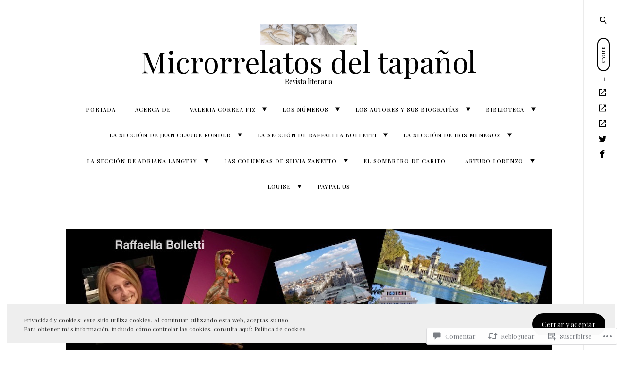

--- FILE ---
content_type: text/html; charset=UTF-8
request_url: https://microrrelatosdeltapanol.com/2021/07/20/recordar-contemplar-y-encontrarse-a-si-mismo/
body_size: 59974
content:
<!DOCTYPE html>
<html lang="es">
<!--[if IE]><html class="ie"><![endif]-->
<head>
<meta charset="UTF-8">
<meta name="viewport" content="width=device-width, initial-scale=1">
<link rel="profile" href="http://gmpg.org/xfn/11">
<link rel="pingback" href="https://microrrelatosdeltapanol.com/xmlrpc.php">

<title>Recordar, contemplar y encontrarse a sí mismo &#8211; Microrrelatos del tapañol</title>
<script type="text/javascript">
  WebFontConfig = {"google":{"families":["Playfair+Display:r:latin,latin-ext","Playfair+Display:r,i,b,bi:latin,latin-ext"]},"api_url":"https:\/\/fonts-api.wp.com\/css"};
  (function() {
    var wf = document.createElement('script');
    wf.src = '/wp-content/plugins/custom-fonts/js/webfont.js';
    wf.type = 'text/javascript';
    wf.async = 'true';
    var s = document.getElementsByTagName('script')[0];
    s.parentNode.insertBefore(wf, s);
	})();
</script><style id="jetpack-custom-fonts-css">.wf-active html{font-family:"Playfair Display",serif}.wf-active .site-header .main-navigation .dropdown-toggle, .wf-active .site-header .main-navigation a, .wf-active .site-main .contact-form label, .wf-active .widget.widget_recent_entries li span, .wf-active a, .wf-active body, .wf-active body .slideshow-slide-caption, .wf-active cite, .wf-active p{font-family:"Playfair Display",serif}.wf-active html{font-family:"Playfair Display",serif}.wf-active .site-header .main-navigation .dropdown-toggle, .wf-active .site-header .main-navigation a, .wf-active .site-main .contact-form label, .wf-active .widget.widget_recent_entries li span, .wf-active a, .wf-active body, .wf-active body .slideshow-slide-caption, .wf-active cite, .wf-active p{font-family:"Playfair Display",serif}.wf-active *{font-family:"Playfair Display",serif}.wf-active .comments-area .comment-list .comment-author b, .wf-active .comments-area .comment-list .comment-author b>a, .wf-active .comments-area .no-comments, .wf-active .dropcap:before, .wf-active .emphasis, .wf-active .error-404 .search-instructions, .wf-active .error-404 input[type="search"], .wf-active .fullwidth-slider .featured-slider .format-link .entry-summary p, .wf-active .fullwidth-slider .featured-slider .format-quote .entry-summary p, .wf-active .page-template-portfolio-page .site-main .category-filter li, .wf-active .page-template-portfolio-page .site-main .category-filter li>a, .wf-active .paging-navigation ul.page-numbers li, .wf-active .paging-navigation ul.page-numbers li>a, .wf-active .post-navigation .nav-next a, .wf-active .post-navigation .nav-previous a, .wf-active .post-type-archive-jetpack-portfolio .site-main .category-filter li, .wf-active .post-type-archive-jetpack-portfolio .site-main .category-filter li>a, .wf-active .posts-navigation .nav-next a, .wf-active .posts-navigation .nav-previous a, .wf-active .search-no-results input[type="search"], .wf-active .sidemenu .main-navigation ul.menu *, .wf-active .sidemenu .search-wrap *, .wf-active .sidemenu .social-menu-trig, .wf-active .sidemenu .social-navigation li a, .wf-active .site-title a, .wf-active .tax-jetpack-portfolio-type .site-main .category-filter li, .wf-active .tax-jetpack-portfolio-type .site-main .category-filter li>a, .wf-active .widget table caption, .wf-active .widget tfoot td a, .wf-active .widget th, .wf-active .widget.widget_recent_entries li a, .wf-active .widget_authors strong, .wf-active .widget_goodreads div[class^="gr_custom_title"] a, .wf-active .widget_recent_comments .comment-author-link, .wf-active .widget_recent_comments .comment-author-link a, .wf-active .widget_recent_comments .recentcomments a, .wf-active .widget_rss .rsswidgetm, .wf-active .widget_rss ul .rsswidget, .wf-active .widget_tag_cloud a, .wf-active .widget_top-posts .widgets-list-layout-links a, .wf-active .wp_widget_tag_cloud a, .wf-active blockquote, .wf-active blockquote p, .wf-active body #eu-cookie-law input, .wf-active body #eu-cookie-law input:focus, .wf-active body #eu-cookie-law input:hover, .wf-active body #jp-relatedposts .jp-relatedposts-items .jp-relatedposts-post .jp-relatedposts-post-title, .wf-active body #jp-relatedposts .jp-relatedposts-items .jp-relatedposts-post .jp-relatedposts-post-title a, .wf-active body #jp-relatedposts h3.jp-relatedposts-headline, .wf-active body .content-area #infinite-handle>span>button, .wf-active body.error404 .page-content>p, .wf-active body.search .search-post-type, .wf-active body.search.search-no-results section.no-results .page-content>p, .wf-active button, .wf-active h1, .wf-active h1>a, .wf-active h2, .wf-active h2>a, .wf-active h3, .wf-active h3>a, .wf-active h4, .wf-active h4>a, .wf-active h5, .wf-active h5>a, .wf-active h6, .wf-active h6>a, .wf-active input[type="button"], .wf-active input[type="reset"], .wf-active input[type="submit"], .wf-active q, .wf-active q p{font-family:"Playfair Display",serif;font-style:normal;font-weight:400}.wf-active h1{font-style:normal;font-weight:400}.wf-active .comments-area .comment-list .comment-author b, .wf-active .comments-area .comment-list .comment-author b>a, .wf-active .comments-area .no-comments, .wf-active .dropcap:before, .wf-active .emphasis, .wf-active .error-404 .search-instructions, .wf-active .error-404 input[type="search"], .wf-active .fullwidth-slider .featured-slider .format-link .entry-summary p, .wf-active .fullwidth-slider .featured-slider .format-quote .entry-summary p, .wf-active .page-template-portfolio-page .site-main .category-filter li, .wf-active .page-template-portfolio-page .site-main .category-filter li>a, .wf-active .paging-navigation ul.page-numbers li, .wf-active .paging-navigation ul.page-numbers li>a, .wf-active .post-navigation .nav-next a, .wf-active .post-navigation .nav-previous a, .wf-active .post-type-archive-jetpack-portfolio .site-main .category-filter li, .wf-active .post-type-archive-jetpack-portfolio .site-main .category-filter li>a, .wf-active .posts-navigation .nav-next a, .wf-active .posts-navigation .nav-previous a, .wf-active .search-no-results input[type="search"], .wf-active .sidemenu .main-navigation ul.menu *, .wf-active .sidemenu .search-wrap *, .wf-active .sidemenu .social-menu-trig, .wf-active .sidemenu .social-navigation li a, .wf-active .site-title a, .wf-active .tax-jetpack-portfolio-type .site-main .category-filter li, .wf-active .tax-jetpack-portfolio-type .site-main .category-filter li>a, .wf-active .widget table caption, .wf-active .widget tfoot td a, .wf-active .widget th, .wf-active .widget.widget_recent_entries li a, .wf-active .widget_authors strong, .wf-active .widget_goodreads div[class^="gr_custom_title"] a, .wf-active .widget_recent_comments .comment-author-link, .wf-active .widget_recent_comments .comment-author-link a, .wf-active .widget_recent_comments .recentcomments a, .wf-active .widget_rss .rsswidgetm, .wf-active .widget_rss ul .rsswidget, .wf-active .widget_tag_cloud a, .wf-active .widget_top-posts .widgets-list-layout-links a, .wf-active .wp_widget_tag_cloud a, .wf-active blockquote, .wf-active blockquote p, .wf-active body #eu-cookie-law input, .wf-active body #eu-cookie-law input:focus, .wf-active body #eu-cookie-law input:hover, .wf-active body #jp-relatedposts .jp-relatedposts-items .jp-relatedposts-post .jp-relatedposts-post-title, .wf-active body #jp-relatedposts .jp-relatedposts-items .jp-relatedposts-post .jp-relatedposts-post-title a, .wf-active body #jp-relatedposts h3.jp-relatedposts-headline, .wf-active body .content-area #infinite-handle>span>button, .wf-active body.error404 .page-content>p, .wf-active body.search .search-post-type, .wf-active body.search.search-no-results section.no-results .page-content>p, .wf-active button, .wf-active h1, .wf-active h1>a, .wf-active h2, .wf-active h2>a, .wf-active h3, .wf-active h3>a, .wf-active h4, .wf-active h4>a, .wf-active h5, .wf-active h5>a, .wf-active h6, .wf-active h6>a, .wf-active input[type="button"], .wf-active input[type="reset"], .wf-active input[type="submit"], .wf-active q, .wf-active q p{font-family:"Playfair Display",serif;font-style:normal;font-weight:400}.wf-active h1, .wf-active h2, .wf-active h3, .wf-active h4, .wf-active h5, .wf-active h6{font-weight:400;font-style:normal}.wf-active .format-link a, .wf-active .format-quote cite, .wf-active .read-more-link, .wf-active .site-info, .wf-active .widget-title, .wf-active .widget-title label{font-style:normal;font-weight:400}.wf-active body.search:not(.search-no-results) .page-title{font-style:normal;font-weight:400}.wf-active .error404 .site-main input[type="search"], .wf-active .search-no-results .site-main input[type="search"], .wf-active .sidemenu input[type="search"], .wf-active body div#jp-relatedposts div.jp-relatedposts-items .jp-relatedposts-post-title{font-style:normal;font-weight:400}.wf-active h6{font-style:normal;font-weight:400}.wf-active .masonry-layout .entry-title, .wf-active .post-navigation .nav-next a, .wf-active .post-navigation .nav-previous a, .wf-active .posts-navigation .nav-next a, .wf-active .posts-navigation .nav-previous a, .wf-active h5{font-style:normal;font-weight:400}.wf-active .emphasis{font-style:normal;font-weight:400}.wf-active .back-to-top i, .wf-active .masonry-layout .sticky:not(.slick-slide) .entry-title, .wf-active h4{font-style:normal;font-weight:400}.wf-active .error-404 .search-instructions, .wf-active .sidemenu .search-instructions{font-style:normal;font-weight:400}.wf-active .archive .format-link h1, .wf-active .archive .format-link h2, .wf-active .archive .format-link h3, .wf-active .archive .format-link h4, .wf-active .archive .format-quote blockquote, .wf-active .archive .format-quote blockquote>p, .wf-active .blog .format-link h1, .wf-active .blog .format-link h2, .wf-active .blog .format-link h3, .wf-active .blog .format-link h4, .wf-active .blog .format-quote blockquote, .wf-active .blog .format-quote blockquote>p, .wf-active h2.entry-title, .wf-active h3{font-style:normal;font-weight:400}.wf-active h2{font-style:normal;font-weight:400}.wf-active .comment-respond .comment-reply-title, .wf-active .comments-title .side, .wf-active .side, .wf-active .side h2, .wf-active .site-title, .wf-active .site-title a, .wf-active body.page .entry-header .entry-title, .wf-active h1{font-style:normal;font-weight:400}@media screen and (max-width: 1190px){.wf-active .site-title a{font-style:normal;font-weight:400}}@media screen and (max-width: 551px){.wf-active .site-title a{font-style:normal;font-weight:400}}@media screen and (max-width: 360px){.wf-active .site-title a{font-style:normal;font-weight:400}}.wf-active .dropcap:before{font-style:normal;font-weight:400}.wf-active #respond .comment-subscription-form label, .wf-active .widget-grofile h4, .wf-active .widget_calendar tfoot, .wf-active .widget_calendar tfoot, .wf-active .widget_calendar thead, .wf-active input[type="email"], .wf-active input[type="password"], .wf-active input[type="search"], .wf-active input[type="tel"], .wf-active input[type="text"], .wf-active input[type="url"], .wf-active select, .wf-active textarea{font-style:normal;font-weight:400}.wf-active .format-standard .featured-image a:after{font-style:normal;font-weight:400}.wf-active .format-video .featured-image a:after, .wf-active .widget-area .slideshow-controls a:first-of-type, .wf-active .widget-area .slideshow-controls a:last-of-type{font-style:normal;font-weight:400}.wf-active .slick-arrow:before{font-style:normal;font-weight:400}.wf-active .fullwidth-slider .featured-slider .entry-title, .wf-active .fullwidth-slider .featured-slider .format-link .entry-summary p, .wf-active .fullwidth-slider .featured-slider .format-quote .entry-summary p{font-style:normal;font-weight:400}.wf-active .site-header input[type="search"]{font-style:normal;font-weight:400}.wf-active .widget thead th{font-weight:400;font-style:normal}.wf-active body .jetpack-display-remote-posts h4{font-style:normal;font-weight:400}.wf-active .masonry-layout .site-main .format-link h1, .wf-active .masonry-layout .site-main .format-link h2, .wf-active .masonry-layout .site-main .format-link h3, .wf-active .masonry-layout .site-main .format-link h4, .wf-active .masonry-layout .site-main .format-quote .entry-content blockquote, .wf-active .masonry-layout .site-main .format-quote .entry-content blockquote>p{font-style:normal;font-weight:400}.wf-active .featured-page .entry-title{font-style:normal;font-weight:400}.wf-active body .featured_pages_3 .entry-title{font-style:normal;font-weight:400}.wf-active .featured-slider .entry-title{font-style:normal;font-weight:400}.wf-active .page-template-portfolio-page .gallery-wrapper .entry-header .entry-title, .wf-active .post-type-archive-jetpack-portfolio .gallery-wrapper .entry-header .entry-title, .wf-active .tax-jetpack-portfolio-type .gallery-wrapper .entry-header .entry-title{font-weight:400;font-style:normal}.wf-active .comments-area .comment-list .comment-author b{font-style:normal;font-weight:400}.wf-active body.search .page-title span{font-weight:400;font-style:normal}.wf-active body.search .type-jetpack-portfolio>a>h2, .wf-active body.search .type-page>a>h2, .wf-active body.search .type-post>a>h2{font-style:normal;font-weight:400}.wf-active body.search .format-quote.hentry blockquote, .wf-active body.search .format-quote.hentry blockquote>p{font-style:normal;font-weight:400}.wf-active .archive .page-header>h1>span{font-weight:400;font-style:normal}.wf-active body.error404 .page-title{font-weight:400;font-style:normal}.wf-active .author-name{font-weight:400;font-style:normal}.wf-active body div#jp-relatedposts div.jp-relatedposts-items .jp-relatedposts-post-title, .wf-active body div#jp-relatedposts div.jp-relatedposts-items-visual h4.jp-relatedposts-post-title{font-weight:400;font-style:normal}.wf-active body div#jp-relatedposts div.jp-relatedposts-items .jp-relatedposts-post .jp-relatedposts-post-title a{font-weight:400;font-style:normal}</style>
<meta name='robots' content='max-image-preview:large' />

<!-- Async WordPress.com Remote Login -->
<script id="wpcom_remote_login_js">
var wpcom_remote_login_extra_auth = '';
function wpcom_remote_login_remove_dom_node_id( element_id ) {
	var dom_node = document.getElementById( element_id );
	if ( dom_node ) { dom_node.parentNode.removeChild( dom_node ); }
}
function wpcom_remote_login_remove_dom_node_classes( class_name ) {
	var dom_nodes = document.querySelectorAll( '.' + class_name );
	for ( var i = 0; i < dom_nodes.length; i++ ) {
		dom_nodes[ i ].parentNode.removeChild( dom_nodes[ i ] );
	}
}
function wpcom_remote_login_final_cleanup() {
	wpcom_remote_login_remove_dom_node_classes( "wpcom_remote_login_msg" );
	wpcom_remote_login_remove_dom_node_id( "wpcom_remote_login_key" );
	wpcom_remote_login_remove_dom_node_id( "wpcom_remote_login_validate" );
	wpcom_remote_login_remove_dom_node_id( "wpcom_remote_login_js" );
	wpcom_remote_login_remove_dom_node_id( "wpcom_request_access_iframe" );
	wpcom_remote_login_remove_dom_node_id( "wpcom_request_access_styles" );
}

// Watch for messages back from the remote login
window.addEventListener( "message", function( e ) {
	if ( e.origin === "https://r-login.wordpress.com" ) {
		var data = {};
		try {
			data = JSON.parse( e.data );
		} catch( e ) {
			wpcom_remote_login_final_cleanup();
			return;
		}

		if ( data.msg === 'LOGIN' ) {
			// Clean up the login check iframe
			wpcom_remote_login_remove_dom_node_id( "wpcom_remote_login_key" );

			var id_regex = new RegExp( /^[0-9]+$/ );
			var token_regex = new RegExp( /^.*|.*|.*$/ );
			if (
				token_regex.test( data.token )
				&& id_regex.test( data.wpcomid )
			) {
				// We have everything we need to ask for a login
				var script = document.createElement( "script" );
				script.setAttribute( "id", "wpcom_remote_login_validate" );
				script.src = '/remote-login.php?wpcom_remote_login=validate'
					+ '&wpcomid=' + data.wpcomid
					+ '&token=' + encodeURIComponent( data.token )
					+ '&host=' + window.location.protocol
					+ '//' + window.location.hostname
					+ '&postid=2305'
					+ '&is_singular=1';
				document.body.appendChild( script );
			}

			return;
		}

		// Safari ITP, not logged in, so redirect
		if ( data.msg === 'LOGIN-REDIRECT' ) {
			window.location = 'https://wordpress.com/log-in?redirect_to=' + window.location.href;
			return;
		}

		// Safari ITP, storage access failed, remove the request
		if ( data.msg === 'LOGIN-REMOVE' ) {
			var css_zap = 'html { -webkit-transition: margin-top 1s; transition: margin-top 1s; } /* 9001 */ html { margin-top: 0 !important; } * html body { margin-top: 0 !important; } @media screen and ( max-width: 782px ) { html { margin-top: 0 !important; } * html body { margin-top: 0 !important; } }';
			var style_zap = document.createElement( 'style' );
			style_zap.type = 'text/css';
			style_zap.appendChild( document.createTextNode( css_zap ) );
			document.body.appendChild( style_zap );

			var e = document.getElementById( 'wpcom_request_access_iframe' );
			e.parentNode.removeChild( e );

			document.cookie = 'wordpress_com_login_access=denied; path=/; max-age=31536000';

			return;
		}

		// Safari ITP
		if ( data.msg === 'REQUEST_ACCESS' ) {
			console.log( 'request access: safari' );

			// Check ITP iframe enable/disable knob
			if ( wpcom_remote_login_extra_auth !== 'safari_itp_iframe' ) {
				return;
			}

			// If we are in a "private window" there is no ITP.
			var private_window = false;
			try {
				var opendb = window.openDatabase( null, null, null, null );
			} catch( e ) {
				private_window = true;
			}

			if ( private_window ) {
				console.log( 'private window' );
				return;
			}

			var iframe = document.createElement( 'iframe' );
			iframe.id = 'wpcom_request_access_iframe';
			iframe.setAttribute( 'scrolling', 'no' );
			iframe.setAttribute( 'sandbox', 'allow-storage-access-by-user-activation allow-scripts allow-same-origin allow-top-navigation-by-user-activation' );
			iframe.src = 'https://r-login.wordpress.com/remote-login.php?wpcom_remote_login=request_access&origin=' + encodeURIComponent( data.origin ) + '&wpcomid=' + encodeURIComponent( data.wpcomid );

			var css = 'html { -webkit-transition: margin-top 1s; transition: margin-top 1s; } /* 9001 */ html { margin-top: 46px !important; } * html body { margin-top: 46px !important; } @media screen and ( max-width: 660px ) { html { margin-top: 71px !important; } * html body { margin-top: 71px !important; } #wpcom_request_access_iframe { display: block; height: 71px !important; } } #wpcom_request_access_iframe { border: 0px; height: 46px; position: fixed; top: 0; left: 0; width: 100%; min-width: 100%; z-index: 99999; background: #23282d; } ';

			var style = document.createElement( 'style' );
			style.type = 'text/css';
			style.id = 'wpcom_request_access_styles';
			style.appendChild( document.createTextNode( css ) );
			document.body.appendChild( style );

			document.body.appendChild( iframe );
		}

		if ( data.msg === 'DONE' ) {
			wpcom_remote_login_final_cleanup();
		}
	}
}, false );

// Inject the remote login iframe after the page has had a chance to load
// more critical resources
window.addEventListener( "DOMContentLoaded", function( e ) {
	var iframe = document.createElement( "iframe" );
	iframe.style.display = "none";
	iframe.setAttribute( "scrolling", "no" );
	iframe.setAttribute( "id", "wpcom_remote_login_key" );
	iframe.src = "https://r-login.wordpress.com/remote-login.php"
		+ "?wpcom_remote_login=key"
		+ "&origin=aHR0cHM6Ly9taWNyb3JyZWxhdG9zZGVsdGFwYW5vbC5jb20%3D"
		+ "&wpcomid=186781620"
		+ "&time=" + Math.floor( Date.now() / 1000 );
	document.body.appendChild( iframe );
}, false );
</script>
<link rel='dns-prefetch' href='//s0.wp.com' />
<link rel='dns-prefetch' href='//widgets.wp.com' />
<link rel='dns-prefetch' href='//wordpress.com' />
<link rel='dns-prefetch' href='//fonts-api.wp.com' />
<link rel="alternate" type="application/rss+xml" title="Microrrelatos del tapañol &raquo; Feed" href="https://microrrelatosdeltapanol.com/feed/" />
<link rel="alternate" type="application/rss+xml" title="Microrrelatos del tapañol &raquo; Feed de los comentarios" href="https://microrrelatosdeltapanol.com/comments/feed/" />
<link rel="alternate" type="application/rss+xml" title="Microrrelatos del tapañol &raquo; Comentario Recordar, contemplar y encontrarse a sí&nbsp;mismo del feed" href="https://microrrelatosdeltapanol.com/2021/07/20/recordar-contemplar-y-encontrarse-a-si-mismo/feed/" />
	<script type="text/javascript">
		/* <![CDATA[ */
		function addLoadEvent(func) {
			var oldonload = window.onload;
			if (typeof window.onload != 'function') {
				window.onload = func;
			} else {
				window.onload = function () {
					oldonload();
					func();
				}
			}
		}
		/* ]]> */
	</script>
	<link crossorigin='anonymous' rel='stylesheet' id='all-css-0-1' href='/_static/??-eJxtzEkKgDAQRNELGZs4EDfiWUJsxMzYHby+RARB3BQ8KD6cWZgUGSNDKCL7su2RwCJnbdxjCCnVWYtHggO9ZlxFTsQftYaogf+k3x2+4Vv1voRZqrHvpkHJwV5glDTa&cssminify=yes' type='text/css' media='all' />
<style id='wp-emoji-styles-inline-css'>

	img.wp-smiley, img.emoji {
		display: inline !important;
		border: none !important;
		box-shadow: none !important;
		height: 1em !important;
		width: 1em !important;
		margin: 0 0.07em !important;
		vertical-align: -0.1em !important;
		background: none !important;
		padding: 0 !important;
	}
/*# sourceURL=wp-emoji-styles-inline-css */
</style>
<link crossorigin='anonymous' rel='stylesheet' id='all-css-2-1' href='/wp-content/plugins/gutenberg-core/v22.2.0/build/styles/block-library/style.css?m=1764855221i&cssminify=yes' type='text/css' media='all' />
<style id='wp-block-library-inline-css'>
.has-text-align-justify {
	text-align:justify;
}
.has-text-align-justify{text-align:justify;}

/*# sourceURL=wp-block-library-inline-css */
</style><style id='wp-block-paragraph-inline-css'>
.is-small-text{font-size:.875em}.is-regular-text{font-size:1em}.is-large-text{font-size:2.25em}.is-larger-text{font-size:3em}.has-drop-cap:not(:focus):first-letter{float:left;font-size:8.4em;font-style:normal;font-weight:100;line-height:.68;margin:.05em .1em 0 0;text-transform:uppercase}body.rtl .has-drop-cap:not(:focus):first-letter{float:none;margin-left:.1em}p.has-drop-cap.has-background{overflow:hidden}:root :where(p.has-background){padding:1.25em 2.375em}:where(p.has-text-color:not(.has-link-color)) a{color:inherit}p.has-text-align-left[style*="writing-mode:vertical-lr"],p.has-text-align-right[style*="writing-mode:vertical-rl"]{rotate:180deg}
/*# sourceURL=/wp-content/plugins/gutenberg-core/v22.2.0/build/styles/block-library/paragraph/style.css */
</style>
<style id='wp-block-verse-inline-css'>
pre.wp-block-verse{overflow:auto;white-space:pre-wrap}:where(pre.wp-block-verse){font-family:inherit}
/*# sourceURL=/wp-content/plugins/gutenberg-core/v22.2.0/build/styles/block-library/verse/style.css */
</style>
<style id='wp-block-heading-inline-css'>
h1:where(.wp-block-heading).has-background,h2:where(.wp-block-heading).has-background,h3:where(.wp-block-heading).has-background,h4:where(.wp-block-heading).has-background,h5:where(.wp-block-heading).has-background,h6:where(.wp-block-heading).has-background{padding:1.25em 2.375em}h1.has-text-align-left[style*=writing-mode]:where([style*=vertical-lr]),h1.has-text-align-right[style*=writing-mode]:where([style*=vertical-rl]),h2.has-text-align-left[style*=writing-mode]:where([style*=vertical-lr]),h2.has-text-align-right[style*=writing-mode]:where([style*=vertical-rl]),h3.has-text-align-left[style*=writing-mode]:where([style*=vertical-lr]),h3.has-text-align-right[style*=writing-mode]:where([style*=vertical-rl]),h4.has-text-align-left[style*=writing-mode]:where([style*=vertical-lr]),h4.has-text-align-right[style*=writing-mode]:where([style*=vertical-rl]),h5.has-text-align-left[style*=writing-mode]:where([style*=vertical-lr]),h5.has-text-align-right[style*=writing-mode]:where([style*=vertical-rl]),h6.has-text-align-left[style*=writing-mode]:where([style*=vertical-lr]),h6.has-text-align-right[style*=writing-mode]:where([style*=vertical-rl]){rotate:180deg}
/*# sourceURL=/wp-content/plugins/gutenberg-core/v22.2.0/build/styles/block-library/heading/style.css */
</style>
<style id='wp-block-image-inline-css'>
.wp-block-image>a,.wp-block-image>figure>a{display:inline-block}.wp-block-image img{box-sizing:border-box;height:auto;max-width:100%;vertical-align:bottom}@media not (prefers-reduced-motion){.wp-block-image img.hide{visibility:hidden}.wp-block-image img.show{animation:show-content-image .4s}}.wp-block-image[style*=border-radius] img,.wp-block-image[style*=border-radius]>a{border-radius:inherit}.wp-block-image.has-custom-border img{box-sizing:border-box}.wp-block-image.aligncenter{text-align:center}.wp-block-image.alignfull>a,.wp-block-image.alignwide>a{width:100%}.wp-block-image.alignfull img,.wp-block-image.alignwide img{height:auto;width:100%}.wp-block-image .aligncenter,.wp-block-image .alignleft,.wp-block-image .alignright,.wp-block-image.aligncenter,.wp-block-image.alignleft,.wp-block-image.alignright{display:table}.wp-block-image .aligncenter>figcaption,.wp-block-image .alignleft>figcaption,.wp-block-image .alignright>figcaption,.wp-block-image.aligncenter>figcaption,.wp-block-image.alignleft>figcaption,.wp-block-image.alignright>figcaption{caption-side:bottom;display:table-caption}.wp-block-image .alignleft{float:left;margin:.5em 1em .5em 0}.wp-block-image .alignright{float:right;margin:.5em 0 .5em 1em}.wp-block-image .aligncenter{margin-left:auto;margin-right:auto}.wp-block-image :where(figcaption){margin-bottom:1em;margin-top:.5em}.wp-block-image.is-style-circle-mask img{border-radius:9999px}@supports ((-webkit-mask-image:none) or (mask-image:none)) or (-webkit-mask-image:none){.wp-block-image.is-style-circle-mask img{border-radius:0;-webkit-mask-image:url('data:image/svg+xml;utf8,<svg viewBox="0 0 100 100" xmlns="http://www.w3.org/2000/svg"><circle cx="50" cy="50" r="50"/></svg>');mask-image:url('data:image/svg+xml;utf8,<svg viewBox="0 0 100 100" xmlns="http://www.w3.org/2000/svg"><circle cx="50" cy="50" r="50"/></svg>');mask-mode:alpha;-webkit-mask-position:center;mask-position:center;-webkit-mask-repeat:no-repeat;mask-repeat:no-repeat;-webkit-mask-size:contain;mask-size:contain}}:root :where(.wp-block-image.is-style-rounded img,.wp-block-image .is-style-rounded img){border-radius:9999px}.wp-block-image figure{margin:0}.wp-lightbox-container{display:flex;flex-direction:column;position:relative}.wp-lightbox-container img{cursor:zoom-in}.wp-lightbox-container img:hover+button{opacity:1}.wp-lightbox-container button{align-items:center;backdrop-filter:blur(16px) saturate(180%);background-color:#5a5a5a40;border:none;border-radius:4px;cursor:zoom-in;display:flex;height:20px;justify-content:center;opacity:0;padding:0;position:absolute;right:16px;text-align:center;top:16px;width:20px;z-index:100}@media not (prefers-reduced-motion){.wp-lightbox-container button{transition:opacity .2s ease}}.wp-lightbox-container button:focus-visible{outline:3px auto #5a5a5a40;outline:3px auto -webkit-focus-ring-color;outline-offset:3px}.wp-lightbox-container button:hover{cursor:pointer;opacity:1}.wp-lightbox-container button:focus{opacity:1}.wp-lightbox-container button:focus,.wp-lightbox-container button:hover,.wp-lightbox-container button:not(:hover):not(:active):not(.has-background){background-color:#5a5a5a40;border:none}.wp-lightbox-overlay{box-sizing:border-box;cursor:zoom-out;height:100vh;left:0;overflow:hidden;position:fixed;top:0;visibility:hidden;width:100%;z-index:100000}.wp-lightbox-overlay .close-button{align-items:center;cursor:pointer;display:flex;justify-content:center;min-height:40px;min-width:40px;padding:0;position:absolute;right:calc(env(safe-area-inset-right) + 16px);top:calc(env(safe-area-inset-top) + 16px);z-index:5000000}.wp-lightbox-overlay .close-button:focus,.wp-lightbox-overlay .close-button:hover,.wp-lightbox-overlay .close-button:not(:hover):not(:active):not(.has-background){background:none;border:none}.wp-lightbox-overlay .lightbox-image-container{height:var(--wp--lightbox-container-height);left:50%;overflow:hidden;position:absolute;top:50%;transform:translate(-50%,-50%);transform-origin:top left;width:var(--wp--lightbox-container-width);z-index:9999999999}.wp-lightbox-overlay .wp-block-image{align-items:center;box-sizing:border-box;display:flex;height:100%;justify-content:center;margin:0;position:relative;transform-origin:0 0;width:100%;z-index:3000000}.wp-lightbox-overlay .wp-block-image img{height:var(--wp--lightbox-image-height);min-height:var(--wp--lightbox-image-height);min-width:var(--wp--lightbox-image-width);width:var(--wp--lightbox-image-width)}.wp-lightbox-overlay .wp-block-image figcaption{display:none}.wp-lightbox-overlay button{background:none;border:none}.wp-lightbox-overlay .scrim{background-color:#fff;height:100%;opacity:.9;position:absolute;width:100%;z-index:2000000}.wp-lightbox-overlay.active{visibility:visible}@media not (prefers-reduced-motion){.wp-lightbox-overlay.active{animation:turn-on-visibility .25s both}.wp-lightbox-overlay.active img{animation:turn-on-visibility .35s both}.wp-lightbox-overlay.show-closing-animation:not(.active){animation:turn-off-visibility .35s both}.wp-lightbox-overlay.show-closing-animation:not(.active) img{animation:turn-off-visibility .25s both}.wp-lightbox-overlay.zoom.active{animation:none;opacity:1;visibility:visible}.wp-lightbox-overlay.zoom.active .lightbox-image-container{animation:lightbox-zoom-in .4s}.wp-lightbox-overlay.zoom.active .lightbox-image-container img{animation:none}.wp-lightbox-overlay.zoom.active .scrim{animation:turn-on-visibility .4s forwards}.wp-lightbox-overlay.zoom.show-closing-animation:not(.active){animation:none}.wp-lightbox-overlay.zoom.show-closing-animation:not(.active) .lightbox-image-container{animation:lightbox-zoom-out .4s}.wp-lightbox-overlay.zoom.show-closing-animation:not(.active) .lightbox-image-container img{animation:none}.wp-lightbox-overlay.zoom.show-closing-animation:not(.active) .scrim{animation:turn-off-visibility .4s forwards}}@keyframes show-content-image{0%{visibility:hidden}99%{visibility:hidden}to{visibility:visible}}@keyframes turn-on-visibility{0%{opacity:0}to{opacity:1}}@keyframes turn-off-visibility{0%{opacity:1;visibility:visible}99%{opacity:0;visibility:visible}to{opacity:0;visibility:hidden}}@keyframes lightbox-zoom-in{0%{transform:translate(calc((-100vw + var(--wp--lightbox-scrollbar-width))/2 + var(--wp--lightbox-initial-left-position)),calc(-50vh + var(--wp--lightbox-initial-top-position))) scale(var(--wp--lightbox-scale))}to{transform:translate(-50%,-50%) scale(1)}}@keyframes lightbox-zoom-out{0%{transform:translate(-50%,-50%) scale(1);visibility:visible}99%{visibility:visible}to{transform:translate(calc((-100vw + var(--wp--lightbox-scrollbar-width))/2 + var(--wp--lightbox-initial-left-position)),calc(-50vh + var(--wp--lightbox-initial-top-position))) scale(var(--wp--lightbox-scale));visibility:hidden}}
/*# sourceURL=/wp-content/plugins/gutenberg-core/v22.2.0/build/styles/block-library/image/style.css */
</style>
<style id='global-styles-inline-css'>
:root{--wp--preset--aspect-ratio--square: 1;--wp--preset--aspect-ratio--4-3: 4/3;--wp--preset--aspect-ratio--3-4: 3/4;--wp--preset--aspect-ratio--3-2: 3/2;--wp--preset--aspect-ratio--2-3: 2/3;--wp--preset--aspect-ratio--16-9: 16/9;--wp--preset--aspect-ratio--9-16: 9/16;--wp--preset--color--black: #000000;--wp--preset--color--cyan-bluish-gray: #abb8c3;--wp--preset--color--white: #ffffff;--wp--preset--color--pale-pink: #f78da7;--wp--preset--color--vivid-red: #cf2e2e;--wp--preset--color--luminous-vivid-orange: #ff6900;--wp--preset--color--luminous-vivid-amber: #fcb900;--wp--preset--color--light-green-cyan: #7bdcb5;--wp--preset--color--vivid-green-cyan: #00d084;--wp--preset--color--pale-cyan-blue: #8ed1fc;--wp--preset--color--vivid-cyan-blue: #0693e3;--wp--preset--color--vivid-purple: #9b51e0;--wp--preset--gradient--vivid-cyan-blue-to-vivid-purple: linear-gradient(135deg,rgb(6,147,227) 0%,rgb(155,81,224) 100%);--wp--preset--gradient--light-green-cyan-to-vivid-green-cyan: linear-gradient(135deg,rgb(122,220,180) 0%,rgb(0,208,130) 100%);--wp--preset--gradient--luminous-vivid-amber-to-luminous-vivid-orange: linear-gradient(135deg,rgb(252,185,0) 0%,rgb(255,105,0) 100%);--wp--preset--gradient--luminous-vivid-orange-to-vivid-red: linear-gradient(135deg,rgb(255,105,0) 0%,rgb(207,46,46) 100%);--wp--preset--gradient--very-light-gray-to-cyan-bluish-gray: linear-gradient(135deg,rgb(238,238,238) 0%,rgb(169,184,195) 100%);--wp--preset--gradient--cool-to-warm-spectrum: linear-gradient(135deg,rgb(74,234,220) 0%,rgb(151,120,209) 20%,rgb(207,42,186) 40%,rgb(238,44,130) 60%,rgb(251,105,98) 80%,rgb(254,248,76) 100%);--wp--preset--gradient--blush-light-purple: linear-gradient(135deg,rgb(255,206,236) 0%,rgb(152,150,240) 100%);--wp--preset--gradient--blush-bordeaux: linear-gradient(135deg,rgb(254,205,165) 0%,rgb(254,45,45) 50%,rgb(107,0,62) 100%);--wp--preset--gradient--luminous-dusk: linear-gradient(135deg,rgb(255,203,112) 0%,rgb(199,81,192) 50%,rgb(65,88,208) 100%);--wp--preset--gradient--pale-ocean: linear-gradient(135deg,rgb(255,245,203) 0%,rgb(182,227,212) 50%,rgb(51,167,181) 100%);--wp--preset--gradient--electric-grass: linear-gradient(135deg,rgb(202,248,128) 0%,rgb(113,206,126) 100%);--wp--preset--gradient--midnight: linear-gradient(135deg,rgb(2,3,129) 0%,rgb(40,116,252) 100%);--wp--preset--font-size--small: 15px;--wp--preset--font-size--medium: 20px;--wp--preset--font-size--large: 24px;--wp--preset--font-size--x-large: 42px;--wp--preset--font-size--regular: 18px;--wp--preset--font-size--larger: 32px;--wp--preset--font-size--huge: 42px;--wp--preset--font-family--albert-sans: 'Albert Sans', sans-serif;--wp--preset--font-family--alegreya: Alegreya, serif;--wp--preset--font-family--arvo: Arvo, serif;--wp--preset--font-family--bodoni-moda: 'Bodoni Moda', serif;--wp--preset--font-family--bricolage-grotesque: 'Bricolage Grotesque', sans-serif;--wp--preset--font-family--cabin: Cabin, sans-serif;--wp--preset--font-family--chivo: Chivo, sans-serif;--wp--preset--font-family--commissioner: Commissioner, sans-serif;--wp--preset--font-family--cormorant: Cormorant, serif;--wp--preset--font-family--courier-prime: 'Courier Prime', monospace;--wp--preset--font-family--crimson-pro: 'Crimson Pro', serif;--wp--preset--font-family--dm-mono: 'DM Mono', monospace;--wp--preset--font-family--dm-sans: 'DM Sans', sans-serif;--wp--preset--font-family--dm-serif-display: 'DM Serif Display', serif;--wp--preset--font-family--domine: Domine, serif;--wp--preset--font-family--eb-garamond: 'EB Garamond', serif;--wp--preset--font-family--epilogue: Epilogue, sans-serif;--wp--preset--font-family--fahkwang: Fahkwang, sans-serif;--wp--preset--font-family--figtree: Figtree, sans-serif;--wp--preset--font-family--fira-sans: 'Fira Sans', sans-serif;--wp--preset--font-family--fjalla-one: 'Fjalla One', sans-serif;--wp--preset--font-family--fraunces: Fraunces, serif;--wp--preset--font-family--gabarito: Gabarito, system-ui;--wp--preset--font-family--ibm-plex-mono: 'IBM Plex Mono', monospace;--wp--preset--font-family--ibm-plex-sans: 'IBM Plex Sans', sans-serif;--wp--preset--font-family--ibarra-real-nova: 'Ibarra Real Nova', serif;--wp--preset--font-family--instrument-serif: 'Instrument Serif', serif;--wp--preset--font-family--inter: Inter, sans-serif;--wp--preset--font-family--josefin-sans: 'Josefin Sans', sans-serif;--wp--preset--font-family--jost: Jost, sans-serif;--wp--preset--font-family--libre-baskerville: 'Libre Baskerville', serif;--wp--preset--font-family--libre-franklin: 'Libre Franklin', sans-serif;--wp--preset--font-family--literata: Literata, serif;--wp--preset--font-family--lora: Lora, serif;--wp--preset--font-family--merriweather: Merriweather, serif;--wp--preset--font-family--montserrat: Montserrat, sans-serif;--wp--preset--font-family--newsreader: Newsreader, serif;--wp--preset--font-family--noto-sans-mono: 'Noto Sans Mono', sans-serif;--wp--preset--font-family--nunito: Nunito, sans-serif;--wp--preset--font-family--open-sans: 'Open Sans', sans-serif;--wp--preset--font-family--overpass: Overpass, sans-serif;--wp--preset--font-family--pt-serif: 'PT Serif', serif;--wp--preset--font-family--petrona: Petrona, serif;--wp--preset--font-family--piazzolla: Piazzolla, serif;--wp--preset--font-family--playfair-display: 'Playfair Display', serif;--wp--preset--font-family--plus-jakarta-sans: 'Plus Jakarta Sans', sans-serif;--wp--preset--font-family--poppins: Poppins, sans-serif;--wp--preset--font-family--raleway: Raleway, sans-serif;--wp--preset--font-family--roboto: Roboto, sans-serif;--wp--preset--font-family--roboto-slab: 'Roboto Slab', serif;--wp--preset--font-family--rubik: Rubik, sans-serif;--wp--preset--font-family--rufina: Rufina, serif;--wp--preset--font-family--sora: Sora, sans-serif;--wp--preset--font-family--source-sans-3: 'Source Sans 3', sans-serif;--wp--preset--font-family--source-serif-4: 'Source Serif 4', serif;--wp--preset--font-family--space-mono: 'Space Mono', monospace;--wp--preset--font-family--syne: Syne, sans-serif;--wp--preset--font-family--texturina: Texturina, serif;--wp--preset--font-family--urbanist: Urbanist, sans-serif;--wp--preset--font-family--work-sans: 'Work Sans', sans-serif;--wp--preset--spacing--20: 0.44rem;--wp--preset--spacing--30: 0.67rem;--wp--preset--spacing--40: 1rem;--wp--preset--spacing--50: 1.5rem;--wp--preset--spacing--60: 2.25rem;--wp--preset--spacing--70: 3.38rem;--wp--preset--spacing--80: 5.06rem;--wp--preset--shadow--natural: 6px 6px 9px rgba(0, 0, 0, 0.2);--wp--preset--shadow--deep: 12px 12px 50px rgba(0, 0, 0, 0.4);--wp--preset--shadow--sharp: 6px 6px 0px rgba(0, 0, 0, 0.2);--wp--preset--shadow--outlined: 6px 6px 0px -3px rgb(255, 255, 255), 6px 6px rgb(0, 0, 0);--wp--preset--shadow--crisp: 6px 6px 0px rgb(0, 0, 0);}:where(.is-layout-flex){gap: 0.5em;}:where(.is-layout-grid){gap: 0.5em;}body .is-layout-flex{display: flex;}.is-layout-flex{flex-wrap: wrap;align-items: center;}.is-layout-flex > :is(*, div){margin: 0;}body .is-layout-grid{display: grid;}.is-layout-grid > :is(*, div){margin: 0;}:where(.wp-block-columns.is-layout-flex){gap: 2em;}:where(.wp-block-columns.is-layout-grid){gap: 2em;}:where(.wp-block-post-template.is-layout-flex){gap: 1.25em;}:where(.wp-block-post-template.is-layout-grid){gap: 1.25em;}.has-black-color{color: var(--wp--preset--color--black) !important;}.has-cyan-bluish-gray-color{color: var(--wp--preset--color--cyan-bluish-gray) !important;}.has-white-color{color: var(--wp--preset--color--white) !important;}.has-pale-pink-color{color: var(--wp--preset--color--pale-pink) !important;}.has-vivid-red-color{color: var(--wp--preset--color--vivid-red) !important;}.has-luminous-vivid-orange-color{color: var(--wp--preset--color--luminous-vivid-orange) !important;}.has-luminous-vivid-amber-color{color: var(--wp--preset--color--luminous-vivid-amber) !important;}.has-light-green-cyan-color{color: var(--wp--preset--color--light-green-cyan) !important;}.has-vivid-green-cyan-color{color: var(--wp--preset--color--vivid-green-cyan) !important;}.has-pale-cyan-blue-color{color: var(--wp--preset--color--pale-cyan-blue) !important;}.has-vivid-cyan-blue-color{color: var(--wp--preset--color--vivid-cyan-blue) !important;}.has-vivid-purple-color{color: var(--wp--preset--color--vivid-purple) !important;}.has-black-background-color{background-color: var(--wp--preset--color--black) !important;}.has-cyan-bluish-gray-background-color{background-color: var(--wp--preset--color--cyan-bluish-gray) !important;}.has-white-background-color{background-color: var(--wp--preset--color--white) !important;}.has-pale-pink-background-color{background-color: var(--wp--preset--color--pale-pink) !important;}.has-vivid-red-background-color{background-color: var(--wp--preset--color--vivid-red) !important;}.has-luminous-vivid-orange-background-color{background-color: var(--wp--preset--color--luminous-vivid-orange) !important;}.has-luminous-vivid-amber-background-color{background-color: var(--wp--preset--color--luminous-vivid-amber) !important;}.has-light-green-cyan-background-color{background-color: var(--wp--preset--color--light-green-cyan) !important;}.has-vivid-green-cyan-background-color{background-color: var(--wp--preset--color--vivid-green-cyan) !important;}.has-pale-cyan-blue-background-color{background-color: var(--wp--preset--color--pale-cyan-blue) !important;}.has-vivid-cyan-blue-background-color{background-color: var(--wp--preset--color--vivid-cyan-blue) !important;}.has-vivid-purple-background-color{background-color: var(--wp--preset--color--vivid-purple) !important;}.has-black-border-color{border-color: var(--wp--preset--color--black) !important;}.has-cyan-bluish-gray-border-color{border-color: var(--wp--preset--color--cyan-bluish-gray) !important;}.has-white-border-color{border-color: var(--wp--preset--color--white) !important;}.has-pale-pink-border-color{border-color: var(--wp--preset--color--pale-pink) !important;}.has-vivid-red-border-color{border-color: var(--wp--preset--color--vivid-red) !important;}.has-luminous-vivid-orange-border-color{border-color: var(--wp--preset--color--luminous-vivid-orange) !important;}.has-luminous-vivid-amber-border-color{border-color: var(--wp--preset--color--luminous-vivid-amber) !important;}.has-light-green-cyan-border-color{border-color: var(--wp--preset--color--light-green-cyan) !important;}.has-vivid-green-cyan-border-color{border-color: var(--wp--preset--color--vivid-green-cyan) !important;}.has-pale-cyan-blue-border-color{border-color: var(--wp--preset--color--pale-cyan-blue) !important;}.has-vivid-cyan-blue-border-color{border-color: var(--wp--preset--color--vivid-cyan-blue) !important;}.has-vivid-purple-border-color{border-color: var(--wp--preset--color--vivid-purple) !important;}.has-vivid-cyan-blue-to-vivid-purple-gradient-background{background: var(--wp--preset--gradient--vivid-cyan-blue-to-vivid-purple) !important;}.has-light-green-cyan-to-vivid-green-cyan-gradient-background{background: var(--wp--preset--gradient--light-green-cyan-to-vivid-green-cyan) !important;}.has-luminous-vivid-amber-to-luminous-vivid-orange-gradient-background{background: var(--wp--preset--gradient--luminous-vivid-amber-to-luminous-vivid-orange) !important;}.has-luminous-vivid-orange-to-vivid-red-gradient-background{background: var(--wp--preset--gradient--luminous-vivid-orange-to-vivid-red) !important;}.has-very-light-gray-to-cyan-bluish-gray-gradient-background{background: var(--wp--preset--gradient--very-light-gray-to-cyan-bluish-gray) !important;}.has-cool-to-warm-spectrum-gradient-background{background: var(--wp--preset--gradient--cool-to-warm-spectrum) !important;}.has-blush-light-purple-gradient-background{background: var(--wp--preset--gradient--blush-light-purple) !important;}.has-blush-bordeaux-gradient-background{background: var(--wp--preset--gradient--blush-bordeaux) !important;}.has-luminous-dusk-gradient-background{background: var(--wp--preset--gradient--luminous-dusk) !important;}.has-pale-ocean-gradient-background{background: var(--wp--preset--gradient--pale-ocean) !important;}.has-electric-grass-gradient-background{background: var(--wp--preset--gradient--electric-grass) !important;}.has-midnight-gradient-background{background: var(--wp--preset--gradient--midnight) !important;}.has-small-font-size{font-size: var(--wp--preset--font-size--small) !important;}.has-medium-font-size{font-size: var(--wp--preset--font-size--medium) !important;}.has-large-font-size{font-size: var(--wp--preset--font-size--large) !important;}.has-x-large-font-size{font-size: var(--wp--preset--font-size--x-large) !important;}.has-albert-sans-font-family{font-family: var(--wp--preset--font-family--albert-sans) !important;}.has-alegreya-font-family{font-family: var(--wp--preset--font-family--alegreya) !important;}.has-arvo-font-family{font-family: var(--wp--preset--font-family--arvo) !important;}.has-bodoni-moda-font-family{font-family: var(--wp--preset--font-family--bodoni-moda) !important;}.has-bricolage-grotesque-font-family{font-family: var(--wp--preset--font-family--bricolage-grotesque) !important;}.has-cabin-font-family{font-family: var(--wp--preset--font-family--cabin) !important;}.has-chivo-font-family{font-family: var(--wp--preset--font-family--chivo) !important;}.has-commissioner-font-family{font-family: var(--wp--preset--font-family--commissioner) !important;}.has-cormorant-font-family{font-family: var(--wp--preset--font-family--cormorant) !important;}.has-courier-prime-font-family{font-family: var(--wp--preset--font-family--courier-prime) !important;}.has-crimson-pro-font-family{font-family: var(--wp--preset--font-family--crimson-pro) !important;}.has-dm-mono-font-family{font-family: var(--wp--preset--font-family--dm-mono) !important;}.has-dm-sans-font-family{font-family: var(--wp--preset--font-family--dm-sans) !important;}.has-dm-serif-display-font-family{font-family: var(--wp--preset--font-family--dm-serif-display) !important;}.has-domine-font-family{font-family: var(--wp--preset--font-family--domine) !important;}.has-eb-garamond-font-family{font-family: var(--wp--preset--font-family--eb-garamond) !important;}.has-epilogue-font-family{font-family: var(--wp--preset--font-family--epilogue) !important;}.has-fahkwang-font-family{font-family: var(--wp--preset--font-family--fahkwang) !important;}.has-figtree-font-family{font-family: var(--wp--preset--font-family--figtree) !important;}.has-fira-sans-font-family{font-family: var(--wp--preset--font-family--fira-sans) !important;}.has-fjalla-one-font-family{font-family: var(--wp--preset--font-family--fjalla-one) !important;}.has-fraunces-font-family{font-family: var(--wp--preset--font-family--fraunces) !important;}.has-gabarito-font-family{font-family: var(--wp--preset--font-family--gabarito) !important;}.has-ibm-plex-mono-font-family{font-family: var(--wp--preset--font-family--ibm-plex-mono) !important;}.has-ibm-plex-sans-font-family{font-family: var(--wp--preset--font-family--ibm-plex-sans) !important;}.has-ibarra-real-nova-font-family{font-family: var(--wp--preset--font-family--ibarra-real-nova) !important;}.has-instrument-serif-font-family{font-family: var(--wp--preset--font-family--instrument-serif) !important;}.has-inter-font-family{font-family: var(--wp--preset--font-family--inter) !important;}.has-josefin-sans-font-family{font-family: var(--wp--preset--font-family--josefin-sans) !important;}.has-jost-font-family{font-family: var(--wp--preset--font-family--jost) !important;}.has-libre-baskerville-font-family{font-family: var(--wp--preset--font-family--libre-baskerville) !important;}.has-libre-franklin-font-family{font-family: var(--wp--preset--font-family--libre-franklin) !important;}.has-literata-font-family{font-family: var(--wp--preset--font-family--literata) !important;}.has-lora-font-family{font-family: var(--wp--preset--font-family--lora) !important;}.has-merriweather-font-family{font-family: var(--wp--preset--font-family--merriweather) !important;}.has-montserrat-font-family{font-family: var(--wp--preset--font-family--montserrat) !important;}.has-newsreader-font-family{font-family: var(--wp--preset--font-family--newsreader) !important;}.has-noto-sans-mono-font-family{font-family: var(--wp--preset--font-family--noto-sans-mono) !important;}.has-nunito-font-family{font-family: var(--wp--preset--font-family--nunito) !important;}.has-open-sans-font-family{font-family: var(--wp--preset--font-family--open-sans) !important;}.has-overpass-font-family{font-family: var(--wp--preset--font-family--overpass) !important;}.has-pt-serif-font-family{font-family: var(--wp--preset--font-family--pt-serif) !important;}.has-petrona-font-family{font-family: var(--wp--preset--font-family--petrona) !important;}.has-piazzolla-font-family{font-family: var(--wp--preset--font-family--piazzolla) !important;}.has-playfair-display-font-family{font-family: var(--wp--preset--font-family--playfair-display) !important;}.has-plus-jakarta-sans-font-family{font-family: var(--wp--preset--font-family--plus-jakarta-sans) !important;}.has-poppins-font-family{font-family: var(--wp--preset--font-family--poppins) !important;}.has-raleway-font-family{font-family: var(--wp--preset--font-family--raleway) !important;}.has-roboto-font-family{font-family: var(--wp--preset--font-family--roboto) !important;}.has-roboto-slab-font-family{font-family: var(--wp--preset--font-family--roboto-slab) !important;}.has-rubik-font-family{font-family: var(--wp--preset--font-family--rubik) !important;}.has-rufina-font-family{font-family: var(--wp--preset--font-family--rufina) !important;}.has-sora-font-family{font-family: var(--wp--preset--font-family--sora) !important;}.has-source-sans-3-font-family{font-family: var(--wp--preset--font-family--source-sans-3) !important;}.has-source-serif-4-font-family{font-family: var(--wp--preset--font-family--source-serif-4) !important;}.has-space-mono-font-family{font-family: var(--wp--preset--font-family--space-mono) !important;}.has-syne-font-family{font-family: var(--wp--preset--font-family--syne) !important;}.has-texturina-font-family{font-family: var(--wp--preset--font-family--texturina) !important;}.has-urbanist-font-family{font-family: var(--wp--preset--font-family--urbanist) !important;}.has-work-sans-font-family{font-family: var(--wp--preset--font-family--work-sans) !important;}
/*# sourceURL=global-styles-inline-css */
</style>

<style id='classic-theme-styles-inline-css'>
/*! This file is auto-generated */
.wp-block-button__link{color:#fff;background-color:#32373c;border-radius:9999px;box-shadow:none;text-decoration:none;padding:calc(.667em + 2px) calc(1.333em + 2px);font-size:1.125em}.wp-block-file__button{background:#32373c;color:#fff;text-decoration:none}
/*# sourceURL=/wp-includes/css/classic-themes.min.css */
</style>
<link crossorigin='anonymous' rel='stylesheet' id='all-css-4-1' href='/_static/??-eJx9jlmOAjEMRC+E2zTDsHwgjoKStAWBOIlip9HcftJCLAKJH0uuqlc2XjO4FJWiYg716KOgSzYkdxFcdP2m60E850BQaOyWOHjRRwJE/wJ1TmSGL0Vc4dlVqOmcjU4JpsEbCsQt9g275saAtbmQCLTJvjLoqYHyjTuTZuMu0KRbxc1ATinezcNIcUgFTdXERtW7DwylOLTVhwFHKradbuL0s7zv0zN73vXr1eZnvvzdLs7/kHh+KQ==&cssminify=yes' type='text/css' media='all' />
<link rel='stylesheet' id='verbum-gutenberg-css-css' href='https://widgets.wp.com/verbum-block-editor/block-editor.css?ver=1738686361' media='all' />
<link crossorigin='anonymous' rel='stylesheet' id='all-css-6-1' href='/_static/??/wp-content/mu-plugins/comment-likes/css/comment-likes.css,/i/noticons/noticons.css?m=1436783281j&cssminify=yes' type='text/css' media='all' />
<link rel='stylesheet' id='veni-google-fonts-css' href='https://fonts-api.wp.com/css?family=Roboto:400,500,700|Playfair+Display:400,500,600,700&#038;subset=latin%2Clatin-ext' media='all' />
<link crossorigin='anonymous' rel='stylesheet' id='all-css-8-1' href='/_static/??-eJx9jdEKwjAMRX/ILspkwwfxW7oudpltWpp26t9bBSci+HZvOOcGrlGZwBk5Q57Qo0BM6Kl4WJAJJN8dNkZkA5UkNq6MlakHGLVMVF1pPPEvMksdJHMZwm0NK/V+6YuKrlhigYSDC7ZG+1r/1H+SxaBcMDpT4K+izk5Teqonf9z13b5tu+2hnx/B2Fkf&cssminify=yes' type='text/css' media='all' />
<link crossorigin='anonymous' rel='stylesheet' id='print-css-9-1' href='/wp-content/mu-plugins/global-print/global-print.css?m=1465851035i&cssminify=yes' type='text/css' media='print' />
<style id='jetpack-global-styles-frontend-style-inline-css'>
:root { --font-headings: unset; --font-base: unset; --font-headings-default: -apple-system,BlinkMacSystemFont,"Segoe UI",Roboto,Oxygen-Sans,Ubuntu,Cantarell,"Helvetica Neue",sans-serif; --font-base-default: -apple-system,BlinkMacSystemFont,"Segoe UI",Roboto,Oxygen-Sans,Ubuntu,Cantarell,"Helvetica Neue",sans-serif;}
/*# sourceURL=jetpack-global-styles-frontend-style-inline-css */
</style>
<link crossorigin='anonymous' rel='stylesheet' id='all-css-12-1' href='/_static/??-eJyNjcEKwjAQRH/IuFRT6kX8FNkmS5K6yQY3Qfx7bfEiXrwM82B4A49qnJRGpUHupnIPqSgs1Cq624chi6zhO5OCRryTR++fW00l7J3qDv43XVNxoOISsmEJol/wY2uR8vs3WggsM/I6uOTzMI3Hw8lOg11eUT1JKA==&cssminify=yes' type='text/css' media='all' />
<script type="text/javascript" id="jetpack_related-posts-js-extra">
/* <![CDATA[ */
var related_posts_js_options = {"post_heading":"h4"};
//# sourceURL=jetpack_related-posts-js-extra
/* ]]> */
</script>
<script type="text/javascript" id="wpcom-actionbar-placeholder-js-extra">
/* <![CDATA[ */
var actionbardata = {"siteID":"186781620","postID":"2305","siteURL":"https://microrrelatosdeltapanol.com","xhrURL":"https://microrrelatosdeltapanol.com/wp-admin/admin-ajax.php","nonce":"2b992cfbfc","isLoggedIn":"","statusMessage":"","subsEmailDefault":"instantly","proxyScriptUrl":"https://s0.wp.com/wp-content/js/wpcom-proxy-request.js?m=1513050504i&amp;ver=20211021","shortlink":"https://wp.me/pcDIqM-Bb","i18n":{"followedText":"Las nuevas entradas de este sitio aparecer\u00e1n ahora en tu \u003Ca href=\"https://wordpress.com/reader\"\u003ELector\u003C/a\u003E","foldBar":"Contraer esta barra","unfoldBar":"Expandir esta barra","shortLinkCopied":"El enlace corto se ha copiado al portapapeles."}};
//# sourceURL=wpcom-actionbar-placeholder-js-extra
/* ]]> */
</script>
<script type="text/javascript" id="jetpack-mu-wpcom-settings-js-before">
/* <![CDATA[ */
var JETPACK_MU_WPCOM_SETTINGS = {"assetsUrl":"https://s0.wp.com/wp-content/mu-plugins/jetpack-mu-wpcom-plugin/moon/jetpack_vendor/automattic/jetpack-mu-wpcom/src/build/"};
//# sourceURL=jetpack-mu-wpcom-settings-js-before
/* ]]> */
</script>
<script crossorigin='anonymous' type='text/javascript'  src='/_static/??-eJx1jcEOwiAQRH/I7dYm6Mn4KabCpgFhQVhS+/digkk9eJpM5uUNrgl0ZCEWDBWSr4vlgo4kzfrRO4YYGW+WNd6r9QYz+VnIQIpFym8bguXBlQPuxK4xXiDl+Nq+W5P5aqh8RveslLcee8FfCIJdcjvt8DVcjmelxvE0Tcq9AV2gTlk='></script>
<script type="text/javascript" id="rlt-proxy-js-after">
/* <![CDATA[ */
	rltInitialize( {"token":null,"iframeOrigins":["https:\/\/widgets.wp.com"]} );
//# sourceURL=rlt-proxy-js-after
/* ]]> */
</script>
<link rel="EditURI" type="application/rsd+xml" title="RSD" href="https://microrrelatosdeltapanol.wordpress.com/xmlrpc.php?rsd" />
<meta name="generator" content="WordPress.com" />
<link rel="canonical" href="https://microrrelatosdeltapanol.com/2021/07/20/recordar-contemplar-y-encontrarse-a-si-mismo/" />
<link rel='shortlink' href='https://wp.me/pcDIqM-Bb' />
<link rel="alternate" type="application/json+oembed" href="https://public-api.wordpress.com/oembed/?format=json&amp;url=https%3A%2F%2Fmicrorrelatosdeltapanol.com%2F2021%2F07%2F20%2Frecordar-contemplar-y-encontrarse-a-si-mismo%2F&amp;for=wpcom-auto-discovery" /><link rel="alternate" type="application/xml+oembed" href="https://public-api.wordpress.com/oembed/?format=xml&amp;url=https%3A%2F%2Fmicrorrelatosdeltapanol.com%2F2021%2F07%2F20%2Frecordar-contemplar-y-encontrarse-a-si-mismo%2F&amp;for=wpcom-auto-discovery" />
<!-- Jetpack Open Graph Tags -->
<meta property="og:type" content="article" />
<meta property="og:title" content="Recordar, contemplar y encontrarse a sí mismo" />
<meta property="og:url" content="https://microrrelatosdeltapanol.com/2021/07/20/recordar-contemplar-y-encontrarse-a-si-mismo/" />
<meta property="og:description" content="“….Y cuando el viento oigo crujir entre el ramaje, yo ese infinito silencio &#8230;.” Giacomo Leopardi Aquella mañana subió al coche, llegó a donde había decidido,&nbsp;aparcó, bajó y empezó a cami…" />
<meta property="article:published_time" content="2021-07-20T16:03:08+00:00" />
<meta property="article:modified_time" content="2021-07-27T08:30:54+00:00" />
<meta property="og:site_name" content="Microrrelatos del tapañol" />
<meta property="og:image" content="https://microrrelatosdeltapanol.com/wp-content/uploads/2021/07/banner-raffaella-bolletti-1200.jpg" />
<meta property="og:image:width" content="860" />
<meta property="og:image:height" content="216" />
<meta property="og:image:alt" content="" />
<meta property="og:locale" content="es_ES" />
<meta property="article:publisher" content="https://www.facebook.com/WordPresscom" />
<meta name="twitter:text:title" content="Recordar, contemplar y encontrarse a sí&nbsp;mismo" />
<meta name="twitter:image" content="https://microrrelatosdeltapanol.com/wp-content/uploads/2021/07/banner-raffaella-bolletti-1200.jpg?w=640" />
<meta name="twitter:card" content="summary_large_image" />

<!-- End Jetpack Open Graph Tags -->
<link rel="search" type="application/opensearchdescription+xml" href="https://microrrelatosdeltapanol.com/osd.xml" title="Microrrelatos del tapañol" />
<link rel="search" type="application/opensearchdescription+xml" href="https://s1.wp.com/opensearch.xml" title="WordPress.com" />
<meta name="theme-color" content="#ffffff" />
<meta name="description" content="“….Y cuando el viento oigo crujir entre el ramaje, yo ese infinito silencio ....” Giacomo Leopardi Aquella mañana subió al coche, llegó a donde había decidido,&nbsp;aparcó, bajó y empezó a caminar hacia el bosque. Se sentó apoyando las espaldas en el tronco de un árbol y, mirando a lo lejos, se quedó pensando en los&hellip;" />
<link rel="icon" href="https://microrrelatosdeltapanol.com/wp-content/uploads/2020/12/cropped-icono-microrrelatos-del-tapanol-1.jpg?w=32" sizes="32x32" />
<link rel="icon" href="https://microrrelatosdeltapanol.com/wp-content/uploads/2020/12/cropped-icono-microrrelatos-del-tapanol-1.jpg?w=192" sizes="192x192" />
<link rel="apple-touch-icon" href="https://microrrelatosdeltapanol.com/wp-content/uploads/2020/12/cropped-icono-microrrelatos-del-tapanol-1.jpg?w=180" />
<meta name="msapplication-TileImage" content="https://microrrelatosdeltapanol.com/wp-content/uploads/2020/12/cropped-icono-microrrelatos-del-tapanol-1.jpg?w=270" />
<link crossorigin='anonymous' rel='stylesheet' id='all-css-0-3' href='/_static/??-eJyNzNsKwjAMBuAXsobpZN6IjyI1C6Nr2pQlpfj2Tti8FC//Ax+04lCyUTZI1RWuU8gKM1nxGLcMSSTDI2SEJwtGBW2h0HJE1QP8LyQZK5MC+kWqEn9Pe/ELbGGcyBSorqvEQI59A6NU2NuKqr2YPsA93brhcj5d+6Hr5zfkPVQz&cssminify=yes' type='text/css' media='all' />
</head>

<body class="wp-singular post-template-default single single-post postid-2305 single-format-standard wp-custom-logo wp-embed-responsive wp-theme-premiumveni customizer-styles-applied tk-theme-frontend no-sidebar jetpack-reblog-enabled">
<div id="page" class="site">

	<div class="sidemenu">
		<div class="sidemenu-line"></div>

		<!-- Site  navigation -->
		<nav id="site-navigation-side" class="main-navigation hide" role="navigation">
			<div class="menu-button">
				<button class="menu-toggle" aria-controls="primary-menu" aria-expanded="false">Menu					<div class="menu-toggle-hamburger">
						<div class="menu-toggle-line"></div>
						<div class="menu-toggle-line"></div>
						<div class="menu-toggle-line"></div>
					</div>
				</button>
				<button class="menu-toggle close" aria-controls="primary-menu" aria-expanded="false">
					<i class="icon-close"></i>
				</button>
			</div> <!-- .menu-button -->

			<div class="side-menu-container">
				<div class="side-menu-scroll">
					<div id="sidemenu-nav" class="side-menu-content clear">
						<ul id="primary-menu" class="menu"><li id="menu-item-3470" class="menu-item menu-item-type-post_type menu-item-object-page menu-item-home menu-item-3470"><a href="https://microrrelatosdeltapanol.com/">Portada</a></li>
<li id="menu-item-100" class="menu-item menu-item-type-post_type menu-item-object-page menu-item-100"><a href="https://microrrelatosdeltapanol.com/about/">Acerca de</a></li>
<li id="menu-item-3517" class="menu-item menu-item-type-taxonomy menu-item-object-category menu-item-has-children menu-item-3517"><a href="https://microrrelatosdeltapanol.com/category/los-autores/valeria-correa-fiz/">Valeria Correa Fiz</a>
<ul class="sub-menu">
	<li id="menu-item-3518" class="menu-item menu-item-type-post_type menu-item-object-page menu-item-3518"><a href="https://microrrelatosdeltapanol.com/valeria-correa-fiz-2/">¿Valeria Correa Fiz?</a></li>
</ul>
</li>
<li id="menu-item-246" class="menu-item menu-item-type-taxonomy menu-item-object-category menu-item-has-children menu-item-246"><a href="https://microrrelatosdeltapanol.com/category/los-numeros/">LOS NÚMEROS</a>
<ul class="sub-menu">
	<li id="menu-item-9211" class="menu-item menu-item-type-post_type menu-item-object-post menu-item-9211"><a href="https://microrrelatosdeltapanol.com/2026/01/09/la-danza/">Tapañol 14-1-26 La Danza</a></li>
	<li id="menu-item-9098" class="menu-item menu-item-type-post_type menu-item-object-post menu-item-9098"><a href="https://microrrelatosdeltapanol.com/2025/11/21/la-rueda/">Tapañol 12-11-25 La rueda</a></li>
	<li id="menu-item-9002" class="menu-item menu-item-type-post_type menu-item-object-post menu-item-9002"><a href="https://microrrelatosdeltapanol.com/2025/10/12/amarillo/">Tapañol 15-10-25 Amarillo</a></li>
	<li id="menu-item-8775" class="menu-item menu-item-type-post_type menu-item-object-post menu-item-8775"><a href="https://microrrelatosdeltapanol.com/2025/09/12/noche/">Tapañol 17-09-2025 Noche</a></li>
	<li id="menu-item-8436" class="menu-item menu-item-type-post_type menu-item-object-post menu-item-8436"><a href="https://microrrelatosdeltapanol.com/2025/06/13/el-arbol/">Tapañol 18-6-25 El Árbol</a></li>
	<li id="menu-item-8310" class="menu-item menu-item-type-post_type menu-item-object-post menu-item-8310"><a href="https://microrrelatosdeltapanol.com/2025/05/16/monet-paseo-maritimo/">Tapañol 21-5-25 Monet – Paseo Marítimo</a></li>
	<li id="menu-item-8181" class="menu-item menu-item-type-post_type menu-item-object-post menu-item-8181"><a href="https://microrrelatosdeltapanol.com/2025/04/12/el-secreto/">Tapañol 16-4-25 El secreto</a></li>
	<li id="menu-item-8026" class="menu-item menu-item-type-post_type menu-item-object-post menu-item-8026"><a href="https://microrrelatosdeltapanol.com/2025/03/08/fragancia/">Tapañol 12-3-25 Fragancia</a></li>
	<li id="menu-item-7941" class="menu-item menu-item-type-post_type menu-item-object-post menu-item-7941"><a href="https://microrrelatosdeltapanol.com/2025/02/06/collages/">Tapañol 12-2-25 Collages</a></li>
	<li id="menu-item-7730" class="menu-item menu-item-type-post_type menu-item-object-post menu-item-7730"><a href="https://microrrelatosdeltapanol.com/2025/01/10/delvaux/">Tapañol 15-1-25 Delvaux</a></li>
	<li id="menu-item-7258" class="menu-item menu-item-type-post_type menu-item-object-post menu-item-7258"><a href="https://microrrelatosdeltapanol.com/2024/11/15/la-isla/">Tapañol 20-11&#8211;24 La isla</a></li>
	<li id="menu-item-7259" class="menu-item menu-item-type-post_type menu-item-object-post menu-item-7259"><a href="https://microrrelatosdeltapanol.com/2024/10/10/el-nino/">Tapañol 16-10-24 El Niño</a></li>
	<li id="menu-item-7260" class="menu-item menu-item-type-post_type menu-item-object-post menu-item-7260"><a href="https://microrrelatosdeltapanol.com/2024/06/30/valor/">Tapañol 03-07-24 Valor</a></li>
	<li id="menu-item-7263" class="menu-item menu-item-type-post_type menu-item-object-post menu-item-7263"><a href="https://microrrelatosdeltapanol.com/2024/06/01/musica/">Tapañol 05-06-24 Música</a></li>
	<li id="menu-item-7262" class="menu-item menu-item-type-post_type menu-item-object-post menu-item-7262"><a href="https://microrrelatosdeltapanol.com/2024/05/07/automat/">Tapañol 8-5-24 Automat de Edward Hopper</a></li>
	<li id="menu-item-7273" class="menu-item menu-item-type-post_type menu-item-object-post menu-item-7273"><a href="https://microrrelatosdeltapanol.com/2024/04/08/que-queda-7/" title="https://microrrelatosdeltapanol.com/2024/04/08/que-queda-7/">Tapañol-10-4-24 ¿Qué queda?</a></li>
	<li id="menu-item-5774" class="menu-item menu-item-type-taxonomy menu-item-object-category menu-item-5774"><a href="https://microrrelatosdeltapanol.com/category/los-numeros/tapanol-06-03-2024-agua/">Tapañol 06-03-2024 AGUA</a></li>
	<li id="menu-item-5643" class="menu-item menu-item-type-taxonomy menu-item-object-category menu-item-5643"><a href="https://microrrelatosdeltapanol.com/category/los-numeros/tapanol-7-2-24-los-ninos/">Tapañol 7-2-24 Los niños</a></li>
	<li id="menu-item-5333" class="menu-item menu-item-type-taxonomy menu-item-object-category menu-item-5333"><a href="https://microrrelatosdeltapanol.com/category/los-numeros/tapanol-10-1-24-fantasma/">Tapañol 10-1-24 Fantasma</a></li>
	<li id="menu-item-5252" class="menu-item menu-item-type-taxonomy menu-item-object-category menu-item-5252"><a href="https://microrrelatosdeltapanol.com/category/los-numeros/tapanol-29-11-23-magritte/">Tapañol 29-11-23 Magritte</a></li>
	<li id="menu-item-5154" class="menu-item menu-item-type-taxonomy menu-item-object-category menu-item-5154"><a href="https://microrrelatosdeltapanol.com/category/los-numeros/tapanol-8-11-23-recuerdo/">Tapañol 8-11-23 Recuerdo</a></li>
	<li id="menu-item-5102" class="menu-item menu-item-type-taxonomy menu-item-object-category menu-item-5102"><a href="https://microrrelatosdeltapanol.com/category/los-numeros/tapanol-04-10-23-sol/">Tapañol 04-10-23 Sol</a></li>
	<li id="menu-item-4915" class="menu-item menu-item-type-taxonomy menu-item-object-category menu-item-4915"><a href="https://microrrelatosdeltapanol.com/category/los-numeros/tapanol-del-14-6-23-la-cancion/">Tapañol del 14-6-23 La canción</a></li>
	<li id="menu-item-4869" class="menu-item menu-item-type-taxonomy menu-item-object-category menu-item-4869"><a href="https://microrrelatosdeltapanol.com/category/los-numeros/tapanol-17-5-23-maddalena-penitente/">Tapañol 17-5-23 Maddalena penitente</a></li>
	<li id="menu-item-4826" class="menu-item menu-item-type-taxonomy menu-item-object-category menu-item-4826"><a href="https://microrrelatosdeltapanol.com/category/los-numeros/tapanol-12-04-23-libro/">Tapañol 12-04-23 LIBRO</a></li>
	<li id="menu-item-4771" class="menu-item menu-item-type-taxonomy menu-item-object-category menu-item-4771"><a href="https://microrrelatosdeltapanol.com/category/los-numeros/tapanol-15-3-23-la-casa/">Tapañol 15-3-23 La casa</a></li>
	<li id="menu-item-4717" class="menu-item menu-item-type-taxonomy menu-item-object-category menu-item-4717"><a href="https://microrrelatosdeltapanol.com/category/los-numeros/tapanol-15-2-23-la-llave/">Tapañol 15-2-23 La llave</a></li>
	<li id="menu-item-4658" class="menu-item menu-item-type-taxonomy menu-item-object-category menu-item-4658"><a href="https://microrrelatosdeltapanol.com/category/los-numeros/tapanol-18-1-23-la-carta/">Tapañol 18-1-23 La Carta</a></li>
	<li id="menu-item-4574" class="menu-item menu-item-type-taxonomy menu-item-object-category menu-item-4574"><a href="https://microrrelatosdeltapanol.com/category/los-numeros/tapanol-23-11-22-biblioteca/">Tapañol 23-11-22 Biblioteca</a></li>
	<li id="menu-item-4540" class="menu-item menu-item-type-taxonomy menu-item-object-category menu-item-4540"><a href="https://microrrelatosdeltapanol.com/category/los-numeros/tapanol-26-10-22-ladron-ladrona/">Tapañol 26-10-22 Ladrón-Ladrona</a></li>
	<li id="menu-item-4491" class="menu-item menu-item-type-taxonomy menu-item-object-category menu-item-4491"><a href="https://microrrelatosdeltapanol.com/category/los-numeros/tapanol-28-9-22-el-miedo/">Tapañol 28-9-22 El miedo</a></li>
	<li id="menu-item-4126" class="menu-item menu-item-type-taxonomy menu-item-object-category menu-item-4126"><a href="https://microrrelatosdeltapanol.com/category/los-numeros/tapanol-15-6-22-la-colera/">Tapañol 15-6-22 LA CÓLERA</a></li>
	<li id="menu-item-4061" class="menu-item menu-item-type-taxonomy menu-item-object-category menu-item-4061"><a href="https://microrrelatosdeltapanol.com/category/los-numeros/tapanol-18-05-22-una-historia-de-amor/">Tapañol 18-05-22 Una historia de amor</a></li>
	<li id="menu-item-4009" class="menu-item menu-item-type-taxonomy menu-item-object-category menu-item-4009"><a href="https://microrrelatosdeltapanol.com/category/los-numeros/tapanol-20-4-22-guerra-y-paz/">Tapañol 20-4-22 GUERRA Y PAZ</a></li>
	<li id="menu-item-3937" class="menu-item menu-item-type-taxonomy menu-item-object-category menu-item-3937"><a href="https://microrrelatosdeltapanol.com/category/los-numeros/tapanol-23-3-22-el-despertar/">Tapañol 23-3-22 EL DESPERTAR</a></li>
	<li id="menu-item-3815" class="menu-item menu-item-type-taxonomy menu-item-object-category menu-item-3815"><a href="https://microrrelatosdeltapanol.com/category/los-numeros/tapanol-23-2-22-lluvia/">Tapañol 23-2-22 LLUVIA</a></li>
	<li id="menu-item-3779" class="menu-item menu-item-type-taxonomy menu-item-object-category menu-item-3779"><a href="https://microrrelatosdeltapanol.com/category/los-numeros/tapanol-26-1-22-humor/">Tapañol 26-1-22 HUMOR</a></li>
	<li id="menu-item-3487" class="menu-item menu-item-type-taxonomy menu-item-object-category menu-item-3487"><a href="https://microrrelatosdeltapanol.com/category/los-numeros/tapanol-24-11-21-james-tissot-la-dependienta-1885/">Tapañol 24-11-21 James Tissot &#8211; La dependienta 1885</a></li>
	<li id="menu-item-3441" class="menu-item menu-item-type-taxonomy menu-item-object-category menu-item-3441"><a href="https://microrrelatosdeltapanol.com/category/los-numeros/tapanol-27-10-21-una-noche-inolvidable/">Tapañol 27-10-21 Una noche inolvidable</a></li>
	<li id="menu-item-3270" class="menu-item menu-item-type-taxonomy menu-item-object-category menu-item-3270"><a href="https://microrrelatosdeltapanol.com/category/los-numeros/tapanol-22-9-2021-tiempo/">Tapañol 22-9-2021 TIEMPO</a></li>
	<li id="menu-item-2031" class="menu-item menu-item-type-taxonomy menu-item-object-category menu-item-2031"><a href="https://microrrelatosdeltapanol.com/category/los-numeros/tapanol-30-6-21-circulo/">TAPAÑOL 30-6-21 CÍRCULO</a></li>
	<li id="menu-item-1967" class="menu-item menu-item-type-taxonomy menu-item-object-category menu-item-1967"><a href="https://microrrelatosdeltapanol.com/category/los-numeros/tapanol-2-6-21-ninfeas-azules/">Tapañol 2-6-21 Ninfeas Azules</a></li>
	<li id="menu-item-1923" class="menu-item menu-item-type-taxonomy menu-item-object-category menu-item-1923"><a href="https://microrrelatosdeltapanol.com/category/los-numeros/tapanol-5-5-21-fuga/">Tapañol 5-5-21 FUGA</a></li>
	<li id="menu-item-1788" class="menu-item menu-item-type-taxonomy menu-item-object-category menu-item-1788"><a href="https://microrrelatosdeltapanol.com/category/los-numeros/tapanol-7-4-21-tema-libre-2-2/">Tapañol 7-4-21 tema libre (2/2)</a></li>
	<li id="menu-item-1694" class="menu-item menu-item-type-taxonomy menu-item-object-category menu-item-1694"><a href="https://microrrelatosdeltapanol.com/category/los-numeros/tapanol-10-3-21-tema-libre-1-2/">Tapañol 10-3-21 tema libre (1/2)</a></li>
	<li id="menu-item-1534" class="menu-item menu-item-type-taxonomy menu-item-object-category menu-item-1534"><a href="https://microrrelatosdeltapanol.com/category/los-numeros/tapanol-10-2-21-el-rio/">Tapañol 10-2-21 EL RIO</a></li>
	<li id="menu-item-936" class="menu-item menu-item-type-taxonomy menu-item-object-category menu-item-936"><a href="https://microrrelatosdeltapanol.com/category/los-numeros/tapanol-13-1-21-chaste-suzanne/">Tapañol 13-1-21 Chaste Suzanne</a></li>
	<li id="menu-item-698" class="menu-item menu-item-type-taxonomy menu-item-object-category menu-item-698"><a href="https://microrrelatosdeltapanol.com/category/los-numeros/tapanol-16-12-20-coqueteria/">Tapañol 16-12-20 COQUETERÍA</a></li>
	<li id="menu-item-699" class="menu-item menu-item-type-taxonomy menu-item-object-category menu-item-699"><a href="https://microrrelatosdeltapanol.com/category/los-numeros/tapanol-02-12-20-felicidad/">Tapañol 02-12-20 FELICIDAD</a></li>
	<li id="menu-item-700" class="menu-item menu-item-type-taxonomy menu-item-object-category menu-item-700"><a href="https://microrrelatosdeltapanol.com/category/los-numeros/tapanol-18-11-20-trampa/">Tapañol 18-11-20 TRAMPA</a></li>
	<li id="menu-item-701" class="menu-item menu-item-type-taxonomy menu-item-object-category menu-item-701"><a href="https://microrrelatosdeltapanol.com/category/los-numeros/tapanol-4-11-20-velocidad-de-las-flores/">Tapañol 4-11-20 VELOCIDAD DE LAS FLORES</a></li>
	<li id="menu-item-906" class="menu-item menu-item-type-taxonomy menu-item-object-category menu-item-906"><a href="https://microrrelatosdeltapanol.com/category/los-numeros/tapanol-21-10-20-picasso-azul-le-gourmet/">Tapañol 21-10-20 PICASSO AZUL “Le gourmet”</a></li>
	<li id="menu-item-909" class="menu-item menu-item-type-taxonomy menu-item-object-category menu-item-909"><a href="https://microrrelatosdeltapanol.com/category/los-numeros/tapanol-30-9-20-barcarola/">Tapañol 30-9-20 BARCAROLA</a></li>
	<li id="menu-item-999" class="menu-item menu-item-type-taxonomy menu-item-object-category menu-item-999"><a href="https://microrrelatosdeltapanol.com/category/los-numeros/tapanol-16-9-20-egon-schiele-y-edward-hopper/">Tapañol 16-9-20 Egon Schiele y Edward Hopper</a></li>
	<li id="menu-item-1112" class="menu-item menu-item-type-taxonomy menu-item-object-category menu-item-1112"><a href="https://microrrelatosdeltapanol.com/category/los-numeros/tapanol-17-6-20-pasion/">Tapañol 17-6-20 PASIÓN</a></li>
	<li id="menu-item-1154" class="menu-item menu-item-type-taxonomy menu-item-object-category menu-item-1154"><a href="https://microrrelatosdeltapanol.com/category/los-numeros/tapanol-03-06-20-la-maison-a-larbre-rouge-de-leo-gausson/">Tapañol 03-06-20 La maison à l&#8217;arbre rouge de Léo Gausson</a></li>
	<li id="menu-item-1185" class="menu-item menu-item-type-taxonomy menu-item-object-category menu-item-1185"><a href="https://microrrelatosdeltapanol.com/category/los-numeros/tapanol-20-5-20-negro/">Tapañol 20-5-20 NEGRO</a></li>
	<li id="menu-item-1250" class="menu-item menu-item-type-taxonomy menu-item-object-category menu-item-1250"><a href="https://microrrelatosdeltapanol.com/category/los-numeros/tapanol-6-5-20-un-bar-aux-folies-bergeres-de-edouard-manet/">Tapañol 6-5-20 Un bar aux folies bergères de Edouard Manet</a></li>
	<li id="menu-item-1428" class="menu-item menu-item-type-taxonomy menu-item-object-category menu-item-1428"><a href="https://microrrelatosdeltapanol.com/category/los-numeros/tapanol-22-4-20-futuro/">Tapañol 22-4-20 FUTURO</a></li>
	<li id="menu-item-1489" class="menu-item menu-item-type-taxonomy menu-item-object-category menu-item-1489"><a href="https://microrrelatosdeltapanol.com/category/los-numeros/tapanol-8-4-20-soir-bleu-de-edward-hopper/">Tapañol 8-4-20 Soir bleu de Edward Hopper</a></li>
	<li id="menu-item-1617" class="menu-item menu-item-type-taxonomy menu-item-object-category menu-item-1617"><a href="https://microrrelatosdeltapanol.com/category/los-numeros/tapanol-25-3-20-un-dia-particular/">Tapañol 25-3-20 UN DÍA PARTICULAR</a></li>
	<li id="menu-item-1738" class="menu-item menu-item-type-taxonomy menu-item-object-category menu-item-1738"><a href="https://microrrelatosdeltapanol.com/category/los-numeros/tapanol-18-3-20-prensa/">Tapañol 18-3-20 PRENSA</a></li>
	<li id="menu-item-1861" class="menu-item menu-item-type-taxonomy menu-item-object-category menu-item-1861"><a href="https://microrrelatosdeltapanol.com/category/los-numeros/tapanol-4-3-20-henri-lebasque/">Tapañol 4-3-20 Henri Lebasque</a></li>
	<li id="menu-item-2000" class="menu-item menu-item-type-taxonomy menu-item-object-category menu-item-2000"><a href="https://microrrelatosdeltapanol.com/category/los-numeros/tapanol-19-2-20-carnaval/">Tapañol 19-2-20 CARNAVAL</a></li>
	<li id="menu-item-2149" class="menu-item menu-item-type-taxonomy menu-item-object-category menu-item-2149"><a href="https://microrrelatosdeltapanol.com/category/los-numeros/tapanol-5-2-20-selva/">TAPAÑOL 5-2-20 SELVA</a></li>
	<li id="menu-item-2083" class="menu-item menu-item-type-taxonomy menu-item-object-category menu-item-2083"><a href="https://microrrelatosdeltapanol.com/category/los-numeros/tapanol-22-1-20-igual/">Tapañol 22-1-20 IGUAL</a></li>
	<li id="menu-item-2200" class="menu-item menu-item-type-taxonomy menu-item-object-category menu-item-2200"><a href="https://microrrelatosdeltapanol.com/category/los-numeros/tapanol-8-1-20-cartier-bresson/">Tapañol 8-1-20 Cartier-Bresson</a></li>
	<li id="menu-item-3545" class="menu-item menu-item-type-taxonomy menu-item-object-category menu-item-3545"><a href="https://microrrelatosdeltapanol.com/category/los-numeros/tapanol-11-12-19-cine/">Tapañol 11-12-19 Cine</a></li>
	<li id="menu-item-3584" class="menu-item menu-item-type-taxonomy menu-item-object-category menu-item-3584"><a href="https://microrrelatosdeltapanol.com/category/los-numeros/tapanol-27-11-19-flor/">Tapañol 27-11-19 FLOR</a></li>
	<li id="menu-item-1357" class="menu-item menu-item-type-taxonomy menu-item-object-category menu-item-1357"><a href="https://microrrelatosdeltapanol.com/category/los-numeros/tapanol-16-10-19-duelo/">Tapañol 16-10-19 DUELO</a></li>
	<li id="menu-item-3699" class="menu-item menu-item-type-taxonomy menu-item-object-category menu-item-3699"><a href="https://microrrelatosdeltapanol.com/category/los-numeros/tapanol-2-10-19-latino/">Tapañol 2-10-19 Latino</a></li>
	<li id="menu-item-3738" class="menu-item menu-item-type-taxonomy menu-item-object-category menu-item-3738"><a href="https://microrrelatosdeltapanol.com/category/los-numeros/tapanol-18-9-19-nueva/">Tapañol 18-9-19 NUEVA</a></li>
	<li id="menu-item-4319" class="menu-item menu-item-type-taxonomy menu-item-object-category menu-item-4319"><a href="https://microrrelatosdeltapanol.com/category/los-numeros/tapanol-26-6-19-plastico/">Tapañol 26-6-19 Plástico</a></li>
	<li id="menu-item-4317" class="menu-item menu-item-type-taxonomy menu-item-object-category menu-item-4317"><a href="https://microrrelatosdeltapanol.com/category/los-numeros/tapanol-12-6-19-el-deseo/">Tapañol 12-6-19 El deseo</a></li>
	<li id="menu-item-4318" class="menu-item menu-item-type-taxonomy menu-item-object-category menu-item-4318"><a href="https://microrrelatosdeltapanol.com/category/los-numeros/tapanol-25-5-19-el-camino/">Tapañol 25-5-19 El camino</a></li>
	<li id="menu-item-4371" class="menu-item menu-item-type-taxonomy menu-item-object-category menu-item-4371"><a href="https://microrrelatosdeltapanol.com/category/los-numeros/tapanol-15-5-2019-notre-dame-de-paris/">Tapañol 15-5-2019 NOTRE-DAME DE PARIS</a></li>
	<li id="menu-item-4441" class="menu-item menu-item-type-taxonomy menu-item-object-category menu-item-4441"><a href="https://microrrelatosdeltapanol.com/category/los-numeros/tapanol-17-4-19-azul-indigo/">Tapañol 17-4-19 AZUL ÍNDIGO</a></li>
	<li id="menu-item-4968" class="menu-item menu-item-type-taxonomy menu-item-object-category menu-item-4968"><a href="https://microrrelatosdeltapanol.com/category/los-numeros/tapanol-3-4-19-nuestra-tierra/">Tapañol 3-4-19 NUESTRA TIERRA</a></li>
	<li id="menu-item-5030" class="menu-item menu-item-type-taxonomy menu-item-object-category menu-item-5030"><a href="https://microrrelatosdeltapanol.com/category/los-numeros/tapanol-20-3-19-en-el-tranvia/">Tapañol 20-3-19 EN EL TRANVÍA</a></li>
	<li id="menu-item-8180" class="menu-item menu-item-type-post_type menu-item-object-post menu-item-8180"><a href="https://microrrelatosdeltapanol.com/2025/04/12/el-secreto/">El secreto</a></li>
</ul>
</li>
<li id="menu-item-258" class="menu-item menu-item-type-taxonomy menu-item-object-category current-post-ancestor menu-item-has-children menu-item-258"><a href="https://microrrelatosdeltapanol.com/category/los-autores/">LOS AUTORES y sus biografías</a>
<ul class="sub-menu">
	<li id="menu-item-420" class="menu-item menu-item-type-taxonomy menu-item-object-category menu-item-has-children menu-item-420"><a href="https://microrrelatosdeltapanol.com/category/los-autores/adriana-langtry/">Adriana Langtry</a>
	<ul class="sub-menu">
		<li id="menu-item-545" class="menu-item menu-item-type-post_type menu-item-object-page menu-item-545"><a href="https://microrrelatosdeltapanol.com/adrian-langtry/">¿Adriana Langtry?</a></li>
	</ul>
</li>
	<li id="menu-item-1528" class="menu-item menu-item-type-taxonomy menu-item-object-category menu-item-1528"><a href="https://microrrelatosdeltapanol.com/category/los-autores/alan-emilio-suarez/">Alan Emilio Suárez</a></li>
	<li id="menu-item-1109" class="menu-item menu-item-type-taxonomy menu-item-object-category menu-item-1109"><a href="https://microrrelatosdeltapanol.com/category/los-autores/ana-diaz/">Ana Diaz</a></li>
	<li id="menu-item-8455" class="menu-item menu-item-type-taxonomy menu-item-object-category menu-item-8455"><a href="https://microrrelatosdeltapanol.com/category/los-autores/angela-rubbio/">Angela Rubbio</a></li>
	<li id="menu-item-8478" class="menu-item menu-item-type-taxonomy menu-item-object-category menu-item-8478"><a href="https://microrrelatosdeltapanol.com/category/los-autores/anna-peroni/">Anna Peroni</a></li>
	<li id="menu-item-3647" class="menu-item menu-item-type-taxonomy menu-item-object-category menu-item-has-children menu-item-3647"><a href="https://microrrelatosdeltapanol.com/category/los-autores/ariel-soule/">Ariel Soulé</a>
	<ul class="sub-menu">
		<li id="menu-item-3648" class="menu-item menu-item-type-post_type menu-item-object-page menu-item-3648"><a href="https://microrrelatosdeltapanol.com/ariel-soule-2/">¿Ariel Soulé?</a></li>
	</ul>
</li>
	<li id="menu-item-449" class="menu-item menu-item-type-taxonomy menu-item-object-category menu-item-has-children menu-item-449"><a href="https://microrrelatosdeltapanol.com/category/los-autores/blanca-quesada/">Blanca Quesada</a>
	<ul class="sub-menu">
		<li id="menu-item-547" class="menu-item menu-item-type-post_type menu-item-object-page menu-item-547"><a href="https://microrrelatosdeltapanol.com/blanca-quesada-rocio-2/">¿Blanca Quesada Rocio?</a></li>
	</ul>
</li>
	<li id="menu-item-6013" class="menu-item menu-item-type-taxonomy menu-item-object-category menu-item-has-children menu-item-6013"><a href="https://microrrelatosdeltapanol.com/category/los-autores/carito/">Carito</a>
	<ul class="sub-menu">
		<li id="menu-item-5991" class="menu-item menu-item-type-post_type menu-item-object-page menu-item-5991"><a href="https://microrrelatosdeltapanol.com/carolina-luisa-margherita/">¿Carolina Luisa Margherita?</a></li>
	</ul>
</li>
	<li id="menu-item-774" class="menu-item menu-item-type-taxonomy menu-item-object-category menu-item-774"><a href="https://microrrelatosdeltapanol.com/category/los-autores/elettra-moscatelli/">Elettra Moscatelli</a></li>
	<li id="menu-item-434" class="menu-item menu-item-type-taxonomy menu-item-object-category menu-item-has-children menu-item-434"><a href="https://microrrelatosdeltapanol.com/category/los-autores/gilberto-diaz/">Gilberto Díaz</a>
	<ul class="sub-menu">
		<li id="menu-item-548" class="menu-item menu-item-type-post_type menu-item-object-page menu-item-548"><a href="https://microrrelatosdeltapanol.com/gustavo-diaz/">¿Gilberto Díaz?</a></li>
	</ul>
</li>
	<li id="menu-item-3269" class="menu-item menu-item-type-taxonomy menu-item-object-category menu-item-3269"><a href="https://microrrelatosdeltapanol.com/category/los-autores/giulia-muttoni/">Giulia Muttoni</a></li>
	<li id="menu-item-867" class="menu-item menu-item-type-taxonomy menu-item-object-category menu-item-867"><a href="https://microrrelatosdeltapanol.com/category/los-autores/gloria-rolfo/">Gloria Rolfo</a></li>
	<li id="menu-item-292" class="menu-item menu-item-type-taxonomy menu-item-object-category menu-item-has-children menu-item-292"><a href="https://microrrelatosdeltapanol.com/category/los-autores/graziella-boffini/">Graziella Boffini</a>
	<ul class="sub-menu">
		<li id="menu-item-544" class="menu-item menu-item-type-post_type menu-item-object-page menu-item-544"><a href="https://microrrelatosdeltapanol.com/graziella-boffini/">¿Graziella Boffini?</a></li>
	</ul>
</li>
	<li id="menu-item-8525" class="menu-item menu-item-type-taxonomy menu-item-object-category menu-item-8525"><a href="https://microrrelatosdeltapanol.com/category/los-autores/graziella-buldrini/">Graziella Buldrini</a></li>
	<li id="menu-item-1736" class="menu-item menu-item-type-taxonomy menu-item-object-category menu-item-has-children menu-item-1736"><a href="https://microrrelatosdeltapanol.com/category/los-autores/higinio-rodriguez/">Higinio Rodríguez</a>
	<ul class="sub-menu">
		<li id="menu-item-1737" class="menu-item menu-item-type-post_type menu-item-object-page menu-item-1737"><a href="https://microrrelatosdeltapanol.com/higinio-rodrigez-alvarez/">¿Higinio Rodrígez  Álvarez?</a></li>
	</ul>
</li>
	<li id="menu-item-6780" class="menu-item menu-item-type-taxonomy menu-item-object-category menu-item-6780"><a href="https://microrrelatosdeltapanol.com/category/los-autores/inma-perez-rocha/">Inma Perez Rocha</a></li>
	<li id="menu-item-419" class="menu-item menu-item-type-taxonomy menu-item-object-category menu-item-has-children menu-item-419"><a href="https://microrrelatosdeltapanol.com/category/los-autores/iris-menegoz/">Iris Menegoz</a>
	<ul class="sub-menu">
		<li id="menu-item-580" class="menu-item menu-item-type-post_type menu-item-object-page menu-item-580"><a href="https://microrrelatosdeltapanol.com/iris-menegoz/">¿Iris Menegoz?</a></li>
	</ul>
</li>
	<li id="menu-item-421" class="menu-item menu-item-type-taxonomy menu-item-object-category menu-item-has-children menu-item-421"><a href="https://microrrelatosdeltapanol.com/category/los-autores/jean-claude-fonder/">Jean Claude Fonder</a>
	<ul class="sub-menu">
		<li id="menu-item-577" class="menu-item menu-item-type-post_type menu-item-object-page menu-item-577"><a href="https://microrrelatosdeltapanol.com/jean-claude-fonder/">¿Jean Claude Fonder?</a></li>
	</ul>
</li>
	<li id="menu-item-257" class="menu-item menu-item-type-taxonomy menu-item-object-category menu-item-has-children menu-item-257"><a href="https://microrrelatosdeltapanol.com/category/los-autores/leda-negri/">Leda Negri</a>
	<ul class="sub-menu">
		<li id="menu-item-578" class="menu-item menu-item-type-post_type menu-item-object-page menu-item-578"><a href="https://microrrelatosdeltapanol.com/leda-negri-2/">¿Leda Negri?</a></li>
	</ul>
</li>
	<li id="menu-item-1110" class="menu-item menu-item-type-taxonomy menu-item-object-category menu-item-1110"><a href="https://microrrelatosdeltapanol.com/category/los-autores/luigi-chiesa/">Luigi Chiesa</a></li>
	<li id="menu-item-1355" class="menu-item menu-item-type-taxonomy menu-item-object-category menu-item-1355"><a href="https://microrrelatosdeltapanol.com/category/los-autores/luis-alberto-prado/">Luis Alberto Prado</a></li>
	<li id="menu-item-4370" class="menu-item menu-item-type-taxonomy menu-item-object-category menu-item-4370"><a href="https://microrrelatosdeltapanol.com/category/los-autores/luis-martin-ghiggo/">Luis Martin Ghiggo</a></li>
	<li id="menu-item-2032" class="menu-item menu-item-type-taxonomy menu-item-object-category menu-item-2032"><a href="https://microrrelatosdeltapanol.com/category/los-autores/manila-claps/">Manila Claps</a></li>
	<li id="menu-item-8848" class="menu-item menu-item-type-taxonomy menu-item-object-category menu-item-8848"><a href="https://microrrelatosdeltapanol.com/category/los-autores/marcela-saavedra/">Marcela Saavedra</a></li>
	<li id="menu-item-1148" class="menu-item menu-item-type-taxonomy menu-item-object-category menu-item-1148"><a href="https://microrrelatosdeltapanol.com/category/los-autores/maria-victoria-santoyo-abril/">Maria Victoria Santoyo Abril</a></li>
	<li id="menu-item-4261" class="menu-item menu-item-type-taxonomy menu-item-object-category menu-item-4261"><a href="https://microrrelatosdeltapanol.com/category/los-autores/massimiliano-gaspari/">Massimiliano Gaspari</a></li>
	<li id="menu-item-4192" class="menu-item menu-item-type-taxonomy menu-item-object-category menu-item-4192"><a href="https://microrrelatosdeltapanol.com/category/los-autores/myrna-gil-quintero/">Myrna Gil Quintero</a></li>
	<li id="menu-item-6890" class="menu-item menu-item-type-taxonomy menu-item-object-category menu-item-6890"><a href="https://microrrelatosdeltapanol.com/category/los-autores/narsa-silva/">Narsa Silva</a></li>
	<li id="menu-item-1356" class="menu-item menu-item-type-taxonomy menu-item-object-category menu-item-has-children menu-item-1356"><a href="https://microrrelatosdeltapanol.com/category/los-autores/olmo-guillermo-lievano/">Olmo Guillermo Liévano</a>
	<ul class="sub-menu">
		<li id="menu-item-1364" class="menu-item menu-item-type-post_type menu-item-object-page menu-item-1364"><a href="https://microrrelatosdeltapanol.com/olmo-guillermo-llevano/">¿Olmo Guillermo Llévano?</a></li>
	</ul>
</li>
	<li id="menu-item-5052" class="menu-item menu-item-type-taxonomy menu-item-object-category menu-item-5052"><a href="https://microrrelatosdeltapanol.com/category/los-autores/pamela-ortega/">Pamela Ortega</a></li>
	<li id="menu-item-4193" class="menu-item menu-item-type-taxonomy menu-item-object-category menu-item-4193"><a href="https://microrrelatosdeltapanol.com/category/los-autores/patricia-orts/">Patricia Orts</a></li>
	<li id="menu-item-8004" class="menu-item menu-item-type-taxonomy menu-item-object-category menu-item-8004"><a href="https://microrrelatosdeltapanol.com/category/los-autores/patricio-vial/">Patricio Vial</a></li>
	<li id="menu-item-377" class="menu-item menu-item-type-taxonomy menu-item-object-category current-post-ancestor current-menu-parent current-post-parent menu-item-has-children menu-item-377"><a href="https://microrrelatosdeltapanol.com/category/los-autores/raffaella-bolletti/">Raffaella Bolletti</a>
	<ul class="sub-menu">
		<li id="menu-item-579" class="menu-item menu-item-type-post_type menu-item-object-page menu-item-579"><a href="https://microrrelatosdeltapanol.com/raffaella-bolletti-2/">¿Raffaella Bolletti?</a></li>
	</ul>
</li>
	<li id="menu-item-4125" class="menu-item menu-item-type-taxonomy menu-item-object-category menu-item-4125"><a href="https://microrrelatosdeltapanol.com/category/los-autores/sergio-ruiz-afonso/">Sergio Ruiz Afonso</a></li>
	<li id="menu-item-387" class="menu-item menu-item-type-taxonomy menu-item-object-category menu-item-has-children menu-item-387"><a href="https://microrrelatosdeltapanol.com/category/los-autores/silvia-zanetto/">Silvia Zanetto</a>
	<ul class="sub-menu">
		<li id="menu-item-546" class="menu-item menu-item-type-post_type menu-item-object-page menu-item-546"><a href="https://microrrelatosdeltapanol.com/silvia-zanetto/">¿Silvia Zanetto?</a></li>
	</ul>
</li>
	<li id="menu-item-1000" class="menu-item menu-item-type-taxonomy menu-item-object-category menu-item-has-children menu-item-1000"><a href="https://microrrelatosdeltapanol.com/category/los-autores/simonetta-ferrante/">Simonetta Ferrante</a>
	<ul class="sub-menu">
		<li id="menu-item-1008" class="menu-item menu-item-type-post_type menu-item-object-page menu-item-1008"><a href="https://microrrelatosdeltapanol.com/simonette-ferrante/">¿Simonette Ferrante?</a></li>
	</ul>
</li>
	<li id="menu-item-8105" class="menu-item menu-item-type-taxonomy menu-item-object-category menu-item-8105"><a href="https://microrrelatosdeltapanol.com/category/los-autores/sylvia-navone/">Sylvia Navone</a></li>
	<li id="menu-item-1427" class="menu-item menu-item-type-taxonomy menu-item-object-category menu-item-1427"><a href="https://microrrelatosdeltapanol.com/category/los-autores/tatiana-guarnizo/">Tatiana Guarnizo</a></li>
	<li id="menu-item-1053" class="menu-item menu-item-type-taxonomy menu-item-object-category menu-item-has-children menu-item-1053"><a href="https://microrrelatosdeltapanol.com/category/los-autores/valeria-correa-fiz/">Valeria Correa Fiz</a>
	<ul class="sub-menu">
		<li id="menu-item-1052" class="menu-item menu-item-type-post_type menu-item-object-page menu-item-1052"><a href="https://microrrelatosdeltapanol.com/valeria-correa-fiz-2/">¿Valeria Correa Fiz?</a></li>
	</ul>
</li>
</ul>
</li>
<li id="menu-item-6772" class="menu-item menu-item-type-taxonomy menu-item-object-category menu-item-has-children menu-item-6772"><a href="https://microrrelatosdeltapanol.com/category/biblioteca/">Biblioteca</a>
<ul class="sub-menu">
	<li id="menu-item-8437" class="menu-item menu-item-type-post_type menu-item-object-post menu-item-8437"><a href="https://microrrelatosdeltapanol.com/2024/10/28/cuentos-peligrosos/">Cuentos peligrosos</a></li>
	<li id="menu-item-8645" class="menu-item menu-item-type-post_type menu-item-object-post menu-item-8645"><a href="https://microrrelatosdeltapanol.com/2025/06/17/cronicas-milanesas/">Crónicas Milanesas</a></li>
	<li id="menu-item-8441" class="menu-item menu-item-type-post_type menu-item-object-post menu-item-8441"><a href="https://microrrelatosdeltapanol.com/2024/08/11/nouvelles-de-jc/">Nouvelles de JC</a></li>
	<li id="menu-item-8443" class="menu-item menu-item-type-post_type menu-item-object-post menu-item-8443"><a href="https://microrrelatosdeltapanol.com/2024/08/12/relatos-breves-de-jc/">Relatos breves de JC</a></li>
	<li id="menu-item-8442" class="menu-item menu-item-type-post_type menu-item-object-post menu-item-8442"><a href="https://microrrelatosdeltapanol.com/2024/08/12/racconti-de-jc/">Racconti di JC</a></li>
</ul>
</li>
<li id="menu-item-2691" class="menu-item menu-item-type-taxonomy menu-item-object-category menu-item-has-children menu-item-2691"><a href="https://microrrelatosdeltapanol.com/category/secciones/la-seccion-de-jean-claude-fonder/">La sección de Jean Claude Fonder</a>
<ul class="sub-menu">
	<li id="menu-item-2692" class="menu-item menu-item-type-taxonomy menu-item-object-category menu-item-has-children menu-item-2692"><a href="https://microrrelatosdeltapanol.com/category/secciones/la-seccion-de-jean-claude-fonder/relatos-breves/">Relatos breves</a>
	<ul class="sub-menu">
		<li id="menu-item-3246" class="menu-item menu-item-type-taxonomy menu-item-object-category menu-item-3246"><a href="https://microrrelatosdeltapanol.com/category/secciones/la-seccion-de-jean-claude-fonder/relatos-breves/afrodita/">Afrodita</a></li>
	</ul>
</li>
	<li id="menu-item-7457" class="menu-item menu-item-type-post_type menu-item-object-post menu-item-7457"><a href="https://microrrelatosdeltapanol.com/2024/08/12/relatos-breves-de-jc/">Relatos breves traducidos</a></li>
	<li id="menu-item-2695" class="menu-item menu-item-type-taxonomy menu-item-object-category menu-item-2695"><a href="https://microrrelatosdeltapanol.com/category/secciones/la-seccion-de-jean-claude-fonder/relatos-publicados-en-alquimia-literaria/">Relatos publicados en Alquimia literaria</a></li>
	<li id="menu-item-7458" class="menu-item menu-item-type-post_type menu-item-object-post menu-item-7458"><a href="https://microrrelatosdeltapanol.com/2024/08/11/nouvelles-de-jc/">Nouvelles de JC</a></li>
	<li id="menu-item-7459" class="menu-item menu-item-type-post_type menu-item-object-post menu-item-7459"><a href="https://microrrelatosdeltapanol.com/2024/08/12/racconti-de-jc/">Racconti di JC</a></li>
	<li id="menu-item-2693" class="menu-item menu-item-type-taxonomy menu-item-object-category menu-item-2693"><a href="https://microrrelatosdeltapanol.com/category/secciones/la-seccion-de-jean-claude-fonder/el-bar-topless-serie/">El bar topless (serie)</a></li>
	<li id="menu-item-2694" class="menu-item menu-item-type-taxonomy menu-item-object-category menu-item-2694"><a href="https://microrrelatosdeltapanol.com/category/secciones/la-seccion-de-jean-claude-fonder/articulos/">Articulos</a></li>
	<li id="menu-item-2777" class="menu-item menu-item-type-taxonomy menu-item-object-category menu-item-has-children menu-item-2777"><a href="https://microrrelatosdeltapanol.com/category/secciones/la-seccion-de-jean-claude-fonder/cronicas-de-viajes/">Crónicas de viajes</a>
	<ul class="sub-menu">
		<li id="menu-item-3018" class="menu-item menu-item-type-taxonomy menu-item-object-category menu-item-3018"><a href="https://microrrelatosdeltapanol.com/category/secciones/la-seccion-de-jean-claude-fonder/cronicas-de-viajes/viajes-a-madrid/">Viajes a Madrid</a></li>
	</ul>
</li>
	<li id="menu-item-3523" class="menu-item menu-item-type-post_type menu-item-object-page menu-item-3523"><a href="https://microrrelatosdeltapanol.com/jean-claude-fonder/">¿Jean Claude Fonder?</a></li>
</ul>
</li>
<li id="menu-item-2314" class="menu-item menu-item-type-taxonomy menu-item-object-category current-post-ancestor current-menu-parent current-post-parent menu-item-has-children menu-item-2314"><a href="https://microrrelatosdeltapanol.com/category/secciones/la-seccion-de-raffaella-bolletti/">La sección de Raffaella Bolletti</a>
<ul class="sub-menu">
	<li id="menu-item-3777" class="menu-item menu-item-type-post_type menu-item-object-post menu-item-3777"><a href="https://microrrelatosdeltapanol.com/2022/01/22/especial-tres-raffaella-bolletti/">Especial tres: Raffaella Bolletti</a></li>
	<li id="menu-item-3522" class="menu-item menu-item-type-post_type menu-item-object-page menu-item-3522"><a href="https://microrrelatosdeltapanol.com/raffaella-bolletti-2/">¿Raffaella Bolletti?</a></li>
</ul>
</li>
<li id="menu-item-2666" class="menu-item menu-item-type-taxonomy menu-item-object-category menu-item-has-children menu-item-2666"><a href="https://microrrelatosdeltapanol.com/category/secciones/la-seccion-de-iris-menegoz/">La sección de Iris Menegoz</a>
<ul class="sub-menu">
	<li id="menu-item-3521" class="menu-item menu-item-type-post_type menu-item-object-page menu-item-3521"><a href="https://microrrelatosdeltapanol.com/iris-menegoz/">¿Iris Menegoz?</a></li>
</ul>
</li>
<li id="menu-item-3973" class="menu-item menu-item-type-taxonomy menu-item-object-category menu-item-has-children menu-item-3973"><a href="https://microrrelatosdeltapanol.com/category/secciones/la-seccion-de-adriana-langtry/">La sección de Adriana Langtry</a>
<ul class="sub-menu">
	<li id="menu-item-2315" class="menu-item menu-item-type-taxonomy menu-item-object-category menu-item-2315"><a href="https://microrrelatosdeltapanol.com/category/secciones/la-seccion-de-adriana-langtry/los-espejismos-de-adriana-langtry/">Los espejismos de Adriana Langtry</a></li>
	<li id="menu-item-3974" class="menu-item menu-item-type-taxonomy menu-item-object-category menu-item-3974"><a href="https://microrrelatosdeltapanol.com/category/secciones/la-seccion-de-adriana-langtry/la-otra-cara-de/">LA OTRA CARA DE &#8230;</a></li>
	<li id="menu-item-3520" class="menu-item menu-item-type-post_type menu-item-object-page menu-item-3520"><a href="https://microrrelatosdeltapanol.com/adrian-langtry/">¿Adriana Langtry?</a></li>
</ul>
</li>
<li id="menu-item-2505" class="menu-item menu-item-type-taxonomy menu-item-object-category menu-item-has-children menu-item-2505"><a href="https://microrrelatosdeltapanol.com/category/secciones/las-columnas-de-silvia-zanetto/">Las columnas de Silvia Zanetto</a>
<ul class="sub-menu">
	<li id="menu-item-3673" class="menu-item menu-item-type-post_type menu-item-object-post menu-item-3673"><a href="https://microrrelatosdeltapanol.com/2022/01/04/especial-tres-silvia-zanetto/">Especial tres: Silvia Zanetto</a></li>
	<li id="menu-item-2506" class="menu-item menu-item-type-taxonomy menu-item-object-category menu-item-2506"><a href="https://microrrelatosdeltapanol.com/category/secciones/las-columnas-de-silvia-zanetto/viajando-entre-paginas-y-comarcas/">Viajando entre páginas y comarcas</a></li>
	<li id="menu-item-2507" class="menu-item menu-item-type-taxonomy menu-item-object-category menu-item-2507"><a href="https://microrrelatosdeltapanol.com/category/secciones/las-columnas-de-silvia-zanetto/ciguenas-gaviotas-y-golondrinas/">Cigüeñas, gaviotas y golondrinas</a></li>
	<li id="menu-item-2508" class="menu-item menu-item-type-taxonomy menu-item-object-category menu-item-2508"><a href="https://microrrelatosdeltapanol.com/category/secciones/las-columnas-de-silvia-zanetto/viaje-a-espana-2019/">Viaje a España 2019</a></li>
	<li id="menu-item-3519" class="menu-item menu-item-type-post_type menu-item-object-page menu-item-3519"><a href="https://microrrelatosdeltapanol.com/silvia-zanetto/">¿Silvia Zanetto?</a></li>
</ul>
</li>
<li id="menu-item-5996" class="menu-item menu-item-type-taxonomy menu-item-object-category menu-item-5996"><a href="https://microrrelatosdeltapanol.com/category/secciones/el-sombrero-de-carito/">El sombrero de Carito</a></li>
<li id="menu-item-5947" class="menu-item menu-item-type-taxonomy menu-item-object-category menu-item-has-children menu-item-5947"><a href="https://microrrelatosdeltapanol.com/category/los-autores/arturo-lorenzo/">Arturo Lorenzo</a>
<ul class="sub-menu">
	<li id="menu-item-5950" class="menu-item menu-item-type-post_type menu-item-object-page menu-item-5950"><a href="https://microrrelatosdeltapanol.com/arturo-lorenzo/">¿Arturo Lorenzo?</a></li>
</ul>
</li>
<li id="menu-item-6025" class="menu-item menu-item-type-taxonomy menu-item-object-category menu-item-has-children menu-item-6025"><a href="https://microrrelatosdeltapanol.com/category/los-autores/louise/">Louise</a>
<ul class="sub-menu">
	<li id="menu-item-6027" class="menu-item menu-item-type-taxonomy menu-item-object-category menu-item-6027"><a href="https://microrrelatosdeltapanol.com/category/los-autores/louise/en-francais/">en français</a></li>
	<li id="menu-item-6026" class="menu-item menu-item-type-taxonomy menu-item-object-category menu-item-6026"><a href="https://microrrelatosdeltapanol.com/category/los-autores/louise/en-espanol/">en español</a></li>
	<li id="menu-item-6024" class="menu-item menu-item-type-post_type menu-item-object-page menu-item-6024"><a href="https://microrrelatosdeltapanol.com/louise/">¿Louise?</a></li>
</ul>
</li>
<li id="menu-item-1867" class="menu-item menu-item-type-post_type menu-item-object-page menu-item-1867"><a href="https://microrrelatosdeltapanol.com/paypal-me/">PAYPAL us</a></li>
</ul>					</div><!-- .side-menu-content -->
				</div><!-- .side-menu-scroll -->
			</div>

		</nav><!-- #site-navigation -->

		<!-- Search form -->
		<div class="search-wrap">
			
<form role="search" method="get" class="search-form" action="https://microrrelatosdeltapanol.com/">
	<label>
		<span class="screen-reader-text">Buscar por:</span>
		<input type="search" class="search-field" placeholder="Enter keywords" value="" name="s" autocomplete="off">
	</label>
	<input type="submit" class="search-submit" value="Buscar" disabled="">
</form>
<div class="search-instructions">Start typing and press<br>Enter to search</div>		</div>
		<div class="search-button">
			<button class="big-search-trigger">
					<span class="screen-reader-text">open search form</span>
				<i class="icon-search"></i>
			</button>
			<button class="big-search-close">
				<span class="screen-reader-text">cerrar formulario de búsqueda</span>
				<i class="icon-close"></i>
			</button>
		</div>

		<!-- Social menu -->
		<div id="menu-social" class="social-navigation"><ul id="menu-social" class="menu"><li id="menu-item-24" class="menu-item menu-item-type-custom menu-item-object-custom menu-item-24"><a href="https://www.facebook.com/losamigosdecervantes"><span class="screen-reader-text">Facebook</span></a></li>
<li id="menu-item-25" class="menu-item menu-item-type-custom menu-item-object-custom menu-item-25"><a href="https://twitter.com/amigoscervantes"><span class="screen-reader-text">Twitter</span></a></li>
<li id="menu-item-660" class="menu-item menu-item-type-custom menu-item-object-custom menu-item-660"><a href="https://losamigosdecervantes.com" title="Los Amigos de Cervantes"><span class="screen-reader-text">WordPress</span></a></li>
<li id="menu-item-28" class="menu-item menu-item-type-custom menu-item-object-custom menu-item-28"><a href="https://airenuestro.com" title="Aire Nuestro"><span class="screen-reader-text">WordPress</span></a></li>
<li id="menu-item-3471" class="menu-item menu-item-type-post_type menu-item-object-page menu-item-home menu-item-3471"><a href="https://microrrelatosdeltapanol.com/"><span class="screen-reader-text">Portada</span></a></li>
</ul></div><span id="socMenuTrig" class="social-menu-trig">Seguir</span>
		<button class="hide back-to-top">
			<i class="icon-right"></i>
		</button>

	</div><!-- .sidemenu -->

	<div class="not-sidemenu">
		<a class="skip-link screen-reader-text" href="#main">Ir directamente al contenido</a>

		<header id="masthead" class="site-header" role="banner">
			<div class="container container-medium clear">
				<div class="site-branding">

					<!-- Display website logo -->
					<a href="https://microrrelatosdeltapanol.com/" class="custom-logo-link" rel="home"><img width="860" height="181" src="https://microrrelatosdeltapanol.com/wp-content/uploads/2020/12/cropped-cropped-cropped-3a3b62f9-2674-4216-bf0c-7f4bbf15d7e7_1_201_a-1-1.jpeg" class="custom-logo" alt="Microrrelatos del tapañol" decoding="async" srcset="https://microrrelatosdeltapanol.com/wp-content/uploads/2020/12/cropped-cropped-cropped-3a3b62f9-2674-4216-bf0c-7f4bbf15d7e7_1_201_a-1-1.jpeg?w=860&amp;h=181 860w, https://microrrelatosdeltapanol.com/wp-content/uploads/2020/12/cropped-cropped-cropped-3a3b62f9-2674-4216-bf0c-7f4bbf15d7e7_1_201_a-1-1.jpeg?w=1720&amp;h=361 1720w, https://microrrelatosdeltapanol.com/wp-content/uploads/2020/12/cropped-cropped-cropped-3a3b62f9-2674-4216-bf0c-7f4bbf15d7e7_1_201_a-1-1.jpeg?w=150&amp;h=31 150w, https://microrrelatosdeltapanol.com/wp-content/uploads/2020/12/cropped-cropped-cropped-3a3b62f9-2674-4216-bf0c-7f4bbf15d7e7_1_201_a-1-1.jpeg?w=300&amp;h=63 300w, https://microrrelatosdeltapanol.com/wp-content/uploads/2020/12/cropped-cropped-cropped-3a3b62f9-2674-4216-bf0c-7f4bbf15d7e7_1_201_a-1-1.jpeg?w=768&amp;h=161 768w, https://microrrelatosdeltapanol.com/wp-content/uploads/2020/12/cropped-cropped-cropped-3a3b62f9-2674-4216-bf0c-7f4bbf15d7e7_1_201_a-1-1.jpeg?w=1024&amp;h=215 1024w, https://microrrelatosdeltapanol.com/wp-content/uploads/2020/12/cropped-cropped-cropped-3a3b62f9-2674-4216-bf0c-7f4bbf15d7e7_1_201_a-1-1.jpeg?w=1440&amp;h=302 1440w" sizes="(max-width: 860px) 100vw, 860px" data-attachment-id="287" data-permalink="https://microrrelatosdeltapanol.com/cropped-cropped-cropped-3a3b62f9-2674-4216-bf0c-7f4bbf15d7e7_1_201_a-1-1-jpeg/" data-orig-file="https://microrrelatosdeltapanol.com/wp-content/uploads/2020/12/cropped-cropped-cropped-3a3b62f9-2674-4216-bf0c-7f4bbf15d7e7_1_201_a-1-1.jpeg" data-orig-size="3173,666" data-comments-opened="1" data-image-meta="{&quot;aperture&quot;:&quot;0&quot;,&quot;credit&quot;:&quot;&quot;,&quot;camera&quot;:&quot;&quot;,&quot;caption&quot;:&quot;&quot;,&quot;created_timestamp&quot;:&quot;0&quot;,&quot;copyright&quot;:&quot;&quot;,&quot;focal_length&quot;:&quot;0&quot;,&quot;iso&quot;:&quot;0&quot;,&quot;shutter_speed&quot;:&quot;0&quot;,&quot;title&quot;:&quot;&quot;,&quot;orientation&quot;:&quot;0&quot;}" data-image-title="cropped-cropped-cropped-3a3b62f9-2674-4216-bf0c-7f4bbf15d7e7_1_201_a-1-1.jpeg" data-image-description="&lt;p&gt;https://microrrelatosdeltapanol.files.wordpress.com/2020/12/cropped-cropped-cropped-3a3b62f9-2674-4216-bf0c-7f4bbf15d7e7_1_201_a-1-1.jpeg&lt;/p&gt;
" data-image-caption="" data-medium-file="https://microrrelatosdeltapanol.com/wp-content/uploads/2020/12/cropped-cropped-cropped-3a3b62f9-2674-4216-bf0c-7f4bbf15d7e7_1_201_a-1-1.jpeg?w=300" data-large-file="https://microrrelatosdeltapanol.com/wp-content/uploads/2020/12/cropped-cropped-cropped-3a3b62f9-2674-4216-bf0c-7f4bbf15d7e7_1_201_a-1-1.jpeg?w=860" /></a>
											<p class="site-title"><a href="https://microrrelatosdeltapanol.com/" rel="home">Microrrelatos del tapañol</a></p>
											<p class="site-description">Revista literaria</p>
					
				</div><!-- .site-branding -->
				<div class="main-nav-holder">
					<div class="search-button clear">
						<a href="#" class="big-search-trigger">
							<span class="screen-reader-text">open search form</span>
							<i class="icon-search"></i>
						</a>
						<a href="#" class="big-search-close">
							<span class="screen-reader-text">cerrar formulario de búsqueda</span>
							<i class="icon-close"></i>
						</a>
					</div>

					<nav id="site-navigation" class="main-navigation clear" role="navigation">
						<button class="menu-toggle" aria-controls="primary-menu" aria-expanded="false">Menu							<div class="menu-toggle-hamburger">
								<div class="menu-toggle-line"></div>
								<div class="menu-toggle-line"></div>
								<div class="menu-toggle-line"></div>
							</div>
						</button>

						<div class="menu-menu-container"><ul id="primary-menu" class="menu"><li class="menu-item menu-item-type-post_type menu-item-object-page menu-item-home menu-item-3470"><a href="https://microrrelatosdeltapanol.com/">Portada</a></li>
<li class="menu-item menu-item-type-post_type menu-item-object-page menu-item-100"><a href="https://microrrelatosdeltapanol.com/about/">Acerca de</a></li>
<li class="menu-item menu-item-type-taxonomy menu-item-object-category menu-item-has-children menu-item-3517"><a href="https://microrrelatosdeltapanol.com/category/los-autores/valeria-correa-fiz/">Valeria Correa Fiz</a>
<ul class="sub-menu">
	<li class="menu-item menu-item-type-post_type menu-item-object-page menu-item-3518"><a href="https://microrrelatosdeltapanol.com/valeria-correa-fiz-2/">¿Valeria Correa Fiz?</a></li>
</ul>
</li>
<li class="menu-item menu-item-type-taxonomy menu-item-object-category menu-item-has-children menu-item-246"><a href="https://microrrelatosdeltapanol.com/category/los-numeros/">LOS NÚMEROS</a>
<ul class="sub-menu">
	<li class="menu-item menu-item-type-post_type menu-item-object-post menu-item-9211"><a href="https://microrrelatosdeltapanol.com/2026/01/09/la-danza/">Tapañol 14-1-26 La Danza</a></li>
	<li class="menu-item menu-item-type-post_type menu-item-object-post menu-item-9098"><a href="https://microrrelatosdeltapanol.com/2025/11/21/la-rueda/">Tapañol 12-11-25 La rueda</a></li>
	<li class="menu-item menu-item-type-post_type menu-item-object-post menu-item-9002"><a href="https://microrrelatosdeltapanol.com/2025/10/12/amarillo/">Tapañol 15-10-25 Amarillo</a></li>
	<li class="menu-item menu-item-type-post_type menu-item-object-post menu-item-8775"><a href="https://microrrelatosdeltapanol.com/2025/09/12/noche/">Tapañol 17-09-2025 Noche</a></li>
	<li class="menu-item menu-item-type-post_type menu-item-object-post menu-item-8436"><a href="https://microrrelatosdeltapanol.com/2025/06/13/el-arbol/">Tapañol 18-6-25 El Árbol</a></li>
	<li class="menu-item menu-item-type-post_type menu-item-object-post menu-item-8310"><a href="https://microrrelatosdeltapanol.com/2025/05/16/monet-paseo-maritimo/">Tapañol 21-5-25 Monet – Paseo Marítimo</a></li>
	<li class="menu-item menu-item-type-post_type menu-item-object-post menu-item-8181"><a href="https://microrrelatosdeltapanol.com/2025/04/12/el-secreto/">Tapañol 16-4-25 El secreto</a></li>
	<li class="menu-item menu-item-type-post_type menu-item-object-post menu-item-8026"><a href="https://microrrelatosdeltapanol.com/2025/03/08/fragancia/">Tapañol 12-3-25 Fragancia</a></li>
	<li class="menu-item menu-item-type-post_type menu-item-object-post menu-item-7941"><a href="https://microrrelatosdeltapanol.com/2025/02/06/collages/">Tapañol 12-2-25 Collages</a></li>
	<li class="menu-item menu-item-type-post_type menu-item-object-post menu-item-7730"><a href="https://microrrelatosdeltapanol.com/2025/01/10/delvaux/">Tapañol 15-1-25 Delvaux</a></li>
	<li class="menu-item menu-item-type-post_type menu-item-object-post menu-item-7258"><a href="https://microrrelatosdeltapanol.com/2024/11/15/la-isla/">Tapañol 20-11&#8211;24 La isla</a></li>
	<li class="menu-item menu-item-type-post_type menu-item-object-post menu-item-7259"><a href="https://microrrelatosdeltapanol.com/2024/10/10/el-nino/">Tapañol 16-10-24 El Niño</a></li>
	<li class="menu-item menu-item-type-post_type menu-item-object-post menu-item-7260"><a href="https://microrrelatosdeltapanol.com/2024/06/30/valor/">Tapañol 03-07-24 Valor</a></li>
	<li class="menu-item menu-item-type-post_type menu-item-object-post menu-item-7263"><a href="https://microrrelatosdeltapanol.com/2024/06/01/musica/">Tapañol 05-06-24 Música</a></li>
	<li class="menu-item menu-item-type-post_type menu-item-object-post menu-item-7262"><a href="https://microrrelatosdeltapanol.com/2024/05/07/automat/">Tapañol 8-5-24 Automat de Edward Hopper</a></li>
	<li class="menu-item menu-item-type-post_type menu-item-object-post menu-item-7273"><a href="https://microrrelatosdeltapanol.com/2024/04/08/que-queda-7/" title="https://microrrelatosdeltapanol.com/2024/04/08/que-queda-7/">Tapañol-10-4-24 ¿Qué queda?</a></li>
	<li class="menu-item menu-item-type-taxonomy menu-item-object-category menu-item-5774"><a href="https://microrrelatosdeltapanol.com/category/los-numeros/tapanol-06-03-2024-agua/">Tapañol 06-03-2024 AGUA</a></li>
	<li class="menu-item menu-item-type-taxonomy menu-item-object-category menu-item-5643"><a href="https://microrrelatosdeltapanol.com/category/los-numeros/tapanol-7-2-24-los-ninos/">Tapañol 7-2-24 Los niños</a></li>
	<li class="menu-item menu-item-type-taxonomy menu-item-object-category menu-item-5333"><a href="https://microrrelatosdeltapanol.com/category/los-numeros/tapanol-10-1-24-fantasma/">Tapañol 10-1-24 Fantasma</a></li>
	<li class="menu-item menu-item-type-taxonomy menu-item-object-category menu-item-5252"><a href="https://microrrelatosdeltapanol.com/category/los-numeros/tapanol-29-11-23-magritte/">Tapañol 29-11-23 Magritte</a></li>
	<li class="menu-item menu-item-type-taxonomy menu-item-object-category menu-item-5154"><a href="https://microrrelatosdeltapanol.com/category/los-numeros/tapanol-8-11-23-recuerdo/">Tapañol 8-11-23 Recuerdo</a></li>
	<li class="menu-item menu-item-type-taxonomy menu-item-object-category menu-item-5102"><a href="https://microrrelatosdeltapanol.com/category/los-numeros/tapanol-04-10-23-sol/">Tapañol 04-10-23 Sol</a></li>
	<li class="menu-item menu-item-type-taxonomy menu-item-object-category menu-item-4915"><a href="https://microrrelatosdeltapanol.com/category/los-numeros/tapanol-del-14-6-23-la-cancion/">Tapañol del 14-6-23 La canción</a></li>
	<li class="menu-item menu-item-type-taxonomy menu-item-object-category menu-item-4869"><a href="https://microrrelatosdeltapanol.com/category/los-numeros/tapanol-17-5-23-maddalena-penitente/">Tapañol 17-5-23 Maddalena penitente</a></li>
	<li class="menu-item menu-item-type-taxonomy menu-item-object-category menu-item-4826"><a href="https://microrrelatosdeltapanol.com/category/los-numeros/tapanol-12-04-23-libro/">Tapañol 12-04-23 LIBRO</a></li>
	<li class="menu-item menu-item-type-taxonomy menu-item-object-category menu-item-4771"><a href="https://microrrelatosdeltapanol.com/category/los-numeros/tapanol-15-3-23-la-casa/">Tapañol 15-3-23 La casa</a></li>
	<li class="menu-item menu-item-type-taxonomy menu-item-object-category menu-item-4717"><a href="https://microrrelatosdeltapanol.com/category/los-numeros/tapanol-15-2-23-la-llave/">Tapañol 15-2-23 La llave</a></li>
	<li class="menu-item menu-item-type-taxonomy menu-item-object-category menu-item-4658"><a href="https://microrrelatosdeltapanol.com/category/los-numeros/tapanol-18-1-23-la-carta/">Tapañol 18-1-23 La Carta</a></li>
	<li class="menu-item menu-item-type-taxonomy menu-item-object-category menu-item-4574"><a href="https://microrrelatosdeltapanol.com/category/los-numeros/tapanol-23-11-22-biblioteca/">Tapañol 23-11-22 Biblioteca</a></li>
	<li class="menu-item menu-item-type-taxonomy menu-item-object-category menu-item-4540"><a href="https://microrrelatosdeltapanol.com/category/los-numeros/tapanol-26-10-22-ladron-ladrona/">Tapañol 26-10-22 Ladrón-Ladrona</a></li>
	<li class="menu-item menu-item-type-taxonomy menu-item-object-category menu-item-4491"><a href="https://microrrelatosdeltapanol.com/category/los-numeros/tapanol-28-9-22-el-miedo/">Tapañol 28-9-22 El miedo</a></li>
	<li class="menu-item menu-item-type-taxonomy menu-item-object-category menu-item-4126"><a href="https://microrrelatosdeltapanol.com/category/los-numeros/tapanol-15-6-22-la-colera/">Tapañol 15-6-22 LA CÓLERA</a></li>
	<li class="menu-item menu-item-type-taxonomy menu-item-object-category menu-item-4061"><a href="https://microrrelatosdeltapanol.com/category/los-numeros/tapanol-18-05-22-una-historia-de-amor/">Tapañol 18-05-22 Una historia de amor</a></li>
	<li class="menu-item menu-item-type-taxonomy menu-item-object-category menu-item-4009"><a href="https://microrrelatosdeltapanol.com/category/los-numeros/tapanol-20-4-22-guerra-y-paz/">Tapañol 20-4-22 GUERRA Y PAZ</a></li>
	<li class="menu-item menu-item-type-taxonomy menu-item-object-category menu-item-3937"><a href="https://microrrelatosdeltapanol.com/category/los-numeros/tapanol-23-3-22-el-despertar/">Tapañol 23-3-22 EL DESPERTAR</a></li>
	<li class="menu-item menu-item-type-taxonomy menu-item-object-category menu-item-3815"><a href="https://microrrelatosdeltapanol.com/category/los-numeros/tapanol-23-2-22-lluvia/">Tapañol 23-2-22 LLUVIA</a></li>
	<li class="menu-item menu-item-type-taxonomy menu-item-object-category menu-item-3779"><a href="https://microrrelatosdeltapanol.com/category/los-numeros/tapanol-26-1-22-humor/">Tapañol 26-1-22 HUMOR</a></li>
	<li class="menu-item menu-item-type-taxonomy menu-item-object-category menu-item-3487"><a href="https://microrrelatosdeltapanol.com/category/los-numeros/tapanol-24-11-21-james-tissot-la-dependienta-1885/">Tapañol 24-11-21 James Tissot &#8211; La dependienta 1885</a></li>
	<li class="menu-item menu-item-type-taxonomy menu-item-object-category menu-item-3441"><a href="https://microrrelatosdeltapanol.com/category/los-numeros/tapanol-27-10-21-una-noche-inolvidable/">Tapañol 27-10-21 Una noche inolvidable</a></li>
	<li class="menu-item menu-item-type-taxonomy menu-item-object-category menu-item-3270"><a href="https://microrrelatosdeltapanol.com/category/los-numeros/tapanol-22-9-2021-tiempo/">Tapañol 22-9-2021 TIEMPO</a></li>
	<li class="menu-item menu-item-type-taxonomy menu-item-object-category menu-item-2031"><a href="https://microrrelatosdeltapanol.com/category/los-numeros/tapanol-30-6-21-circulo/">TAPAÑOL 30-6-21 CÍRCULO</a></li>
	<li class="menu-item menu-item-type-taxonomy menu-item-object-category menu-item-1967"><a href="https://microrrelatosdeltapanol.com/category/los-numeros/tapanol-2-6-21-ninfeas-azules/">Tapañol 2-6-21 Ninfeas Azules</a></li>
	<li class="menu-item menu-item-type-taxonomy menu-item-object-category menu-item-1923"><a href="https://microrrelatosdeltapanol.com/category/los-numeros/tapanol-5-5-21-fuga/">Tapañol 5-5-21 FUGA</a></li>
	<li class="menu-item menu-item-type-taxonomy menu-item-object-category menu-item-1788"><a href="https://microrrelatosdeltapanol.com/category/los-numeros/tapanol-7-4-21-tema-libre-2-2/">Tapañol 7-4-21 tema libre (2/2)</a></li>
	<li class="menu-item menu-item-type-taxonomy menu-item-object-category menu-item-1694"><a href="https://microrrelatosdeltapanol.com/category/los-numeros/tapanol-10-3-21-tema-libre-1-2/">Tapañol 10-3-21 tema libre (1/2)</a></li>
	<li class="menu-item menu-item-type-taxonomy menu-item-object-category menu-item-1534"><a href="https://microrrelatosdeltapanol.com/category/los-numeros/tapanol-10-2-21-el-rio/">Tapañol 10-2-21 EL RIO</a></li>
	<li class="menu-item menu-item-type-taxonomy menu-item-object-category menu-item-936"><a href="https://microrrelatosdeltapanol.com/category/los-numeros/tapanol-13-1-21-chaste-suzanne/">Tapañol 13-1-21 Chaste Suzanne</a></li>
	<li class="menu-item menu-item-type-taxonomy menu-item-object-category menu-item-698"><a href="https://microrrelatosdeltapanol.com/category/los-numeros/tapanol-16-12-20-coqueteria/">Tapañol 16-12-20 COQUETERÍA</a></li>
	<li class="menu-item menu-item-type-taxonomy menu-item-object-category menu-item-699"><a href="https://microrrelatosdeltapanol.com/category/los-numeros/tapanol-02-12-20-felicidad/">Tapañol 02-12-20 FELICIDAD</a></li>
	<li class="menu-item menu-item-type-taxonomy menu-item-object-category menu-item-700"><a href="https://microrrelatosdeltapanol.com/category/los-numeros/tapanol-18-11-20-trampa/">Tapañol 18-11-20 TRAMPA</a></li>
	<li class="menu-item menu-item-type-taxonomy menu-item-object-category menu-item-701"><a href="https://microrrelatosdeltapanol.com/category/los-numeros/tapanol-4-11-20-velocidad-de-las-flores/">Tapañol 4-11-20 VELOCIDAD DE LAS FLORES</a></li>
	<li class="menu-item menu-item-type-taxonomy menu-item-object-category menu-item-906"><a href="https://microrrelatosdeltapanol.com/category/los-numeros/tapanol-21-10-20-picasso-azul-le-gourmet/">Tapañol 21-10-20 PICASSO AZUL “Le gourmet”</a></li>
	<li class="menu-item menu-item-type-taxonomy menu-item-object-category menu-item-909"><a href="https://microrrelatosdeltapanol.com/category/los-numeros/tapanol-30-9-20-barcarola/">Tapañol 30-9-20 BARCAROLA</a></li>
	<li class="menu-item menu-item-type-taxonomy menu-item-object-category menu-item-999"><a href="https://microrrelatosdeltapanol.com/category/los-numeros/tapanol-16-9-20-egon-schiele-y-edward-hopper/">Tapañol 16-9-20 Egon Schiele y Edward Hopper</a></li>
	<li class="menu-item menu-item-type-taxonomy menu-item-object-category menu-item-1112"><a href="https://microrrelatosdeltapanol.com/category/los-numeros/tapanol-17-6-20-pasion/">Tapañol 17-6-20 PASIÓN</a></li>
	<li class="menu-item menu-item-type-taxonomy menu-item-object-category menu-item-1154"><a href="https://microrrelatosdeltapanol.com/category/los-numeros/tapanol-03-06-20-la-maison-a-larbre-rouge-de-leo-gausson/">Tapañol 03-06-20 La maison à l&#8217;arbre rouge de Léo Gausson</a></li>
	<li class="menu-item menu-item-type-taxonomy menu-item-object-category menu-item-1185"><a href="https://microrrelatosdeltapanol.com/category/los-numeros/tapanol-20-5-20-negro/">Tapañol 20-5-20 NEGRO</a></li>
	<li class="menu-item menu-item-type-taxonomy menu-item-object-category menu-item-1250"><a href="https://microrrelatosdeltapanol.com/category/los-numeros/tapanol-6-5-20-un-bar-aux-folies-bergeres-de-edouard-manet/">Tapañol 6-5-20 Un bar aux folies bergères de Edouard Manet</a></li>
	<li class="menu-item menu-item-type-taxonomy menu-item-object-category menu-item-1428"><a href="https://microrrelatosdeltapanol.com/category/los-numeros/tapanol-22-4-20-futuro/">Tapañol 22-4-20 FUTURO</a></li>
	<li class="menu-item menu-item-type-taxonomy menu-item-object-category menu-item-1489"><a href="https://microrrelatosdeltapanol.com/category/los-numeros/tapanol-8-4-20-soir-bleu-de-edward-hopper/">Tapañol 8-4-20 Soir bleu de Edward Hopper</a></li>
	<li class="menu-item menu-item-type-taxonomy menu-item-object-category menu-item-1617"><a href="https://microrrelatosdeltapanol.com/category/los-numeros/tapanol-25-3-20-un-dia-particular/">Tapañol 25-3-20 UN DÍA PARTICULAR</a></li>
	<li class="menu-item menu-item-type-taxonomy menu-item-object-category menu-item-1738"><a href="https://microrrelatosdeltapanol.com/category/los-numeros/tapanol-18-3-20-prensa/">Tapañol 18-3-20 PRENSA</a></li>
	<li class="menu-item menu-item-type-taxonomy menu-item-object-category menu-item-1861"><a href="https://microrrelatosdeltapanol.com/category/los-numeros/tapanol-4-3-20-henri-lebasque/">Tapañol 4-3-20 Henri Lebasque</a></li>
	<li class="menu-item menu-item-type-taxonomy menu-item-object-category menu-item-2000"><a href="https://microrrelatosdeltapanol.com/category/los-numeros/tapanol-19-2-20-carnaval/">Tapañol 19-2-20 CARNAVAL</a></li>
	<li class="menu-item menu-item-type-taxonomy menu-item-object-category menu-item-2149"><a href="https://microrrelatosdeltapanol.com/category/los-numeros/tapanol-5-2-20-selva/">TAPAÑOL 5-2-20 SELVA</a></li>
	<li class="menu-item menu-item-type-taxonomy menu-item-object-category menu-item-2083"><a href="https://microrrelatosdeltapanol.com/category/los-numeros/tapanol-22-1-20-igual/">Tapañol 22-1-20 IGUAL</a></li>
	<li class="menu-item menu-item-type-taxonomy menu-item-object-category menu-item-2200"><a href="https://microrrelatosdeltapanol.com/category/los-numeros/tapanol-8-1-20-cartier-bresson/">Tapañol 8-1-20 Cartier-Bresson</a></li>
	<li class="menu-item menu-item-type-taxonomy menu-item-object-category menu-item-3545"><a href="https://microrrelatosdeltapanol.com/category/los-numeros/tapanol-11-12-19-cine/">Tapañol 11-12-19 Cine</a></li>
	<li class="menu-item menu-item-type-taxonomy menu-item-object-category menu-item-3584"><a href="https://microrrelatosdeltapanol.com/category/los-numeros/tapanol-27-11-19-flor/">Tapañol 27-11-19 FLOR</a></li>
	<li class="menu-item menu-item-type-taxonomy menu-item-object-category menu-item-1357"><a href="https://microrrelatosdeltapanol.com/category/los-numeros/tapanol-16-10-19-duelo/">Tapañol 16-10-19 DUELO</a></li>
	<li class="menu-item menu-item-type-taxonomy menu-item-object-category menu-item-3699"><a href="https://microrrelatosdeltapanol.com/category/los-numeros/tapanol-2-10-19-latino/">Tapañol 2-10-19 Latino</a></li>
	<li class="menu-item menu-item-type-taxonomy menu-item-object-category menu-item-3738"><a href="https://microrrelatosdeltapanol.com/category/los-numeros/tapanol-18-9-19-nueva/">Tapañol 18-9-19 NUEVA</a></li>
	<li class="menu-item menu-item-type-taxonomy menu-item-object-category menu-item-4319"><a href="https://microrrelatosdeltapanol.com/category/los-numeros/tapanol-26-6-19-plastico/">Tapañol 26-6-19 Plástico</a></li>
	<li class="menu-item menu-item-type-taxonomy menu-item-object-category menu-item-4317"><a href="https://microrrelatosdeltapanol.com/category/los-numeros/tapanol-12-6-19-el-deseo/">Tapañol 12-6-19 El deseo</a></li>
	<li class="menu-item menu-item-type-taxonomy menu-item-object-category menu-item-4318"><a href="https://microrrelatosdeltapanol.com/category/los-numeros/tapanol-25-5-19-el-camino/">Tapañol 25-5-19 El camino</a></li>
	<li class="menu-item menu-item-type-taxonomy menu-item-object-category menu-item-4371"><a href="https://microrrelatosdeltapanol.com/category/los-numeros/tapanol-15-5-2019-notre-dame-de-paris/">Tapañol 15-5-2019 NOTRE-DAME DE PARIS</a></li>
	<li class="menu-item menu-item-type-taxonomy menu-item-object-category menu-item-4441"><a href="https://microrrelatosdeltapanol.com/category/los-numeros/tapanol-17-4-19-azul-indigo/">Tapañol 17-4-19 AZUL ÍNDIGO</a></li>
	<li class="menu-item menu-item-type-taxonomy menu-item-object-category menu-item-4968"><a href="https://microrrelatosdeltapanol.com/category/los-numeros/tapanol-3-4-19-nuestra-tierra/">Tapañol 3-4-19 NUESTRA TIERRA</a></li>
	<li class="menu-item menu-item-type-taxonomy menu-item-object-category menu-item-5030"><a href="https://microrrelatosdeltapanol.com/category/los-numeros/tapanol-20-3-19-en-el-tranvia/">Tapañol 20-3-19 EN EL TRANVÍA</a></li>
	<li class="menu-item menu-item-type-post_type menu-item-object-post menu-item-8180"><a href="https://microrrelatosdeltapanol.com/2025/04/12/el-secreto/">El secreto</a></li>
</ul>
</li>
<li class="menu-item menu-item-type-taxonomy menu-item-object-category current-post-ancestor menu-item-has-children menu-item-258"><a href="https://microrrelatosdeltapanol.com/category/los-autores/">LOS AUTORES y sus biografías</a>
<ul class="sub-menu">
	<li class="menu-item menu-item-type-taxonomy menu-item-object-category menu-item-has-children menu-item-420"><a href="https://microrrelatosdeltapanol.com/category/los-autores/adriana-langtry/">Adriana Langtry</a>
	<ul class="sub-menu">
		<li class="menu-item menu-item-type-post_type menu-item-object-page menu-item-545"><a href="https://microrrelatosdeltapanol.com/adrian-langtry/">¿Adriana Langtry?</a></li>
	</ul>
</li>
	<li class="menu-item menu-item-type-taxonomy menu-item-object-category menu-item-1528"><a href="https://microrrelatosdeltapanol.com/category/los-autores/alan-emilio-suarez/">Alan Emilio Suárez</a></li>
	<li class="menu-item menu-item-type-taxonomy menu-item-object-category menu-item-1109"><a href="https://microrrelatosdeltapanol.com/category/los-autores/ana-diaz/">Ana Diaz</a></li>
	<li class="menu-item menu-item-type-taxonomy menu-item-object-category menu-item-8455"><a href="https://microrrelatosdeltapanol.com/category/los-autores/angela-rubbio/">Angela Rubbio</a></li>
	<li class="menu-item menu-item-type-taxonomy menu-item-object-category menu-item-8478"><a href="https://microrrelatosdeltapanol.com/category/los-autores/anna-peroni/">Anna Peroni</a></li>
	<li class="menu-item menu-item-type-taxonomy menu-item-object-category menu-item-has-children menu-item-3647"><a href="https://microrrelatosdeltapanol.com/category/los-autores/ariel-soule/">Ariel Soulé</a>
	<ul class="sub-menu">
		<li class="menu-item menu-item-type-post_type menu-item-object-page menu-item-3648"><a href="https://microrrelatosdeltapanol.com/ariel-soule-2/">¿Ariel Soulé?</a></li>
	</ul>
</li>
	<li class="menu-item menu-item-type-taxonomy menu-item-object-category menu-item-has-children menu-item-449"><a href="https://microrrelatosdeltapanol.com/category/los-autores/blanca-quesada/">Blanca Quesada</a>
	<ul class="sub-menu">
		<li class="menu-item menu-item-type-post_type menu-item-object-page menu-item-547"><a href="https://microrrelatosdeltapanol.com/blanca-quesada-rocio-2/">¿Blanca Quesada Rocio?</a></li>
	</ul>
</li>
	<li class="menu-item menu-item-type-taxonomy menu-item-object-category menu-item-has-children menu-item-6013"><a href="https://microrrelatosdeltapanol.com/category/los-autores/carito/">Carito</a>
	<ul class="sub-menu">
		<li class="menu-item menu-item-type-post_type menu-item-object-page menu-item-5991"><a href="https://microrrelatosdeltapanol.com/carolina-luisa-margherita/">¿Carolina Luisa Margherita?</a></li>
	</ul>
</li>
	<li class="menu-item menu-item-type-taxonomy menu-item-object-category menu-item-774"><a href="https://microrrelatosdeltapanol.com/category/los-autores/elettra-moscatelli/">Elettra Moscatelli</a></li>
	<li class="menu-item menu-item-type-taxonomy menu-item-object-category menu-item-has-children menu-item-434"><a href="https://microrrelatosdeltapanol.com/category/los-autores/gilberto-diaz/">Gilberto Díaz</a>
	<ul class="sub-menu">
		<li class="menu-item menu-item-type-post_type menu-item-object-page menu-item-548"><a href="https://microrrelatosdeltapanol.com/gustavo-diaz/">¿Gilberto Díaz?</a></li>
	</ul>
</li>
	<li class="menu-item menu-item-type-taxonomy menu-item-object-category menu-item-3269"><a href="https://microrrelatosdeltapanol.com/category/los-autores/giulia-muttoni/">Giulia Muttoni</a></li>
	<li class="menu-item menu-item-type-taxonomy menu-item-object-category menu-item-867"><a href="https://microrrelatosdeltapanol.com/category/los-autores/gloria-rolfo/">Gloria Rolfo</a></li>
	<li class="menu-item menu-item-type-taxonomy menu-item-object-category menu-item-has-children menu-item-292"><a href="https://microrrelatosdeltapanol.com/category/los-autores/graziella-boffini/">Graziella Boffini</a>
	<ul class="sub-menu">
		<li class="menu-item menu-item-type-post_type menu-item-object-page menu-item-544"><a href="https://microrrelatosdeltapanol.com/graziella-boffini/">¿Graziella Boffini?</a></li>
	</ul>
</li>
	<li class="menu-item menu-item-type-taxonomy menu-item-object-category menu-item-8525"><a href="https://microrrelatosdeltapanol.com/category/los-autores/graziella-buldrini/">Graziella Buldrini</a></li>
	<li class="menu-item menu-item-type-taxonomy menu-item-object-category menu-item-has-children menu-item-1736"><a href="https://microrrelatosdeltapanol.com/category/los-autores/higinio-rodriguez/">Higinio Rodríguez</a>
	<ul class="sub-menu">
		<li class="menu-item menu-item-type-post_type menu-item-object-page menu-item-1737"><a href="https://microrrelatosdeltapanol.com/higinio-rodrigez-alvarez/">¿Higinio Rodrígez  Álvarez?</a></li>
	</ul>
</li>
	<li class="menu-item menu-item-type-taxonomy menu-item-object-category menu-item-6780"><a href="https://microrrelatosdeltapanol.com/category/los-autores/inma-perez-rocha/">Inma Perez Rocha</a></li>
	<li class="menu-item menu-item-type-taxonomy menu-item-object-category menu-item-has-children menu-item-419"><a href="https://microrrelatosdeltapanol.com/category/los-autores/iris-menegoz/">Iris Menegoz</a>
	<ul class="sub-menu">
		<li class="menu-item menu-item-type-post_type menu-item-object-page menu-item-580"><a href="https://microrrelatosdeltapanol.com/iris-menegoz/">¿Iris Menegoz?</a></li>
	</ul>
</li>
	<li class="menu-item menu-item-type-taxonomy menu-item-object-category menu-item-has-children menu-item-421"><a href="https://microrrelatosdeltapanol.com/category/los-autores/jean-claude-fonder/">Jean Claude Fonder</a>
	<ul class="sub-menu">
		<li class="menu-item menu-item-type-post_type menu-item-object-page menu-item-577"><a href="https://microrrelatosdeltapanol.com/jean-claude-fonder/">¿Jean Claude Fonder?</a></li>
	</ul>
</li>
	<li class="menu-item menu-item-type-taxonomy menu-item-object-category menu-item-has-children menu-item-257"><a href="https://microrrelatosdeltapanol.com/category/los-autores/leda-negri/">Leda Negri</a>
	<ul class="sub-menu">
		<li class="menu-item menu-item-type-post_type menu-item-object-page menu-item-578"><a href="https://microrrelatosdeltapanol.com/leda-negri-2/">¿Leda Negri?</a></li>
	</ul>
</li>
	<li class="menu-item menu-item-type-taxonomy menu-item-object-category menu-item-1110"><a href="https://microrrelatosdeltapanol.com/category/los-autores/luigi-chiesa/">Luigi Chiesa</a></li>
	<li class="menu-item menu-item-type-taxonomy menu-item-object-category menu-item-1355"><a href="https://microrrelatosdeltapanol.com/category/los-autores/luis-alberto-prado/">Luis Alberto Prado</a></li>
	<li class="menu-item menu-item-type-taxonomy menu-item-object-category menu-item-4370"><a href="https://microrrelatosdeltapanol.com/category/los-autores/luis-martin-ghiggo/">Luis Martin Ghiggo</a></li>
	<li class="menu-item menu-item-type-taxonomy menu-item-object-category menu-item-2032"><a href="https://microrrelatosdeltapanol.com/category/los-autores/manila-claps/">Manila Claps</a></li>
	<li class="menu-item menu-item-type-taxonomy menu-item-object-category menu-item-8848"><a href="https://microrrelatosdeltapanol.com/category/los-autores/marcela-saavedra/">Marcela Saavedra</a></li>
	<li class="menu-item menu-item-type-taxonomy menu-item-object-category menu-item-1148"><a href="https://microrrelatosdeltapanol.com/category/los-autores/maria-victoria-santoyo-abril/">Maria Victoria Santoyo Abril</a></li>
	<li class="menu-item menu-item-type-taxonomy menu-item-object-category menu-item-4261"><a href="https://microrrelatosdeltapanol.com/category/los-autores/massimiliano-gaspari/">Massimiliano Gaspari</a></li>
	<li class="menu-item menu-item-type-taxonomy menu-item-object-category menu-item-4192"><a href="https://microrrelatosdeltapanol.com/category/los-autores/myrna-gil-quintero/">Myrna Gil Quintero</a></li>
	<li class="menu-item menu-item-type-taxonomy menu-item-object-category menu-item-6890"><a href="https://microrrelatosdeltapanol.com/category/los-autores/narsa-silva/">Narsa Silva</a></li>
	<li class="menu-item menu-item-type-taxonomy menu-item-object-category menu-item-has-children menu-item-1356"><a href="https://microrrelatosdeltapanol.com/category/los-autores/olmo-guillermo-lievano/">Olmo Guillermo Liévano</a>
	<ul class="sub-menu">
		<li class="menu-item menu-item-type-post_type menu-item-object-page menu-item-1364"><a href="https://microrrelatosdeltapanol.com/olmo-guillermo-llevano/">¿Olmo Guillermo Llévano?</a></li>
	</ul>
</li>
	<li class="menu-item menu-item-type-taxonomy menu-item-object-category menu-item-5052"><a href="https://microrrelatosdeltapanol.com/category/los-autores/pamela-ortega/">Pamela Ortega</a></li>
	<li class="menu-item menu-item-type-taxonomy menu-item-object-category menu-item-4193"><a href="https://microrrelatosdeltapanol.com/category/los-autores/patricia-orts/">Patricia Orts</a></li>
	<li class="menu-item menu-item-type-taxonomy menu-item-object-category menu-item-8004"><a href="https://microrrelatosdeltapanol.com/category/los-autores/patricio-vial/">Patricio Vial</a></li>
	<li class="menu-item menu-item-type-taxonomy menu-item-object-category current-post-ancestor current-menu-parent current-post-parent menu-item-has-children menu-item-377"><a href="https://microrrelatosdeltapanol.com/category/los-autores/raffaella-bolletti/">Raffaella Bolletti</a>
	<ul class="sub-menu">
		<li class="menu-item menu-item-type-post_type menu-item-object-page menu-item-579"><a href="https://microrrelatosdeltapanol.com/raffaella-bolletti-2/">¿Raffaella Bolletti?</a></li>
	</ul>
</li>
	<li class="menu-item menu-item-type-taxonomy menu-item-object-category menu-item-4125"><a href="https://microrrelatosdeltapanol.com/category/los-autores/sergio-ruiz-afonso/">Sergio Ruiz Afonso</a></li>
	<li class="menu-item menu-item-type-taxonomy menu-item-object-category menu-item-has-children menu-item-387"><a href="https://microrrelatosdeltapanol.com/category/los-autores/silvia-zanetto/">Silvia Zanetto</a>
	<ul class="sub-menu">
		<li class="menu-item menu-item-type-post_type menu-item-object-page menu-item-546"><a href="https://microrrelatosdeltapanol.com/silvia-zanetto/">¿Silvia Zanetto?</a></li>
	</ul>
</li>
	<li class="menu-item menu-item-type-taxonomy menu-item-object-category menu-item-has-children menu-item-1000"><a href="https://microrrelatosdeltapanol.com/category/los-autores/simonetta-ferrante/">Simonetta Ferrante</a>
	<ul class="sub-menu">
		<li class="menu-item menu-item-type-post_type menu-item-object-page menu-item-1008"><a href="https://microrrelatosdeltapanol.com/simonette-ferrante/">¿Simonette Ferrante?</a></li>
	</ul>
</li>
	<li class="menu-item menu-item-type-taxonomy menu-item-object-category menu-item-8105"><a href="https://microrrelatosdeltapanol.com/category/los-autores/sylvia-navone/">Sylvia Navone</a></li>
	<li class="menu-item menu-item-type-taxonomy menu-item-object-category menu-item-1427"><a href="https://microrrelatosdeltapanol.com/category/los-autores/tatiana-guarnizo/">Tatiana Guarnizo</a></li>
	<li class="menu-item menu-item-type-taxonomy menu-item-object-category menu-item-has-children menu-item-1053"><a href="https://microrrelatosdeltapanol.com/category/los-autores/valeria-correa-fiz/">Valeria Correa Fiz</a>
	<ul class="sub-menu">
		<li class="menu-item menu-item-type-post_type menu-item-object-page menu-item-1052"><a href="https://microrrelatosdeltapanol.com/valeria-correa-fiz-2/">¿Valeria Correa Fiz?</a></li>
	</ul>
</li>
</ul>
</li>
<li class="menu-item menu-item-type-taxonomy menu-item-object-category menu-item-has-children menu-item-6772"><a href="https://microrrelatosdeltapanol.com/category/biblioteca/">Biblioteca</a>
<ul class="sub-menu">
	<li class="menu-item menu-item-type-post_type menu-item-object-post menu-item-8437"><a href="https://microrrelatosdeltapanol.com/2024/10/28/cuentos-peligrosos/">Cuentos peligrosos</a></li>
	<li class="menu-item menu-item-type-post_type menu-item-object-post menu-item-8645"><a href="https://microrrelatosdeltapanol.com/2025/06/17/cronicas-milanesas/">Crónicas Milanesas</a></li>
	<li class="menu-item menu-item-type-post_type menu-item-object-post menu-item-8441"><a href="https://microrrelatosdeltapanol.com/2024/08/11/nouvelles-de-jc/">Nouvelles de JC</a></li>
	<li class="menu-item menu-item-type-post_type menu-item-object-post menu-item-8443"><a href="https://microrrelatosdeltapanol.com/2024/08/12/relatos-breves-de-jc/">Relatos breves de JC</a></li>
	<li class="menu-item menu-item-type-post_type menu-item-object-post menu-item-8442"><a href="https://microrrelatosdeltapanol.com/2024/08/12/racconti-de-jc/">Racconti di JC</a></li>
</ul>
</li>
<li class="menu-item menu-item-type-taxonomy menu-item-object-category menu-item-has-children menu-item-2691"><a href="https://microrrelatosdeltapanol.com/category/secciones/la-seccion-de-jean-claude-fonder/">La sección de Jean Claude Fonder</a>
<ul class="sub-menu">
	<li class="menu-item menu-item-type-taxonomy menu-item-object-category menu-item-has-children menu-item-2692"><a href="https://microrrelatosdeltapanol.com/category/secciones/la-seccion-de-jean-claude-fonder/relatos-breves/">Relatos breves</a>
	<ul class="sub-menu">
		<li class="menu-item menu-item-type-taxonomy menu-item-object-category menu-item-3246"><a href="https://microrrelatosdeltapanol.com/category/secciones/la-seccion-de-jean-claude-fonder/relatos-breves/afrodita/">Afrodita</a></li>
	</ul>
</li>
	<li class="menu-item menu-item-type-post_type menu-item-object-post menu-item-7457"><a href="https://microrrelatosdeltapanol.com/2024/08/12/relatos-breves-de-jc/">Relatos breves traducidos</a></li>
	<li class="menu-item menu-item-type-taxonomy menu-item-object-category menu-item-2695"><a href="https://microrrelatosdeltapanol.com/category/secciones/la-seccion-de-jean-claude-fonder/relatos-publicados-en-alquimia-literaria/">Relatos publicados en Alquimia literaria</a></li>
	<li class="menu-item menu-item-type-post_type menu-item-object-post menu-item-7458"><a href="https://microrrelatosdeltapanol.com/2024/08/11/nouvelles-de-jc/">Nouvelles de JC</a></li>
	<li class="menu-item menu-item-type-post_type menu-item-object-post menu-item-7459"><a href="https://microrrelatosdeltapanol.com/2024/08/12/racconti-de-jc/">Racconti di JC</a></li>
	<li class="menu-item menu-item-type-taxonomy menu-item-object-category menu-item-2693"><a href="https://microrrelatosdeltapanol.com/category/secciones/la-seccion-de-jean-claude-fonder/el-bar-topless-serie/">El bar topless (serie)</a></li>
	<li class="menu-item menu-item-type-taxonomy menu-item-object-category menu-item-2694"><a href="https://microrrelatosdeltapanol.com/category/secciones/la-seccion-de-jean-claude-fonder/articulos/">Articulos</a></li>
	<li class="menu-item menu-item-type-taxonomy menu-item-object-category menu-item-has-children menu-item-2777"><a href="https://microrrelatosdeltapanol.com/category/secciones/la-seccion-de-jean-claude-fonder/cronicas-de-viajes/">Crónicas de viajes</a>
	<ul class="sub-menu">
		<li class="menu-item menu-item-type-taxonomy menu-item-object-category menu-item-3018"><a href="https://microrrelatosdeltapanol.com/category/secciones/la-seccion-de-jean-claude-fonder/cronicas-de-viajes/viajes-a-madrid/">Viajes a Madrid</a></li>
	</ul>
</li>
	<li class="menu-item menu-item-type-post_type menu-item-object-page menu-item-3523"><a href="https://microrrelatosdeltapanol.com/jean-claude-fonder/">¿Jean Claude Fonder?</a></li>
</ul>
</li>
<li class="menu-item menu-item-type-taxonomy menu-item-object-category current-post-ancestor current-menu-parent current-post-parent menu-item-has-children menu-item-2314"><a href="https://microrrelatosdeltapanol.com/category/secciones/la-seccion-de-raffaella-bolletti/">La sección de Raffaella Bolletti</a>
<ul class="sub-menu">
	<li class="menu-item menu-item-type-post_type menu-item-object-post menu-item-3777"><a href="https://microrrelatosdeltapanol.com/2022/01/22/especial-tres-raffaella-bolletti/">Especial tres: Raffaella Bolletti</a></li>
	<li class="menu-item menu-item-type-post_type menu-item-object-page menu-item-3522"><a href="https://microrrelatosdeltapanol.com/raffaella-bolletti-2/">¿Raffaella Bolletti?</a></li>
</ul>
</li>
<li class="menu-item menu-item-type-taxonomy menu-item-object-category menu-item-has-children menu-item-2666"><a href="https://microrrelatosdeltapanol.com/category/secciones/la-seccion-de-iris-menegoz/">La sección de Iris Menegoz</a>
<ul class="sub-menu">
	<li class="menu-item menu-item-type-post_type menu-item-object-page menu-item-3521"><a href="https://microrrelatosdeltapanol.com/iris-menegoz/">¿Iris Menegoz?</a></li>
</ul>
</li>
<li class="menu-item menu-item-type-taxonomy menu-item-object-category menu-item-has-children menu-item-3973"><a href="https://microrrelatosdeltapanol.com/category/secciones/la-seccion-de-adriana-langtry/">La sección de Adriana Langtry</a>
<ul class="sub-menu">
	<li class="menu-item menu-item-type-taxonomy menu-item-object-category menu-item-2315"><a href="https://microrrelatosdeltapanol.com/category/secciones/la-seccion-de-adriana-langtry/los-espejismos-de-adriana-langtry/">Los espejismos de Adriana Langtry</a></li>
	<li class="menu-item menu-item-type-taxonomy menu-item-object-category menu-item-3974"><a href="https://microrrelatosdeltapanol.com/category/secciones/la-seccion-de-adriana-langtry/la-otra-cara-de/">LA OTRA CARA DE &#8230;</a></li>
	<li class="menu-item menu-item-type-post_type menu-item-object-page menu-item-3520"><a href="https://microrrelatosdeltapanol.com/adrian-langtry/">¿Adriana Langtry?</a></li>
</ul>
</li>
<li class="menu-item menu-item-type-taxonomy menu-item-object-category menu-item-has-children menu-item-2505"><a href="https://microrrelatosdeltapanol.com/category/secciones/las-columnas-de-silvia-zanetto/">Las columnas de Silvia Zanetto</a>
<ul class="sub-menu">
	<li class="menu-item menu-item-type-post_type menu-item-object-post menu-item-3673"><a href="https://microrrelatosdeltapanol.com/2022/01/04/especial-tres-silvia-zanetto/">Especial tres: Silvia Zanetto</a></li>
	<li class="menu-item menu-item-type-taxonomy menu-item-object-category menu-item-2506"><a href="https://microrrelatosdeltapanol.com/category/secciones/las-columnas-de-silvia-zanetto/viajando-entre-paginas-y-comarcas/">Viajando entre páginas y comarcas</a></li>
	<li class="menu-item menu-item-type-taxonomy menu-item-object-category menu-item-2507"><a href="https://microrrelatosdeltapanol.com/category/secciones/las-columnas-de-silvia-zanetto/ciguenas-gaviotas-y-golondrinas/">Cigüeñas, gaviotas y golondrinas</a></li>
	<li class="menu-item menu-item-type-taxonomy menu-item-object-category menu-item-2508"><a href="https://microrrelatosdeltapanol.com/category/secciones/las-columnas-de-silvia-zanetto/viaje-a-espana-2019/">Viaje a España 2019</a></li>
	<li class="menu-item menu-item-type-post_type menu-item-object-page menu-item-3519"><a href="https://microrrelatosdeltapanol.com/silvia-zanetto/">¿Silvia Zanetto?</a></li>
</ul>
</li>
<li class="menu-item menu-item-type-taxonomy menu-item-object-category menu-item-5996"><a href="https://microrrelatosdeltapanol.com/category/secciones/el-sombrero-de-carito/">El sombrero de Carito</a></li>
<li class="menu-item menu-item-type-taxonomy menu-item-object-category menu-item-has-children menu-item-5947"><a href="https://microrrelatosdeltapanol.com/category/los-autores/arturo-lorenzo/">Arturo Lorenzo</a>
<ul class="sub-menu">
	<li class="menu-item menu-item-type-post_type menu-item-object-page menu-item-5950"><a href="https://microrrelatosdeltapanol.com/arturo-lorenzo/">¿Arturo Lorenzo?</a></li>
</ul>
</li>
<li class="menu-item menu-item-type-taxonomy menu-item-object-category menu-item-has-children menu-item-6025"><a href="https://microrrelatosdeltapanol.com/category/los-autores/louise/">Louise</a>
<ul class="sub-menu">
	<li class="menu-item menu-item-type-taxonomy menu-item-object-category menu-item-6027"><a href="https://microrrelatosdeltapanol.com/category/los-autores/louise/en-francais/">en français</a></li>
	<li class="menu-item menu-item-type-taxonomy menu-item-object-category menu-item-6026"><a href="https://microrrelatosdeltapanol.com/category/los-autores/louise/en-espanol/">en español</a></li>
	<li class="menu-item menu-item-type-post_type menu-item-object-page menu-item-6024"><a href="https://microrrelatosdeltapanol.com/louise/">¿Louise?</a></li>
</ul>
</li>
<li class="menu-item menu-item-type-post_type menu-item-object-page menu-item-1867"><a href="https://microrrelatosdeltapanol.com/paypal-me/">PAYPAL us</a></li>
</ul></div>					</nav><!-- #site-navigation -->
				</div><!-- main-nav-holder -->
			</div><!-- #container -->
		</header><!-- #masthead -->

		<div id="content" class="site-content">

	<div id="primary" class="content-area container">

		
			
			<figure class="featured-image">
				<img width="1000" height="251" src="https://microrrelatosdeltapanol.com/wp-content/uploads/2021/07/banner-raffaella-bolletti-1200.jpg?w=1000" class="attachment-veni-single-thumb size-veni-single-thumb wp-post-image" alt="" decoding="async" srcset="https://microrrelatosdeltapanol.com/wp-content/uploads/2021/07/banner-raffaella-bolletti-1200.jpg 1000w, https://microrrelatosdeltapanol.com/wp-content/uploads/2021/07/banner-raffaella-bolletti-1200.jpg?w=150 150w, https://microrrelatosdeltapanol.com/wp-content/uploads/2021/07/banner-raffaella-bolletti-1200.jpg?w=300 300w, https://microrrelatosdeltapanol.com/wp-content/uploads/2021/07/banner-raffaella-bolletti-1200.jpg?w=768 768w" sizes="(max-width: 1000px) 100vw, 1000px" data-attachment-id="2262" data-permalink="https://microrrelatosdeltapanol.com/2019/09/26/el-camino/banner-raffaella-bolletti-1200/" data-orig-file="https://microrrelatosdeltapanol.com/wp-content/uploads/2021/07/banner-raffaella-bolletti-1200.jpg" data-orig-size="1000,251" data-comments-opened="1" data-image-meta="{&quot;aperture&quot;:&quot;0&quot;,&quot;credit&quot;:&quot;&quot;,&quot;camera&quot;:&quot;&quot;,&quot;caption&quot;:&quot;&quot;,&quot;created_timestamp&quot;:&quot;0&quot;,&quot;copyright&quot;:&quot;&quot;,&quot;focal_length&quot;:&quot;0&quot;,&quot;iso&quot;:&quot;0&quot;,&quot;shutter_speed&quot;:&quot;0&quot;,&quot;title&quot;:&quot;&quot;,&quot;orientation&quot;:&quot;1&quot;}" data-image-title="Banner Raffaella Bolletti 1200" data-image-description="" data-image-caption="" data-medium-file="https://microrrelatosdeltapanol.com/wp-content/uploads/2021/07/banner-raffaella-bolletti-1200.jpg?w=300" data-large-file="https://microrrelatosdeltapanol.com/wp-content/uploads/2021/07/banner-raffaella-bolletti-1200.jpg?w=860" />			</figure>

		
			<div class="site-main-holder clear">

				<div class="left-holder">

				<main id="main" class="site-main container container-small" role="main">

					
<article id="post-2305" class="post-2305 post type-post status-publish format-standard has-post-thumbnail hentry category-la-seccion-de-raffaella-bolletti category-raffaella-bolletti tag-las-marcas tag-le-marche tag-leopardi">

	<header class="entry-header clear">

		<div class="side-meta">
			<div class="entry-meta">
				<span class="byline">By: <span class="author vcard"><a class="url fn n" href="https://microrrelatosdeltapanol.com/author/jcfonder/">Jean Claude Fonder</a></span></span><span class="posted-on"> <a href="https://microrrelatosdeltapanol.com/2021/07/20/recordar-contemplar-y-encontrarse-a-si-mismo/" rel="bookmark"><time class="entry-date published" datetime="2021-07-20T18:03:08+02:00">20 julio, 2021</time><time class="updated" datetime="2021-07-27T10:30:54+02:00">27 julio, 2021</time></a></span>			</div><!-- .entry-meta -->

			<div class="entry-meta">
				<span class="cat-links"><a href="https://microrrelatosdeltapanol.com/category/secciones/la-seccion-de-raffaella-bolletti/" rel="category tag">La sección de Raffaella Bolletti</a>, <a href="https://microrrelatosdeltapanol.com/category/los-autores/raffaella-bolletti/" rel="category tag">Raffaella Bolletti</a></span><span class="tags-links"><a href="https://microrrelatosdeltapanol.com/tag/las-marcas/" rel="tag">Las Marcas</a>, <a href="https://microrrelatosdeltapanol.com/tag/le-marche/" rel="tag">Le marche</a>, <a href="https://microrrelatosdeltapanol.com/tag/leopardi/" rel="tag">Leopardi</a></span>			</div><!-- .entry-meta -->
		</div><!-- .side-meta -->

		<h1 class="entry-title">Recordar, contemplar y encontrarse a sí&nbsp;mismo</h1>
	</header><!-- .entry-header -->

	<div class="entry-content container container-small clear">
		
<figure class="wp-block-image alignwide size-large is-style-default"><img data-attachment-id="2306" data-permalink="https://microrrelatosdeltapanol.com/grottammare-peppe-paro_-720x400-1/" data-orig-file="https://microrrelatosdeltapanol.com/wp-content/uploads/2021/07/grottammare-peppe.paro_-720x400-1.jpg" data-orig-size="720,400" data-comments-opened="1" data-image-meta="{&quot;aperture&quot;:&quot;7.1&quot;,&quot;credit&quot;:&quot;&quot;,&quot;camera&quot;:&quot;Canon EOS 5D&quot;,&quot;caption&quot;:&quot;&quot;,&quot;created_timestamp&quot;:&quot;947007353&quot;,&quot;copyright&quot;:&quot;&quot;,&quot;focal_length&quot;:&quot;70&quot;,&quot;iso&quot;:&quot;1250&quot;,&quot;shutter_speed&quot;:&quot;0.00025&quot;,&quot;title&quot;:&quot;&quot;,&quot;orientation&quot;:&quot;1&quot;}" data-image-title="grottammare-peppe.paro_-720&amp;#215;400-1" data-image-description="" data-image-caption="" data-medium-file="https://microrrelatosdeltapanol.com/wp-content/uploads/2021/07/grottammare-peppe.paro_-720x400-1.jpg?w=300" data-large-file="https://microrrelatosdeltapanol.com/wp-content/uploads/2021/07/grottammare-peppe.paro_-720x400-1.jpg?w=720" loading="lazy" width="720" height="400" src="https://microrrelatosdeltapanol.com/wp-content/uploads/2021/07/grottammare-peppe.paro_-720x400-1.jpg?w=720" alt="" class="wp-image-2306" srcset="https://microrrelatosdeltapanol.com/wp-content/uploads/2021/07/grottammare-peppe.paro_-720x400-1.jpg 720w, https://microrrelatosdeltapanol.com/wp-content/uploads/2021/07/grottammare-peppe.paro_-720x400-1.jpg?w=150 150w, https://microrrelatosdeltapanol.com/wp-content/uploads/2021/07/grottammare-peppe.paro_-720x400-1.jpg?w=300 300w" sizes="(max-width: 720px) 100vw, 720px" /><figcaption><br></figcaption></figure>



<pre class="wp-block-verse has-text-align-right">“….Y cuando el viento 
oigo crujir entre el ramaje, yo ese 
infinito silencio ....”
Giacomo Leopardi
</pre>



<p>Aquella mañana subió al coche, llegó a donde había decidido,&nbsp;aparcó, bajó y empezó a caminar hacia el bosque. Se sentó apoyando las espaldas en el tronco de un árbol y, mirando a lo lejos, se quedó pensando en los muchos años que veraneaba en Las Marcas.&nbsp;Esta región&nbsp;a la que se conoce sobretodo por sus playas largas de arena fina, en realidad es una tierra para descubrir por la pluralidad de paisajes, por la variedad de bellezas naturales y artísticas. La naturaleza y la mano del hombre se mezclan aquí en los bosques históricos, en los santuarios, en los castillos, en las abadías. Allí sentada, mientras le parecía oler la brisa marina, recordó los extensos campos de lavanda o de ginestras, las colinas donde se cultivan los diferentes viñedos, la intensidad del olor penetrante de las trufas negras de Acqualagna y de las zonas de los Montes Sibilinos. Allí mismo estaba ahora a los piés de los montes. Bueno sí, los fascinantes Sibilinos&nbsp;conocidos desde la Edad Media en toda Europa como reinos de demonios, nigromantes y hadas. Si se habla de los Montes Sibilinos se habla de leyendas, de magia y de cuentos antiguos.&nbsp;&nbsp;Los Montes&nbsp;deben su nombre a la leyenda de la Sibila – la profetisa de la mitología clásica – que se escondió aquí en una gruta, conocida como la Gruta de las Hadas, cuando fue exiliada del inframundo. Otra leyenda que está relacionada con los Sibilinos es&nbsp;la de Pilato, según la cual el cuerpo muerto del prefecto romano fue arrastrado a las aguas del “demoniaco” lago, situado en uno de los valles más elevados del Monte Vettore.&nbsp;&nbsp;Más abajo podía divisar la ciudad de Ascoli, una ciudad que ella había aprendido a conocer y apreciar, y que se reveló un lugar riquísimo de preciosos detalles:&nbsp;los restos romanos,&nbsp;los testimonios del románico y del gótico son indelebles en la que se ha definido la ciudad de las cien torres. El centro histórico debe su aspecto tan armónico y compacto al travertino local, material principal en todas las construcciones.&nbsp;Cada año Ascoli vuelve a vivir la magia del pasado, entre carreras a caballo y desfiles en trajes de época, proponiendo elocuentes recuerdos de hechos históricos, como la famosa Quintana, que se desarrollan en el centro de la ciudad antigua.&nbsp;La Pinacoteca, rica en obras de Carlo Crivelli, Tiziano, Guido Reni, la Galleria Civica d’Arte Contemporanea, El Museo Arqueológico Nacional, la Cartiera Papale y el Teatro Romano. Y Piazza del Popolo que es el salón y lugar de encuentro de la ciudad, conocido también por albergar el histórico Caffè Meletti. Sí, así es, fue allí en este Café que, hace muchos años, encontró la aceituna rellena y frita “<em>all&#8217; ascolana”</em>, enamorandose de la que es la “tierna” de Ascoli, considerada la mejor aceituna de mesa. Desde que veraneba en San Benedetto del Tronto, por la mañana le gustaba dar largos&nbsp;paseos en bicicleta hasta llegar al muelle norte, donde atracaban los barcos pesqueros.&nbsp;O bien, llegando al muelle sur&nbsp;donde se encuentra&nbsp;el MAM, Museo de Arte en el Mar, un museo permanente al aire libre que cuenta con 145 obras de arte,&nbsp;&nbsp;esculturas y&nbsp;&nbsp;murales.&nbsp;En cambio su habitual paseo diario por la tarde&nbsp;se dirigía&nbsp;hacia el sur andando por una playa casi desierta de 5 km. A la izquierda el mar y a la derecha la reserva natural de La Sentina. El silencio de la naturaleza que la rodeaba se interrumpía sólo por el sonido de las olas y de los animalitos de la reserva. En este tramo de playa sólo se encontraba alguien practicando el kitesurfing, deslizándose entre las olas, o algunas parejas nudistas&nbsp;tomando el sol. En la arena, arrastrados por el mar, troncos de arboles, de formas diferentes y&nbsp;&nbsp;curiosas,&nbsp;parecían descansar. Este paseo la llevaba a la desembocadura del río Tronto que marca la frontera entre Las Marcas y la región de Abruzos. De allí, de vuelta hacia su casa pasaba por dentro de la reserva,&nbsp;un ecosistema de gran valor formado por un conjunto homogéneo de zona terrestre, fluvial y lacustre creado a partir de los sedimentos dejados por la actividad del río Tronto. La reserva natural cuenta con pequeños lagos y ríos, especies vegetales endémicas y además es un punto de parada para las aves migratorias.&nbsp;Un verdadero laberinto de senderos escondidos entre arboles, arbustos, plantas de regaliz, cabañas para observar las aves y disfrutar de la visión de la avifauna de los humedales que hay detrás de las dunas. A pesar del miedo a las serpientes -sin duda algunas vivían en la reserva-, y aunque los sonidos más mínimos la alertaran, el&nbsp;&nbsp;lugar capturaba su interés. Con un poco de suerte y paciencia logró ver el fratino, un pequeño pájaro que se alimenta y anida en la playa, unas grullas comunes, el aguilucho lagunero, la nutrias, y algunos simpaticos herizos, sus favoridos. Le gustaba pensar que se parecía a ellos. Aparentemente espinosos, pero en realidad reservados y tiernos. La reserva es también un refugio para murciélagos. Contrariamente a la mayoría de las personas, ella no tenía miedo o a los murciélagos, estos mamíferos voladores&nbsp;con potentes alas, que se&nbsp;alimentan con&nbsp;<strong>insectos,&nbsp;</strong>polillas, moscas, y sobretodo con mosquitos.&nbsp;Nunca se imaginaría que años atràs los mismos animalitos, que ya tenían que cargar con creencias injustas, se considerarían siniestros&nbsp;murciélagos causantes de&nbsp;una pandemia.&nbsp;Apoyada al árbol el tiempo parecía haberse parado&#8230;ya era el momento de volver a casa.&nbsp;Su apartamento contaba con tres terrazas, dos daban al mar, al este, y una a la montaña al oeste, y sólo lo separaba de la playa el hermoso jardín de un pequeño chalet. En&nbsp;las terrazas albergaban dos animalitos. Uno era precisamente un pequeño murciélago, de cuerpo diminuto, que solía llegar cada tarde. Cerraba sus grandes alas, y agarrandose al tejado de la terraza, se quedaba allí, tranquilo colgado cabeza abajo. Ella lo consideraba una especie de amuleto de buena suerte. El otro, que frecuentaba las paredes de las terrazas, de preferencia las al este, era un gecko, un animalito nocturno, que parece una lagartija normal, pero que en realidad es una especie de pequeño alienígena con superpoderes, capaz de desafiar la gravedad. Se lo veía trepar por superficies lisas como el cristal esmerilado e incluso correr por los techos sin caerse. Ambos la acompañaban en su lectura nocturna durante los veranos. Pero ya llevaba dos años sin su amuleto, el murciélago había desaparecido. Aquella tarde, al regresar de su paseo se sentó en la terraza que daba al mar, y tomando un aperitivo pensó que sí&nbsp;eso era:&nbsp;&nbsp;<em>“&#8230;naufragar en este mar me es dulce” (G. Leopardi).</em></p>



<h6 class="has-text-align-right wp-block-heading"><i><a href="https://microrrelatosdeltapanol.com/category/raffaella-bolletti/" target="_blank" rel="noreferrer noopener">Raffaella Bolletti</a></i><a href="https://microrrelatosdeltapanol.com/category/los-autores/raffaella-bolletti/"> </a>     </h6>



<div class="wp-block-image is-style-rounded"><figure class="alignright size-large is-resized"><img data-attachment-id="371" data-permalink="https://microrrelatosdeltapanol.com/raffaella-bolletti/" data-orig-file="https://microrrelatosdeltapanol.com/wp-content/uploads/2020/12/raffaella-bolletti.jpeg" data-orig-size="428,553" data-comments-opened="1" data-image-meta="{&quot;aperture&quot;:&quot;0&quot;,&quot;credit&quot;:&quot;&quot;,&quot;camera&quot;:&quot;&quot;,&quot;caption&quot;:&quot;&quot;,&quot;created_timestamp&quot;:&quot;1607960191&quot;,&quot;copyright&quot;:&quot;&quot;,&quot;focal_length&quot;:&quot;0&quot;,&quot;iso&quot;:&quot;0&quot;,&quot;shutter_speed&quot;:&quot;0&quot;,&quot;title&quot;:&quot;&quot;,&quot;orientation&quot;:&quot;0&quot;}" data-image-title="raffaella-bolletti" data-image-description="" data-image-caption="" data-medium-file="https://microrrelatosdeltapanol.com/wp-content/uploads/2020/12/raffaella-bolletti.jpeg?w=232" data-large-file="https://microrrelatosdeltapanol.com/wp-content/uploads/2020/12/raffaella-bolletti.jpeg?w=428" loading="lazy" src="https://microrrelatosdeltapanol.com/wp-content/uploads/2020/12/raffaella-bolletti.jpeg?w=428" alt="" class="wp-image-371" width="218" height="277" /></figure></div>
<div id="jp-post-flair" class="sharedaddy sd-like-enabled sd-sharing-enabled"><div class="sharedaddy sd-sharing-enabled"><div class="robots-nocontent sd-block sd-social sd-social-icon sd-sharing"><h3 class="sd-title">Compártelo:</h3><div class="sd-content"><ul><li class="share-twitter"><a rel="nofollow noopener noreferrer"
				data-shared="sharing-twitter-2305"
				class="share-twitter sd-button share-icon no-text"
				href="https://microrrelatosdeltapanol.com/2021/07/20/recordar-contemplar-y-encontrarse-a-si-mismo/?share=twitter"
				target="_blank"
				aria-labelledby="sharing-twitter-2305"
				>
				<span id="sharing-twitter-2305" hidden>Compartir en X (Se abre en una ventana nueva)</span>
				<span>X</span>
			</a></li><li class="share-facebook"><a rel="nofollow noopener noreferrer"
				data-shared="sharing-facebook-2305"
				class="share-facebook sd-button share-icon no-text"
				href="https://microrrelatosdeltapanol.com/2021/07/20/recordar-contemplar-y-encontrarse-a-si-mismo/?share=facebook"
				target="_blank"
				aria-labelledby="sharing-facebook-2305"
				>
				<span id="sharing-facebook-2305" hidden>Comparte en Facebook (Se abre en una ventana nueva)</span>
				<span>Facebook</span>
			</a></li><li class="share-jetpack-whatsapp"><a rel="nofollow noopener noreferrer"
				data-shared="sharing-whatsapp-2305"
				class="share-jetpack-whatsapp sd-button share-icon no-text"
				href="https://microrrelatosdeltapanol.com/2021/07/20/recordar-contemplar-y-encontrarse-a-si-mismo/?share=jetpack-whatsapp"
				target="_blank"
				aria-labelledby="sharing-whatsapp-2305"
				>
				<span id="sharing-whatsapp-2305" hidden>Compartir en WhatsApp (Se abre en una ventana nueva)</span>
				<span>WhatsApp</span>
			</a></li><li class="share-email"><a rel="nofollow noopener noreferrer"
				data-shared="sharing-email-2305"
				class="share-email sd-button share-icon no-text"
				href="mailto:?subject=%5BEntrada%20compartida%5D%20Recordar%2C%20contemplar%20y%20encontrarse%20a%20s%C3%AD%20mismo&#038;body=https%3A%2F%2Fmicrorrelatosdeltapanol.com%2F2021%2F07%2F20%2Frecordar-contemplar-y-encontrarse-a-si-mismo%2F&#038;share=email"
				target="_blank"
				aria-labelledby="sharing-email-2305"
				data-email-share-error-title="¿Tienes un correo electrónico configurado?" data-email-share-error-text="Si tienes problemas al compartir por correo electrónico, es posible que sea porque no tengas un correo electrónico configurado en tu navegador. Puede que tengas que crear un nuevo correo electrónico tú mismo." data-email-share-nonce="a67f88254e" data-email-share-track-url="https://microrrelatosdeltapanol.com/2021/07/20/recordar-contemplar-y-encontrarse-a-si-mismo/?share=email">
				<span id="sharing-email-2305" hidden>Email a link to a friend (Se abre en una ventana nueva)</span>
				<span>Correo electrónico</span>
			</a></li><li class="share-end"></li></ul></div></div></div><div class='sharedaddy sd-block sd-like jetpack-likes-widget-wrapper jetpack-likes-widget-unloaded' id='like-post-wrapper-186781620-2305-6971147e761af' data-src='//widgets.wp.com/likes/index.html?ver=20260121#blog_id=186781620&amp;post_id=2305&amp;origin=microrrelatosdeltapanol.wordpress.com&amp;obj_id=186781620-2305-6971147e761af&amp;domain=microrrelatosdeltapanol.com' data-name='like-post-frame-186781620-2305-6971147e761af' data-title='Me gusta o Compartir'><div class='likes-widget-placeholder post-likes-widget-placeholder' style='height: 55px;'><span class='button'><span>Me gusta</span></span> <span class='loading'>Cargando...</span></div><span class='sd-text-color'></span><a class='sd-link-color'></a></div>
<div id='jp-relatedposts' class='jp-relatedposts' >
	<h3 class="jp-relatedposts-headline"><em>Relacionado</em></h3>
</div></div>
		<footer class="end-meta">
			<span class="cat-links"><a href="https://microrrelatosdeltapanol.com/category/secciones/la-seccion-de-raffaella-bolletti/" rel="category tag">La sección de Raffaella Bolletti</a>, <a href="https://microrrelatosdeltapanol.com/category/los-autores/raffaella-bolletti/" rel="category tag">Raffaella Bolletti</a></span><span class="tags-links"><a href="https://microrrelatosdeltapanol.com/tag/las-marcas/" rel="tag">Las Marcas</a>, <a href="https://microrrelatosdeltapanol.com/tag/le-marche/" rel="tag">Le marche</a>, <a href="https://microrrelatosdeltapanol.com/tag/leopardi/" rel="tag">Leopardi</a></span>		</footer><!-- .end-meta -->
	</div><!-- .entry-content -->

</article><!-- #post-## -->

				</main><!-- #main -->
				<div class="divide-line vertical"></div>
				<div class="author-post-nav container container-small clear">
					
	
	<nav class="navigation post-navigation" aria-label="Entradas">
		<h2 class="screen-reader-text">Navegación de entradas</h2>
		<div class="nav-links"><div class="nav-previous"><a href="https://microrrelatosdeltapanol.com/2021/06/30/circulo-lectura/" rel="prev">Círculo &#8211; lectura</a></div><div class="nav-next"><a href="https://microrrelatosdeltapanol.com/2021/09/14/afrodita-i/" rel="next">Afrodita I</a></div></div>
	</nav>				</div>
												<div class="divide-line vertical"></div>
							<div class="comments-holder container container-small clear">
								
<div id="comments" class="comments-area">

		<div id="respond" class="comment-respond">
		<h3 id="reply-title" class="comment-reply-title">Deja un comentario <small><a rel="nofollow" id="cancel-comment-reply-link" href="/2021/07/20/recordar-contemplar-y-encontrarse-a-si-mismo/#respond" style="display:none;">Cancelar la respuesta</a></small></h3><form action="https://microrrelatosdeltapanol.com/wp-comments-post.php" method="post" id="commentform" class="comment-form">



<div class="comment-form__verbum transparent"></div><div class="verbum-form-meta"><input type='hidden' name='comment_post_ID' value='2305' id='comment_post_ID' />
<input type='hidden' name='comment_parent' id='comment_parent' value='0' />

			<input type="hidden" name="highlander_comment_nonce" id="highlander_comment_nonce" value="57483e5e01" />
			<input type="hidden" name="verbum_show_subscription_modal" value="" /></div><p style="display: none;"><input type="hidden" id="akismet_comment_nonce" name="akismet_comment_nonce" value="998c911500" /></p><p style="display: none !important;" class="akismet-fields-container" data-prefix="ak_"><label>&#916;<textarea name="ak_hp_textarea" cols="45" rows="8" maxlength="100"></textarea></label><input type="hidden" id="ak_js_1" name="ak_js" value="22"/><script type="text/javascript">
/* <![CDATA[ */
document.getElementById( "ak_js_1" ).setAttribute( "value", ( new Date() ).getTime() );
/* ]]> */
</script>
</p></form>	</div><!-- #respond -->
	
</div><!-- #comments -->
							</div>
							
				</div><!-- .left-holder -->

				
			</div><!-- .site-main-holder -->

		
	</div><!-- #primary -->


		</div><!-- #content -->

		<footer id="colophon" class="site-footer" role="contentinfo">

			<div class="container">
									<div class="row clear">
					
			<div class="col-lg-4 col-sm-6 widget-area">
				<section id="custom_html-3" class="widget_text widget widget_custom_html"><h2 class="widget-title">PAYPAL us</h2><div class="textwidget custom-html-widget"><a href="https://www.paypal.com/donate?business=T8WFQEU825U24&amp;currency_code=EUR"> <img src="https://www.paypalobjects.com/webstatic/en_US/btn/btn_donate_pp_142x27.png" alt="“Paypalbutton”"> </a></div></section>			</div>

							</div>
				
				<div class="row clear site-info-wrap">
					<div class="col-xs-12 site-info">
						<a href="https://wordpress.com/es/?ref=footer_blog" rel="nofollow">Blog de WordPress.com.</a>
						
											</div>
				</div><!-- .site-info -->
			</div>
		</footer><!-- #colophon -->
	</div> <!-- .not-sidemenu -->

	<div class="blackout"></div>
</div><!-- #page -->

<!--  -->
<script type="speculationrules">
{"prefetch":[{"source":"document","where":{"and":[{"href_matches":"/*"},{"not":{"href_matches":["/wp-*.php","/wp-admin/*","/files/*","/wp-content/*","/wp-content/plugins/*","/wp-content/themes/premium/veni/*","/*\\?(.+)"]}},{"not":{"selector_matches":"a[rel~=\"nofollow\"]"}},{"not":{"selector_matches":".no-prefetch, .no-prefetch a"}}]},"eagerness":"conservative"}]}
</script>
<script type="text/javascript" src="//0.gravatar.com/js/hovercards/hovercards.min.js?ver=202604924dcd77a86c6f1d3698ec27fc5da92b28585ddad3ee636c0397cf312193b2a1" id="grofiles-cards-js"></script>
<script type="text/javascript" id="wpgroho-js-extra">
/* <![CDATA[ */
var WPGroHo = {"my_hash":""};
//# sourceURL=wpgroho-js-extra
/* ]]> */
</script>
<script crossorigin='anonymous' type='text/javascript'  src='/wp-content/mu-plugins/gravatar-hovercards/wpgroho.js?m=1610363240i'></script>

	<script>
		// Initialize and attach hovercards to all gravatars
		( function() {
			function init() {
				if ( typeof Gravatar === 'undefined' ) {
					return;
				}

				if ( typeof Gravatar.init !== 'function' ) {
					return;
				}

				Gravatar.profile_cb = function ( hash, id ) {
					WPGroHo.syncProfileData( hash, id );
				};

				Gravatar.my_hash = WPGroHo.my_hash;
				Gravatar.init(
					'body',
					'#wp-admin-bar-my-account',
					{
						i18n: {
							'Edit your profile →': 'Edita tu perfil →',
							'View profile →': 'Ver perfil →',
							'Contact': 'Contacto',
							'Send money': 'Enviar dinero',
							'Sorry, we are unable to load this Gravatar profile.': 'No hemos podido cargar este perfil de Gravatar.',
							'Gravatar not found.': 'Gravatar not found.',
							'Too Many Requests.': 'Demasiadas solicitudes.',
							'Internal Server Error.': 'Error interno del servidor.',
							'Is this you?': '¿Eres tú?',
							'Claim your free profile.': 'Claim your free profile.',
							'Email': 'Correo electrónico',
							'Home Phone': 'Teléfono de casa',
							'Work Phone': 'Teléfono de trabajo',
							'Cell Phone': 'Cell Phone',
							'Contact Form': 'Formulario de contacto',
							'Calendar': 'Calendario',
						},
					}
				);
			}

			if ( document.readyState !== 'loading' ) {
				init();
			} else {
				document.addEventListener( 'DOMContentLoaded', init );
			}
		} )();
	</script>

		<div style="display:none">
	</div>
		<div id="actionbar" dir="ltr" style="display: none;"
			class="actnbr-premium-veni actnbr-has-follow actnbr-has-actions">
		<ul>
								<li class="actnbr-btn actnbr-hidden">
						<a class="actnbr-action actnbr-actn-comment" href="https://microrrelatosdeltapanol.com/2021/07/20/recordar-contemplar-y-encontrarse-a-si-mismo/#respond">
							<svg class="gridicon gridicons-comment" height="20" width="20" xmlns="http://www.w3.org/2000/svg" viewBox="0 0 24 24"><g><path d="M12 16l-5 5v-5H5c-1.1 0-2-.9-2-2V5c0-1.1.9-2 2-2h14c1.1 0 2 .9 2 2v9c0 1.1-.9 2-2 2h-7z"/></g></svg>							<span>Comentar						</span>
						</a>
					</li>
									<li class="actnbr-btn actnbr-hidden">
						<a class="actnbr-action actnbr-actn-reblog" href="">
							<svg class="gridicon gridicons-reblog" height="20" width="20" xmlns="http://www.w3.org/2000/svg" viewBox="0 0 24 24"><g><path d="M22.086 9.914L20 7.828V18c0 1.105-.895 2-2 2h-7v-2h7V7.828l-2.086 2.086L14.5 8.5 19 4l4.5 4.5-1.414 1.414zM6 16.172V6h7V4H6c-1.105 0-2 .895-2 2v10.172l-2.086-2.086L.5 15.5 5 20l4.5-4.5-1.414-1.414L6 16.172z"/></g></svg><span>Rebloguear</span>
						</a>
					</li>
									<li class="actnbr-btn actnbr-hidden">
								<a class="actnbr-action actnbr-actn-follow " href="">
			<svg class="gridicon" height="20" width="20" xmlns="http://www.w3.org/2000/svg" viewBox="0 0 20 20"><path clip-rule="evenodd" d="m4 4.5h12v6.5h1.5v-6.5-1.5h-1.5-12-1.5v1.5 10.5c0 1.1046.89543 2 2 2h7v-1.5h-7c-.27614 0-.5-.2239-.5-.5zm10.5 2h-9v1.5h9zm-5 3h-4v1.5h4zm3.5 1.5h-1v1h1zm-1-1.5h-1.5v1.5 1 1.5h1.5 1 1.5v-1.5-1-1.5h-1.5zm-2.5 2.5h-4v1.5h4zm6.5 1.25h1.5v2.25h2.25v1.5h-2.25v2.25h-1.5v-2.25h-2.25v-1.5h2.25z"  fill-rule="evenodd"></path></svg>
			<span>Suscribirse</span>
		</a>
		<a class="actnbr-action actnbr-actn-following  no-display" href="">
			<svg class="gridicon" height="20" width="20" xmlns="http://www.w3.org/2000/svg" viewBox="0 0 20 20"><path fill-rule="evenodd" clip-rule="evenodd" d="M16 4.5H4V15C4 15.2761 4.22386 15.5 4.5 15.5H11.5V17H4.5C3.39543 17 2.5 16.1046 2.5 15V4.5V3H4H16H17.5V4.5V12.5H16V4.5ZM5.5 6.5H14.5V8H5.5V6.5ZM5.5 9.5H9.5V11H5.5V9.5ZM12 11H13V12H12V11ZM10.5 9.5H12H13H14.5V11V12V13.5H13H12H10.5V12V11V9.5ZM5.5 12H9.5V13.5H5.5V12Z" fill="#008A20"></path><path class="following-icon-tick" d="M13.5 16L15.5 18L19 14.5" stroke="#008A20" stroke-width="1.5"></path></svg>
			<span>Suscrito</span>
		</a>
							<div class="actnbr-popover tip tip-top-left actnbr-notice" id="follow-bubble">
							<div class="tip-arrow"></div>
							<div class="tip-inner actnbr-follow-bubble">
															<ul>
											<li class="actnbr-sitename">
			<a href="https://microrrelatosdeltapanol.com">
				<img loading='lazy' alt='' src='https://microrrelatosdeltapanol.com/wp-content/uploads/2020/12/cropped-icono-microrrelatos-del-tapanol-1.jpg?w=50' srcset='https://microrrelatosdeltapanol.com/wp-content/uploads/2020/12/cropped-icono-microrrelatos-del-tapanol-1.jpg?w=50 1x, https://microrrelatosdeltapanol.com/wp-content/uploads/2020/12/cropped-icono-microrrelatos-del-tapanol-1.jpg?w=75 1.5x, https://microrrelatosdeltapanol.com/wp-content/uploads/2020/12/cropped-icono-microrrelatos-del-tapanol-1.jpg?w=100 2x, https://microrrelatosdeltapanol.com/wp-content/uploads/2020/12/cropped-icono-microrrelatos-del-tapanol-1.jpg?w=150 3x, https://microrrelatosdeltapanol.com/wp-content/uploads/2020/12/cropped-icono-microrrelatos-del-tapanol-1.jpg?w=200 4x' class='avatar avatar-50' height='50' width='50' />				Microrrelatos del tapañol			</a>
		</li>
										<div class="actnbr-message no-display"></div>
									<form method="post" action="https://subscribe.wordpress.com" accept-charset="utf-8" style="display: none;">
																						<div class="actnbr-follow-count">Únete a otros 46 suscriptores</div>
																					<div>
										<input type="email" name="email" placeholder="Introduce tu dirección de correo electrónico" class="actnbr-email-field" aria-label="Introduce tu dirección de correo electrónico" />
										</div>
										<input type="hidden" name="action" value="subscribe" />
										<input type="hidden" name="blog_id" value="186781620" />
										<input type="hidden" name="source" value="https://microrrelatosdeltapanol.com/2021/07/20/recordar-contemplar-y-encontrarse-a-si-mismo/" />
										<input type="hidden" name="sub-type" value="actionbar-follow" />
										<input type="hidden" id="_wpnonce" name="_wpnonce" value="59d6c6466a" />										<div class="actnbr-button-wrap">
											<button type="submit" value="Suscríbeme">
												Suscríbeme											</button>
										</div>
									</form>
									<li class="actnbr-login-nudge">
										<div>
											¿Ya tienes una cuenta de WordPress.com? <a href="https://wordpress.com/log-in?redirect_to=https%3A%2F%2Fr-login.wordpress.com%2Fremote-login.php%3Faction%3Dlink%26back%3Dhttps%253A%252F%252Fmicrorrelatosdeltapanol.com%252F2021%252F07%252F20%252Frecordar-contemplar-y-encontrarse-a-si-mismo%252F">Inicia sesión</a>.										</div>
									</li>
								</ul>
															</div>
						</div>
					</li>
							<li class="actnbr-ellipsis actnbr-hidden">
				<svg class="gridicon gridicons-ellipsis" height="24" width="24" xmlns="http://www.w3.org/2000/svg" viewBox="0 0 24 24"><g><path d="M7 12c0 1.104-.896 2-2 2s-2-.896-2-2 .896-2 2-2 2 .896 2 2zm12-2c-1.104 0-2 .896-2 2s.896 2 2 2 2-.896 2-2-.896-2-2-2zm-7 0c-1.104 0-2 .896-2 2s.896 2 2 2 2-.896 2-2-.896-2-2-2z"/></g></svg>				<div class="actnbr-popover tip tip-top-left actnbr-more">
					<div class="tip-arrow"></div>
					<div class="tip-inner">
						<ul>
								<li class="actnbr-sitename">
			<a href="https://microrrelatosdeltapanol.com">
				<img loading='lazy' alt='' src='https://microrrelatosdeltapanol.com/wp-content/uploads/2020/12/cropped-icono-microrrelatos-del-tapanol-1.jpg?w=50' srcset='https://microrrelatosdeltapanol.com/wp-content/uploads/2020/12/cropped-icono-microrrelatos-del-tapanol-1.jpg?w=50 1x, https://microrrelatosdeltapanol.com/wp-content/uploads/2020/12/cropped-icono-microrrelatos-del-tapanol-1.jpg?w=75 1.5x, https://microrrelatosdeltapanol.com/wp-content/uploads/2020/12/cropped-icono-microrrelatos-del-tapanol-1.jpg?w=100 2x, https://microrrelatosdeltapanol.com/wp-content/uploads/2020/12/cropped-icono-microrrelatos-del-tapanol-1.jpg?w=150 3x, https://microrrelatosdeltapanol.com/wp-content/uploads/2020/12/cropped-icono-microrrelatos-del-tapanol-1.jpg?w=200 4x' class='avatar avatar-50' height='50' width='50' />				Microrrelatos del tapañol			</a>
		</li>
								<li class="actnbr-folded-follow">
										<a class="actnbr-action actnbr-actn-follow " href="">
			<svg class="gridicon" height="20" width="20" xmlns="http://www.w3.org/2000/svg" viewBox="0 0 20 20"><path clip-rule="evenodd" d="m4 4.5h12v6.5h1.5v-6.5-1.5h-1.5-12-1.5v1.5 10.5c0 1.1046.89543 2 2 2h7v-1.5h-7c-.27614 0-.5-.2239-.5-.5zm10.5 2h-9v1.5h9zm-5 3h-4v1.5h4zm3.5 1.5h-1v1h1zm-1-1.5h-1.5v1.5 1 1.5h1.5 1 1.5v-1.5-1-1.5h-1.5zm-2.5 2.5h-4v1.5h4zm6.5 1.25h1.5v2.25h2.25v1.5h-2.25v2.25h-1.5v-2.25h-2.25v-1.5h2.25z"  fill-rule="evenodd"></path></svg>
			<span>Suscribirse</span>
		</a>
		<a class="actnbr-action actnbr-actn-following  no-display" href="">
			<svg class="gridicon" height="20" width="20" xmlns="http://www.w3.org/2000/svg" viewBox="0 0 20 20"><path fill-rule="evenodd" clip-rule="evenodd" d="M16 4.5H4V15C4 15.2761 4.22386 15.5 4.5 15.5H11.5V17H4.5C3.39543 17 2.5 16.1046 2.5 15V4.5V3H4H16H17.5V4.5V12.5H16V4.5ZM5.5 6.5H14.5V8H5.5V6.5ZM5.5 9.5H9.5V11H5.5V9.5ZM12 11H13V12H12V11ZM10.5 9.5H12H13H14.5V11V12V13.5H13H12H10.5V12V11V9.5ZM5.5 12H9.5V13.5H5.5V12Z" fill="#008A20"></path><path class="following-icon-tick" d="M13.5 16L15.5 18L19 14.5" stroke="#008A20" stroke-width="1.5"></path></svg>
			<span>Suscrito</span>
		</a>
								</li>
														<li class="actnbr-signup"><a href="https://wordpress.com/start/">Regístrate</a></li>
							<li class="actnbr-login"><a href="https://wordpress.com/log-in?redirect_to=https%3A%2F%2Fr-login.wordpress.com%2Fremote-login.php%3Faction%3Dlink%26back%3Dhttps%253A%252F%252Fmicrorrelatosdeltapanol.com%252F2021%252F07%252F20%252Frecordar-contemplar-y-encontrarse-a-si-mismo%252F">Iniciar sesión</a></li>
																<li class="actnbr-shortlink">
										<a href="https://wp.me/pcDIqM-Bb">
											<span class="actnbr-shortlink__text">Copiar enlace corto</span>
											<span class="actnbr-shortlink__icon"><svg class="gridicon gridicons-checkmark" height="16" width="16" xmlns="http://www.w3.org/2000/svg" viewBox="0 0 24 24"><g><path d="M9 19.414l-6.707-6.707 1.414-1.414L9 16.586 20.293 5.293l1.414 1.414"/></g></svg></span>
										</a>
									</li>
																<li class="flb-report">
									<a href="https://wordpress.com/abuse/?report_url=https://microrrelatosdeltapanol.com/2021/07/20/recordar-contemplar-y-encontrarse-a-si-mismo/" target="_blank" rel="noopener noreferrer">
										Denunciar este contenido									</a>
								</li>
															<li class="actnbr-reader">
									<a href="https://wordpress.com/reader/blogs/186781620/posts/2305">
										Ver la entrada en el Lector									</a>
								</li>
															<li class="actnbr-subs">
									<a href="https://subscribe.wordpress.com/">Gestionar las suscripciones</a>
								</li>
																<li class="actnbr-fold"><a href="">Contraer esta barra</a></li>
														</ul>
					</div>
				</div>
			</li>
		</ul>
	</div>
	
<script>
window.addEventListener( "DOMContentLoaded", function( event ) {
	var link = document.createElement( "link" );
	link.href = "/wp-content/mu-plugins/actionbar/actionbar.css?v=20250116";
	link.type = "text/css";
	link.rel = "stylesheet";
	document.head.appendChild( link );

	var script = document.createElement( "script" );
	script.src = "/wp-content/mu-plugins/actionbar/actionbar.js?v=20250204";
	document.body.appendChild( script );
} );
</script>

			<div id="jp-carousel-loading-overlay">
			<div id="jp-carousel-loading-wrapper">
				<span id="jp-carousel-library-loading">&nbsp;</span>
			</div>
		</div>
		<div class="jp-carousel-overlay" style="display: none;">

		<div class="jp-carousel-container">
			<!-- The Carousel Swiper -->
			<div
				class="jp-carousel-wrap swiper jp-carousel-swiper-container jp-carousel-transitions"
				itemscope
				itemtype="https://schema.org/ImageGallery">
				<div class="jp-carousel swiper-wrapper"></div>
				<div class="jp-swiper-button-prev swiper-button-prev">
					<svg width="25" height="24" viewBox="0 0 25 24" fill="none" xmlns="http://www.w3.org/2000/svg">
						<mask id="maskPrev" mask-type="alpha" maskUnits="userSpaceOnUse" x="8" y="6" width="9" height="12">
							<path d="M16.2072 16.59L11.6496 12L16.2072 7.41L14.8041 6L8.8335 12L14.8041 18L16.2072 16.59Z" fill="white"/>
						</mask>
						<g mask="url(#maskPrev)">
							<rect x="0.579102" width="23.8823" height="24" fill="#FFFFFF"/>
						</g>
					</svg>
				</div>
				<div class="jp-swiper-button-next swiper-button-next">
					<svg width="25" height="24" viewBox="0 0 25 24" fill="none" xmlns="http://www.w3.org/2000/svg">
						<mask id="maskNext" mask-type="alpha" maskUnits="userSpaceOnUse" x="8" y="6" width="8" height="12">
							<path d="M8.59814 16.59L13.1557 12L8.59814 7.41L10.0012 6L15.9718 12L10.0012 18L8.59814 16.59Z" fill="white"/>
						</mask>
						<g mask="url(#maskNext)">
							<rect x="0.34375" width="23.8822" height="24" fill="#FFFFFF"/>
						</g>
					</svg>
				</div>
			</div>
			<!-- The main close buton -->
			<div class="jp-carousel-close-hint">
				<svg width="25" height="24" viewBox="0 0 25 24" fill="none" xmlns="http://www.w3.org/2000/svg">
					<mask id="maskClose" mask-type="alpha" maskUnits="userSpaceOnUse" x="5" y="5" width="15" height="14">
						<path d="M19.3166 6.41L17.9135 5L12.3509 10.59L6.78834 5L5.38525 6.41L10.9478 12L5.38525 17.59L6.78834 19L12.3509 13.41L17.9135 19L19.3166 17.59L13.754 12L19.3166 6.41Z" fill="white"/>
					</mask>
					<g mask="url(#maskClose)">
						<rect x="0.409668" width="23.8823" height="24" fill="#FFFFFF"/>
					</g>
				</svg>
			</div>
			<!-- Image info, comments and meta -->
			<div class="jp-carousel-info">
				<div class="jp-carousel-info-footer">
					<div class="jp-carousel-pagination-container">
						<div class="jp-swiper-pagination swiper-pagination"></div>
						<div class="jp-carousel-pagination"></div>
					</div>
					<div class="jp-carousel-photo-title-container">
						<h2 class="jp-carousel-photo-caption"></h2>
					</div>
					<div class="jp-carousel-photo-icons-container">
						<a href="#" class="jp-carousel-icon-btn jp-carousel-icon-info" aria-label="Cambiar la visibilidad de los metadatos de las fotos">
							<span class="jp-carousel-icon">
								<svg width="25" height="24" viewBox="0 0 25 24" fill="none" xmlns="http://www.w3.org/2000/svg">
									<mask id="maskInfo" mask-type="alpha" maskUnits="userSpaceOnUse" x="2" y="2" width="21" height="20">
										<path fill-rule="evenodd" clip-rule="evenodd" d="M12.7537 2C7.26076 2 2.80273 6.48 2.80273 12C2.80273 17.52 7.26076 22 12.7537 22C18.2466 22 22.7046 17.52 22.7046 12C22.7046 6.48 18.2466 2 12.7537 2ZM11.7586 7V9H13.7488V7H11.7586ZM11.7586 11V17H13.7488V11H11.7586ZM4.79292 12C4.79292 16.41 8.36531 20 12.7537 20C17.142 20 20.7144 16.41 20.7144 12C20.7144 7.59 17.142 4 12.7537 4C8.36531 4 4.79292 7.59 4.79292 12Z" fill="white"/>
									</mask>
									<g mask="url(#maskInfo)">
										<rect x="0.8125" width="23.8823" height="24" fill="#FFFFFF"/>
									</g>
								</svg>
							</span>
						</a>
												<a href="#" class="jp-carousel-icon-btn jp-carousel-icon-comments" aria-label="Cambiar la visibilidad de los comentarios de las fotos">
							<span class="jp-carousel-icon">
								<svg width="25" height="24" viewBox="0 0 25 24" fill="none" xmlns="http://www.w3.org/2000/svg">
									<mask id="maskComments" mask-type="alpha" maskUnits="userSpaceOnUse" x="2" y="2" width="21" height="20">
										<path fill-rule="evenodd" clip-rule="evenodd" d="M4.3271 2H20.2486C21.3432 2 22.2388 2.9 22.2388 4V16C22.2388 17.1 21.3432 18 20.2486 18H6.31729L2.33691 22V4C2.33691 2.9 3.2325 2 4.3271 2ZM6.31729 16H20.2486V4H4.3271V18L6.31729 16Z" fill="white"/>
									</mask>
									<g mask="url(#maskComments)">
										<rect x="0.34668" width="23.8823" height="24" fill="#FFFFFF"/>
									</g>
								</svg>

								<span class="jp-carousel-has-comments-indicator" aria-label="Esta imagen tiene comentarios."></span>
							</span>
						</a>
											</div>
				</div>
				<div class="jp-carousel-info-extra">
					<div class="jp-carousel-info-content-wrapper">
						<div class="jp-carousel-photo-title-container">
							<h2 class="jp-carousel-photo-title"></h2>
						</div>
						<div class="jp-carousel-comments-wrapper">
															<div id="jp-carousel-comments-loading">
									<span>Cargando comentarios...</span>
								</div>
								<div class="jp-carousel-comments"></div>
								<div id="jp-carousel-comment-form-container">
									<span id="jp-carousel-comment-form-spinner">&nbsp;</span>
									<div id="jp-carousel-comment-post-results"></div>
																														<form id="jp-carousel-comment-form">
												<label for="jp-carousel-comment-form-comment-field" class="screen-reader-text">Escribe un comentario...</label>
												<textarea
													name="comment"
													class="jp-carousel-comment-form-field jp-carousel-comment-form-textarea"
													id="jp-carousel-comment-form-comment-field"
													placeholder="Escribe un comentario..."
												></textarea>
												<div id="jp-carousel-comment-form-submit-and-info-wrapper">
													<div id="jp-carousel-comment-form-commenting-as">
																													<fieldset>
																<label for="jp-carousel-comment-form-email-field">Correo electrónico (Obligatorio)</label>
																<input type="text" name="email" class="jp-carousel-comment-form-field jp-carousel-comment-form-text-field" id="jp-carousel-comment-form-email-field" />
															</fieldset>
															<fieldset>
																<label for="jp-carousel-comment-form-author-field">Nombre (Obligatorio)</label>
																<input type="text" name="author" class="jp-carousel-comment-form-field jp-carousel-comment-form-text-field" id="jp-carousel-comment-form-author-field" />
															</fieldset>
															<fieldset>
																<label for="jp-carousel-comment-form-url-field">Web</label>
																<input type="text" name="url" class="jp-carousel-comment-form-field jp-carousel-comment-form-text-field" id="jp-carousel-comment-form-url-field" />
															</fieldset>
																											</div>
													<input
														type="submit"
														name="submit"
														class="jp-carousel-comment-form-button"
														id="jp-carousel-comment-form-button-submit"
														value="Publicar comentario" />
												</div>
											</form>
																											</div>
													</div>
						<div class="jp-carousel-image-meta">
							<div class="jp-carousel-title-and-caption">
								<div class="jp-carousel-photo-info">
									<h3 class="jp-carousel-caption" itemprop="caption description"></h3>
								</div>

								<div class="jp-carousel-photo-description"></div>
							</div>
							<ul class="jp-carousel-image-exif" style="display: none;"></ul>
							<a class="jp-carousel-image-download" href="#" target="_blank" style="display: none;">
								<svg width="25" height="24" viewBox="0 0 25 24" fill="none" xmlns="http://www.w3.org/2000/svg">
									<mask id="mask0" mask-type="alpha" maskUnits="userSpaceOnUse" x="3" y="3" width="19" height="18">
										<path fill-rule="evenodd" clip-rule="evenodd" d="M5.84615 5V19H19.7775V12H21.7677V19C21.7677 20.1 20.8721 21 19.7775 21H5.84615C4.74159 21 3.85596 20.1 3.85596 19V5C3.85596 3.9 4.74159 3 5.84615 3H12.8118V5H5.84615ZM14.802 5V3H21.7677V10H19.7775V6.41L9.99569 16.24L8.59261 14.83L18.3744 5H14.802Z" fill="white"/>
									</mask>
									<g mask="url(#mask0)">
										<rect x="0.870605" width="23.8823" height="24" fill="#FFFFFF"/>
									</g>
								</svg>
								<span class="jp-carousel-download-text"></span>
							</a>
							<div class="jp-carousel-image-map" style="display: none;"></div>
						</div>
					</div>
				</div>
			</div>
		</div>

		</div>
		
	<script type="text/javascript">
		window.WPCOM_sharing_counts = {"https://microrrelatosdeltapanol.com/2021/07/20/recordar-contemplar-y-encontrarse-a-si-mismo/":2305};
	</script>
				<section id="eu_cookie_law_widget-2" class="widget widget_eu_cookie_law_widget">
<div
	class="hide-on-button"
	data-hide-timeout="30"
	data-consent-expiration="180"
	id="eu-cookie-law"
	style="display: none"
>
	<form method="post">
		<input type="submit" value="Cerrar y aceptar" class="accept" />

		Privacidad y cookies: este sitio utiliza cookies. Al continuar utilizando esta web, aceptas su uso. <br />
Para obtener más información, incluido cómo controlar las cookies, consulta aquí:
				<a href="https://automattic.com/cookies/" rel="nofollow">
			Política de cookies		</a>
 </form>
</div>
</section>
	<script type="text/javascript">
		(function () {
			var wpcom_reblog = {
				source: 'toolbar',

				toggle_reblog_box_flair: function (obj_id, post_id) {

					// Go to site selector. This will redirect to their blog if they only have one.
					const postEndpoint = `https://wordpress.com/post`;

					// Ideally we would use the permalink here, but fortunately this will be replaced with the 
					// post permalink in the editor.
					const originalURL = `${ document.location.href }?page_id=${ post_id }`; 
					
					const url =
						postEndpoint +
						'?url=' +
						encodeURIComponent( originalURL ) +
						'&is_post_share=true' +
						'&v=5';

					const redirect = function () {
						if (
							! window.open( url, '_blank' )
						) {
							location.href = url;
						}
					};

					if ( /Firefox/.test( navigator.userAgent ) ) {
						setTimeout( redirect, 0 );
					} else {
						redirect();
					}
				},
			};

			window.wpcom_reblog = wpcom_reblog;
		})();
	</script>
<script crossorigin='anonymous' type='text/javascript'  src='/wp-content/mu-plugins/likes/queuehandler.js?m=1741961244i'></script>
<script type="text/javascript" id="jetpack-portfolio-theme-supports-js-after">
/* <![CDATA[ */
const jetpack_portfolio_theme_supports = false
//# sourceURL=jetpack-portfolio-theme-supports-js-after
/* ]]> */
</script>
<script type="text/javascript" src="/wp-content/plugins/gutenberg-core/v22.2.0/build/scripts/hooks/index.min.js?m=1764855221i&amp;ver=1764773745495" id="wp-hooks-js"></script>
<script type="text/javascript" src="/wp-content/plugins/gutenberg-core/v22.2.0/build/scripts/i18n/index.min.js?m=1764855221i&amp;ver=1764773747362" id="wp-i18n-js"></script>
<script type="text/javascript" id="wp-i18n-js-after">
/* <![CDATA[ */
wp.i18n.setLocaleData( { 'text direction\u0004ltr': [ 'ltr' ] } );
//# sourceURL=wp-i18n-js-after
/* ]]> */
</script>
<script type="text/javascript" id="verbum-settings-js-before">
/* <![CDATA[ */
window.VerbumComments = {"Log in or provide your name and email to leave a reply.":"Accede o proporciona tu nombre y correo electr\u00f3nico para dejar una respuesta.","Log in or provide your name and email to leave a comment.":"Accede o proporciona tu nombre y correo electr\u00f3nico para dejar un comentario.","Receive web and mobile notifications for posts on this site.":"Recibe notificaciones por web y m\u00f3vil sobre publicaciones en este sitio web.","Name":"Nombre","Email (address never made public)":"Correo electr\u00f3nico (la direcci\u00f3n no se har\u00e1 p\u00fablica)","Website (optional)":"P\u00e1gina web (opcional)","Leave a reply. (log in optional)":"Deja una respuesta. (acceso opcional)","Leave a comment. (log in optional)":"Deja un comentario. (Inicio de sesi\u00f3n opcional)","Log in to leave a reply.":"Accede para dejar una respuesta.","Log in to leave a comment.":"Inicia sesi\u00f3n para dejar un comentario.","Logged in via %s":"Conectado mediante %s","Log out":"Salir","Email":"Correo electr\u00f3nico","(Address never made public)":"(La direcci\u00f3n no se har\u00e1 p\u00fablica)","Instantly":"Al momento","Daily":"Al d\u00eda","Reply":"Responder","Comment":"Comentar","WordPress":"WordPress","Weekly":"Semanalmente","Notify me of new posts":"Recibir una notificaci\u00f3n con cada nueva entrada","Email me new posts":"Recibir un correo electr\u00f3nico con cada nueva entrada","Email me new comments":"Recibir un correo electr\u00f3nico con cada nuevo comentario","Cancel":"Cancelar","Write a comment...":"Escribe un comentario...","Write a reply...":"Escribe una respuesta...","Website":"Web","Optional":"Opcional","We'll keep you in the loop!":"Te mantendremos informado/a.","Loading your comment...":"Cargando tu comentario...","Discover more from":"Descubre m\u00e1s de Microrrelatos del tapa\u00f1ol","Subscribe now to keep reading and get access to the full archive.":"Suscr\u00edbete ahora para seguir leyendo y obtener acceso al archivo completo.","Continue reading":"Seguir leyendo","Never miss a beat!":"\u00a1No te pierdas ni un detalle!","Interested in getting blog post updates? Simply click the button below to stay in the loop!":"\u00bfQuieres recibir actualizaciones de las entradas del blog? Haz clic en el bot\u00f3n de abajo para mantenerte informado/a.","Enter your email address":"Introduce tu direcci\u00f3n de correo electr\u00f3nico","Subscribe":"Suscribirse","Comment sent successfully":"Comentario enviado correctamente","Save my name, email, and website in this browser for the next time I comment.":"Guardar mi nombre, correo electr\u00f3nico y web en este navegador para la pr\u00f3xima vez que comente.","hovercardi18n":{"Edit your profile \u2192":"Edita tu perfil \u2192","View profile \u2192":"Ver perfil \u2192","Contact":"Contacto","Send money":"Enviar dinero","Profile not found.":"Perfil no encontrado.","Too Many Requests.":"Demasiadas solicitudes.","Internal Server Error.":"Error interno del servidor.","Sorry, we are unable to load this Gravatar profile.":"No hemos podido cargar este perfil de Gravatar."},"siteId":186781620,"postId":2305,"mustLogIn":false,"requireNameEmail":true,"commentRegistration":false,"connectURL":"https://microrrelatosdeltapanol.wordpress.com/public.api/connect/?action=request\u0026domain=microrrelatosdeltapanol.com","logoutURL":"https://microrrelatosdeltapanol.wordpress.com/wp-login.php?action=logout\u0026_wpnonce=afe16f8ec9","homeURL":"https://microrrelatosdeltapanol.com/","subscribeToBlog":true,"subscribeToComment":true,"isJetpackCommentsLoggedIn":false,"jetpackUsername":"","jetpackUserId":0,"jetpackSignature":"","jetpackAvatar":"https://0.gravatar.com/avatar/?s=96\u0026amp;d=identicon\u0026amp;r=G","enableBlocks":true,"enableSubscriptionModal":true,"currentLocale":"es","isJetpackComments":false,"allowedBlocks":["core/paragraph","core/list","core/code","core/list-item","core/quote","core/image","core/embed","core/quote","core/code"],"embedNonce":"abfb43b18c","verbumBundleUrl":"/wp-content/mu-plugins/jetpack-mu-wpcom-plugin/moon/jetpack_vendor/automattic/jetpack-mu-wpcom/src/features/verbum-comments/dist/index.js","isRTL":false,"vbeCacheBuster":1738686361,"iframeUniqueId":0,"colorScheme":false}
//# sourceURL=verbum-settings-js-before
/* ]]> */
</script>
<script type="text/javascript" src="/wp-content/mu-plugins/jetpack-mu-wpcom-plugin/moon/jetpack_vendor/automattic/jetpack-mu-wpcom/src/build/verbum-comments/assets/dynamic-loader.js?m=1755005491i&amp;minify=false&amp;ver=adc3e7b923a66edb437b" id="verbum-dynamic-loader-js" defer="defer" data-wp-strategy="defer"></script>
<script type="text/javascript" id="comment-like-js-extra">
/* <![CDATA[ */
var comment_like_text = {"loading":"Cargando...","swipeUrl":"https://s0.wp.com/wp-content/mu-plugins/comment-likes/js/lib/swipe.js?m=1382645497i&amp;ver=20131008"};
//# sourceURL=comment-like-js-extra
/* ]]> */
</script>
<script type="text/javascript" id="coblocks-loader-js-extra">
/* <![CDATA[ */
var wpcom_coblocks_js = {"coblocks_masonry_js":"https://s0.wp.com/wp-content/plugins/coblocks/2.18.1-simple-rev.4/dist/js/coblocks-masonry.min.js?m=1681832297i","coblocks_lightbox_js":"https://s0.wp.com/wp-content/plugins/coblocks/2.18.1-simple-rev.4/dist/js/coblocks-lightbox.min.js?m=1681832297i","jquery_core_js":"/wp-includes/js/jquery/jquery.min.js","jquery_migrate_js":"/wp-includes/js/jquery/jquery-migrate.min.js","masonry_js":"/wp-includes/js/masonry.min.js","imagesloaded_js":"/wp-includes/js/imagesloaded.min.js"};
var coblocksLigthboxData = {"closeLabel":"Cerrar la galer\u00eda","leftLabel":"Anterior","rightLabel":"Siguiente"};
//# sourceURL=coblocks-loader-js-extra
/* ]]> */
</script>
<script type="text/javascript" id="thickbox-js-extra">
/* <![CDATA[ */
var thickboxL10n = {"next":"Siguiente \u003E","prev":"\u003C Anterior","image":"Imagen","of":"de","close":"Cerrar","noiframes":"Esta funci\u00f3n necesita frames integrados. Tienes los iframes desactivados o tu navegador no es compatible.","loadingAnimation":"https://s0.wp.com/wp-includes/js/thickbox/loadingAnimation.gif?m=1354137473i"};
//# sourceURL=thickbox-js-extra
/* ]]> */
</script>
<script type="text/javascript" id="jetpack-carousel-js-extra">
/* <![CDATA[ */
var jetpackSwiperLibraryPath = {"url":"/wp-content/mu-plugins/jetpack-plugin/moon/_inc/blocks/swiper.js"};
var jetpackCarouselStrings = {"widths":[370,700,1000,1200,1400,2000],"is_logged_in":"","lang":"es","ajaxurl":"https://microrrelatosdeltapanol.com/wp-admin/admin-ajax.php","nonce":"79cdd2401e","display_exif":"1","display_comments":"1","single_image_gallery":"1","single_image_gallery_media_file":"","background_color":"black","comment":"Comentario","post_comment":"Publicar comentario","write_comment":"Escribe un comentario...","loading_comments":"Cargando comentarios...","image_label":"Abre la imagen a pantalla completa.","download_original":"Ver tama\u00f1o completo \u003Cspan class=\"photo-size\"\u003E{0}\u003Cspan class=\"photo-size-times\"\u003E\u00d7\u003C/span\u003E{1}\u003C/span\u003E","no_comment_text":"Por favor, aseg\u00farate de enviar el texto con tu comentario.","no_comment_email":"Por favor, proporciona una direcci\u00f3n de correo electr\u00f3nico para comentar.","no_comment_author":"Por favor, a\u00f1ade tu nombre al comentario.","comment_post_error":"Lo sentimos, pero ha habido un error al publicar tu comentario. Por favor, vuelve a intentarlo m\u00e1s tarde.","comment_approved":"Se ha aprobado tu comentario.","comment_unapproved":"Tu comentario est\u00e1 en moderaci\u00f3n.","camera":"C\u00e1mara","aperture":"Abertura","shutter_speed":"Velocidad de obturaci\u00f3n","focal_length":"Longitud focal","copyright":"Copyright","comment_registration":"0","require_name_email":"1","login_url":"https://microrrelatosdeltapanol.wordpress.com/wp-login.php?redirect_to=https%3A%2F%2Fmicrorrelatosdeltapanol.com%2F2021%2F07%2F20%2Frecordar-contemplar-y-encontrarse-a-si-mismo%2F","blog_id":"186781620","meta_data":["camera","aperture","shutter_speed","focal_length","copyright"],"stats_query_args":"blog=186781620&v=wpcom&tz=1&user_id=0&subd=microrrelatosdeltapanol","is_public":"1"};
//# sourceURL=jetpack-carousel-js-extra
/* ]]> */
</script>
<script type="text/javascript" id="sharing-js-js-extra">
/* <![CDATA[ */
var sharing_js_options = {"lang":"es","counts":"1","is_stats_active":"1"};
//# sourceURL=sharing-js-js-extra
/* ]]> */
</script>
<script type="text/javascript" id="jetpack-script-data-js-before">
/* <![CDATA[ */
window.JetpackScriptData = {"site":{"host":"wpcom","is_wpcom_platform":true}};
//# sourceURL=jetpack-script-data-js-before
/* ]]> */
</script>
<script crossorigin='anonymous' type='text/javascript'  src='/_static/??-eJydUtlSwzAM/CEcE44eDwyf0nFtJVV84qNp/x43FyHQDuUl46xWu1rZtHWEWxPBRKoTcSrVaALlVusMEYUSAm0WQNGEBzpr/OraK8tloE9FuSlKElA7BcTDsXihAkPslXoSUZYJ8IVGs9SLB9DZ1nnQmDQ9gkHKQoDYjRIkujyHkaSyPAVS4elOAYVc9t+xEQ1XSXyP6sGp83y8Oan5SODPNCGFqgIer/FQsxpCF1Vc42gWrPFXreIhD7q3p+lwX9pLHPtjxbO7biA6xiXJUOsyeyhQba0Zi7ssKqynLEWrWYzIp7bBaZ9QiQkM3KOLRLDI/uA8N9zl6IMYZ96mAGrijcBvb2YmyyQGDZE8F4+93AhUviOLG70tivoSB1KuWolAFGtphPyQWYQFfkNnHLVf6eL3/ysJB+ZBMCHO3RFNPeziXb+V61W52W7Xr6vmE8ybb3c='></script>
<script type="text/javascript" id="sharing-js-js-after">
/* <![CDATA[ */
var windowOpen;
			( function () {
				function matches( el, sel ) {
					return !! (
						el.matches && el.matches( sel ) ||
						el.msMatchesSelector && el.msMatchesSelector( sel )
					);
				}

				document.body.addEventListener( 'click', function ( event ) {
					if ( ! event.target ) {
						return;
					}

					var el;
					if ( matches( event.target, 'a.share-twitter' ) ) {
						el = event.target;
					} else if ( event.target.parentNode && matches( event.target.parentNode, 'a.share-twitter' ) ) {
						el = event.target.parentNode;
					}

					if ( el ) {
						event.preventDefault();

						// If there's another sharing window open, close it.
						if ( typeof windowOpen !== 'undefined' ) {
							windowOpen.close();
						}
						windowOpen = window.open( el.getAttribute( 'href' ), 'wpcomtwitter', 'menubar=1,resizable=1,width=600,height=350' );
						return false;
					}
				} );
			} )();
var windowOpen;
			( function () {
				function matches( el, sel ) {
					return !! (
						el.matches && el.matches( sel ) ||
						el.msMatchesSelector && el.msMatchesSelector( sel )
					);
				}

				document.body.addEventListener( 'click', function ( event ) {
					if ( ! event.target ) {
						return;
					}

					var el;
					if ( matches( event.target, 'a.share-facebook' ) ) {
						el = event.target;
					} else if ( event.target.parentNode && matches( event.target.parentNode, 'a.share-facebook' ) ) {
						el = event.target.parentNode;
					}

					if ( el ) {
						event.preventDefault();

						// If there's another sharing window open, close it.
						if ( typeof windowOpen !== 'undefined' ) {
							windowOpen.close();
						}
						windowOpen = window.open( el.getAttribute( 'href' ), 'wpcomfacebook', 'menubar=1,resizable=1,width=600,height=400' );
						return false;
					}
				} );
			} )();
//# sourceURL=sharing-js-js-after
/* ]]> */
</script>
<script id="wp-emoji-settings" type="application/json">
{"baseUrl":"https://s0.wp.com/wp-content/mu-plugins/wpcom-smileys/twemoji/2/72x72/","ext":".png","svgUrl":"https://s0.wp.com/wp-content/mu-plugins/wpcom-smileys/twemoji/2/svg/","svgExt":".svg","source":{"concatemoji":"/wp-includes/js/wp-emoji-release.min.js?m=1764078722i&ver=6.9-RC2-61304"}}
</script>
<script type="module">
/* <![CDATA[ */
/*! This file is auto-generated */
const a=JSON.parse(document.getElementById("wp-emoji-settings").textContent),o=(window._wpemojiSettings=a,"wpEmojiSettingsSupports"),s=["flag","emoji"];function i(e){try{var t={supportTests:e,timestamp:(new Date).valueOf()};sessionStorage.setItem(o,JSON.stringify(t))}catch(e){}}function c(e,t,n){e.clearRect(0,0,e.canvas.width,e.canvas.height),e.fillText(t,0,0);t=new Uint32Array(e.getImageData(0,0,e.canvas.width,e.canvas.height).data);e.clearRect(0,0,e.canvas.width,e.canvas.height),e.fillText(n,0,0);const a=new Uint32Array(e.getImageData(0,0,e.canvas.width,e.canvas.height).data);return t.every((e,t)=>e===a[t])}function p(e,t){e.clearRect(0,0,e.canvas.width,e.canvas.height),e.fillText(t,0,0);var n=e.getImageData(16,16,1,1);for(let e=0;e<n.data.length;e++)if(0!==n.data[e])return!1;return!0}function u(e,t,n,a){switch(t){case"flag":return n(e,"\ud83c\udff3\ufe0f\u200d\u26a7\ufe0f","\ud83c\udff3\ufe0f\u200b\u26a7\ufe0f")?!1:!n(e,"\ud83c\udde8\ud83c\uddf6","\ud83c\udde8\u200b\ud83c\uddf6")&&!n(e,"\ud83c\udff4\udb40\udc67\udb40\udc62\udb40\udc65\udb40\udc6e\udb40\udc67\udb40\udc7f","\ud83c\udff4\u200b\udb40\udc67\u200b\udb40\udc62\u200b\udb40\udc65\u200b\udb40\udc6e\u200b\udb40\udc67\u200b\udb40\udc7f");case"emoji":return!a(e,"\ud83e\u1fac8")}return!1}function f(e,t,n,a){let r;const o=(r="undefined"!=typeof WorkerGlobalScope&&self instanceof WorkerGlobalScope?new OffscreenCanvas(300,150):document.createElement("canvas")).getContext("2d",{willReadFrequently:!0}),s=(o.textBaseline="top",o.font="600 32px Arial",{});return e.forEach(e=>{s[e]=t(o,e,n,a)}),s}function r(e){var t=document.createElement("script");t.src=e,t.defer=!0,document.head.appendChild(t)}a.supports={everything:!0,everythingExceptFlag:!0},new Promise(t=>{let n=function(){try{var e=JSON.parse(sessionStorage.getItem(o));if("object"==typeof e&&"number"==typeof e.timestamp&&(new Date).valueOf()<e.timestamp+604800&&"object"==typeof e.supportTests)return e.supportTests}catch(e){}return null}();if(!n){if("undefined"!=typeof Worker&&"undefined"!=typeof OffscreenCanvas&&"undefined"!=typeof URL&&URL.createObjectURL&&"undefined"!=typeof Blob)try{var e="postMessage("+f.toString()+"("+[JSON.stringify(s),u.toString(),c.toString(),p.toString()].join(",")+"));",a=new Blob([e],{type:"text/javascript"});const r=new Worker(URL.createObjectURL(a),{name:"wpTestEmojiSupports"});return void(r.onmessage=e=>{i(n=e.data),r.terminate(),t(n)})}catch(e){}i(n=f(s,u,c,p))}t(n)}).then(e=>{for(const n in e)a.supports[n]=e[n],a.supports.everything=a.supports.everything&&a.supports[n],"flag"!==n&&(a.supports.everythingExceptFlag=a.supports.everythingExceptFlag&&a.supports[n]);var t;a.supports.everythingExceptFlag=a.supports.everythingExceptFlag&&!a.supports.flag,a.supports.everything||((t=a.source||{}).concatemoji?r(t.concatemoji):t.wpemoji&&t.twemoji&&(r(t.twemoji),r(t.wpemoji)))});
//# sourceURL=/wp-includes/js/wp-emoji-loader.min.js
/* ]]> */
</script>
	<iframe src='https://widgets.wp.com/likes/master.html?ver=20260121#ver=20260121&#038;lang=es' scrolling='no' id='likes-master' name='likes-master' style='display:none;'></iframe>
	<div id='likes-other-gravatars' role="dialog" aria-hidden="true" tabindex="-1"><div class="likes-text"><span>%d</span></div><ul class="wpl-avatars sd-like-gravatars"></ul></div>
	<script src="//stats.wp.com/w.js?68" defer></script> <script type="text/javascript">
_tkq = window._tkq || [];
_stq = window._stq || [];
_tkq.push(['storeContext', {'blog_id':'186781620','blog_tz':'1','user_lang':'es','blog_lang':'es','user_id':'0'}]);
		// Prevent sending pageview tracking from WP-Admin pages.
		_stq.push(['view', {'blog':'186781620','v':'wpcom','tz':'1','user_id':'0','post':'2305','subd':'microrrelatosdeltapanol'}]);
		_stq.push(['extra', {'crypt':'UE5tW3cvZGRZODBZaStyUlk2REksT2FWLzIlVV1JS282eWl2ZTRGbUtlN0VaVWVwd3dDNHFQMElzd2Y2bCUtVD1tOXpdJkpHXzM/UG1QVSU0bHQsRVc1SWtweVAzNFZ5P0dDJThyeUxmYUllM1BEfGEtdjdzbWVDaHlwSyZSVUxrdTZwPXxPX2VBWE1WNCY1M3ElP1tbfjlFMVpfXUhxcWJrUT1ldCVKJVlvYXNMUX4zJmRbUCU9PVgsUU09U2wsMytdMzVbRVhubmJEOFAyTjRsRmZ1alM9dW12TVt4NQ=='}]);
_stq.push([ 'clickTrackerInit', '186781620', '2305' ]);
</script>
<noscript><img src="https://pixel.wp.com/b.gif?v=noscript" style="height:1px;width:1px;overflow:hidden;position:absolute;bottom:1px;" alt="" /></noscript>
<meta id="bilmur" property="bilmur:data" content="" data-provider="wordpress.com" data-service="simple" data-site-tz="Europe/Rome" data-custom-props="{&quot;enq_jquery&quot;:&quot;1&quot;,&quot;logged_in&quot;:&quot;0&quot;,&quot;wptheme&quot;:&quot;premium\/veni&quot;,&quot;wptheme_is_block&quot;:&quot;0&quot;}"  >
		<script defer src="/wp-content/js/bilmur.min.js?i=17&amp;m=202604"></script> 	
<script type='disabled' id='wp-enqueue-dynamic-script:verbum:translations:1'>
( function( domain, translations ) {
	var localeData = translations.locale_data[ domain ] || translations.locale_data.messages;
	localeData[""].domain = domain;
	wp.i18n.setLocaleData( localeData, domain );
} )( "default", {"translation-revision-date":"2025-01-23 16:28:30+0000","generator":"GlotPress/4.0.1","domain":"messages","locale_data":{"messages":{"100":["100"],"":{"domain":"messages","plural-forms":"nplurals=2; plural=n != 1;","lang":"es"},"Enlarge on click":["Agrandar al hacer clic"],"Styles copied to clipboard.":["Estilos copiados al portapapeles."],"Enlarge":["Agrandar"],"Shadow name\u0004Deep":["Profundidad"],"Shadow name\u0004Natural":["Natural"],"file name\u0004unnamed":["unnamed"],"noun\u0004Upload":["Subir"],"verb\u0004Upload":["Subir"],"%d result found":["%d resultado encontrado.","%d resultados encontrados"],"Density option for DataView layout\u0004Compact":["Compacto"],"Image cropped and rotated.":["Imagen recortada y girada."],"Image rotated.":["Imagen girada."],"Image cropped.":["Imagen recortada."],"Shuffle styles":["Estilos aleatorios"],"Lock removal":["Bloquear la eliminación"],"Lock movement":["Bloquear el movimiento"],"Lock editing":["Bloquear la edición"],"Select the features you want to lock":["Selecciona qué características quieres bloquear"],"Post featured image updated.":["Imagen destacada de la entrada actualizada."],"Title text":["Texto del título"],"Displays more controls.":["Muestra más controles."],"Drag and drop a video, upload, or choose from your library.":["Arrastra y suelta un video, súbelo o escógelo de tu biblioteca."],"Drag and drop an image, upload, or choose from your library.":["Arrastra y suelta una imagen, súbela o escógela de tu biblioteca."],"Drag and drop an audio file, upload, or choose from your library.":["Arrastra y suelta un archivo audio, súbelo o escógelo de tu biblioteca."],"Drag and drop an image or video, upload, or choose from your library.":["Arrastra y suelta una imagen o video, súbelos o escógelos de tu biblioteca."],"%d block moved.":["%d bloque movido.","%d bloques movidos."],"Starter content":["Contenido inicial"],"sidebar button label\u0004Settings":["Ajustes"],"noun, sidebar\u0004Document":["Documento"],"noun, breadcrumb\u0004Document":["Documento"],"View comment\u0004Comment":["Ver comentario"],"Add comment button\u0004Comment":["Comentar"],"Cancel comment button\u0004Cancel":["Cancelar"],"Mark comment as resolved\u0004Resolve":["Resuelve"],"Delete comment\u0004Delete":["Borrar"],"Edit comment\u0004Edit":["Editar"],"verb\u0004Update":["Actualizar"],"settings landmark area\u0004Settings":["Ajustes"],"field\u0004Show %s":["Mostrar %s"],"verb\u0004Filter":["Filtrar"],"Indicates these doutone filters are created by the user.\u0004Custom":["Personalizado"],"Indicates these duotone filters come from WordPress.\u0004Default":["Por defecto"],"Indicates these duotone filters come from the theme.\u0004Theme":["Tema"],"input control\u0004Show %s":["Mostrar %s"],"Border color picker. The currently selected color has a value of \"%s\".":["Selector del color del borde. El color seleccionado actualmente tiene un valor de «%s»."],"Border color picker. The currently selected color is called \"%1$s\" and has a value of \"%2$s\".":["Selector del color del borde. El color seleccionado actualmente se llama «%1$s» y tiene un valor de «%2$s»."],"Border color and style picker. The currently selected color has a value of \"%s\".":["Selector de color y estilo de borde. El color seleccionado actualmente tiene un valor de «%s»."],"Border color and style picker. The currently selected color has a value of \"%1$s\". The currently selected style is \"%2$s\".":["Selector de color y estilo de borde. El color seleccionado actualmente tiene un valor de «%1$s». El estilo seleccionado actualmente es «%2$s»."],"Border color and style picker. The currently selected color is called \"%1$s\" and has a value of \"%2$s\".":["Selector de color y estilo de borde. El color seleccionado actualmente se llama «%1$s» y tiene un valor de «%2$s»."],"Border color and style picker. The currently selected color is called \"%1$s\" and has a value of \"%2$s\". The currently selected style is \"%3$s\".":["Selector de color y estilo de borde. El color actualmente seleccionado se llama «%1$s» y tiene un valor de «%2$s». El estilo seleccionado actualmente es «%3$s»."],"Show a large initial letter.":["Muestra una letra inicial grande."],"Change design":["Cambiar el diseño"],"action: convert blocks to grid\u0004Grid":["Cuadrícula"],"action: convert blocks to stack\u0004Stack":["Apilar"],"action: convert blocks to row\u0004Row":["Fila"],"action: convert blocks to group\u0004Group":["Agrupar"],"spacing\u0004%1$s %2$s":["%1$s %2$s"],"Link information":["Información del enlace"],"Manage link":["Gestionar enlace"],"font\u0004%1$s %2$s":["%1$s %2$s"],"You are currently in Design mode.":["Actualmente estás en modo diseño."],"You are currently in Write mode.":["Actualmente estás en el modo escritura."],"block keyword\u0004blog":["blog"],"Comments":["Comentarios"],"Drop pattern.":["Suelta un patrón."],"Layout type":["Tipo de diseño"],"block keyword\u0004categories":["categorías"],"Unlock content locked blocks\u0004Unlock":["Desbloquear"],"verb\u0004View":["Ver"],"Hidden":["Oculto"],"Select AM or PM":["Selecciona AM o PM"],"Formats":["Formatos"],"Show":["Mostrar"],"Add image":["Añadir imagen"],"Empty %s; start writing to edit its value":["Vaciar %s; empieza a escribir para editar su valor"],"Unlock content locked blocks\u0004Modify":["Modificar"],"Attributes connected to custom fields or other dynamic data.":["Atributos conectados a campos personalizados u otros datos dinámicos."],"Invalid source":["Fuente no válida"],"Drag and drop patterns into the canvas.":["Arrastra y suelta patrones en el lienzo."],"Content width":["Ancho del contenido"],"Embed caption text":["Incrustar texto de la leyenda"],"Only one image can be used as a background image.":["Sólo se puede utilizar una imagen como imagen de fondo."],"block description\u0004An organized collection of items displayed in a specific order.":["Una colección organizada de elementos mostrados en un orden específico."],"block description\u0004An individual item within a list.":["Un elemento individual dentro de una lista."],"Adjective: e.g. \"Comments are open\"\u0004Open":["Abrir"],"Properties":["Propiedades"],"Minimum":["Mínimo"],"font source\u0004Custom":["Personalizado"],"font source\u0004Theme":["Tema"],"Reverse order":["Orden inverso"],"List style":["Estilo de lista"],"La Mancha":["La Mancha"],"%s Embed":["Incrustar %s"],"%s items selected":["%s elementos seleccionados"],"Select an item":["Selecciona un elemento"],"date order\u0004dmy":["dmy"],"Block with fixed width in flex layout\u0004Fixed":["Fijo"],"Block with expanding width in flex layout\u0004Grow":["Crecer"],"Intrinsic block width in flex layout\u0004Fit":["Ajustar"],"Background size, position and repeat options.":["Opciones de tamaño, posición y repetición del fondo."],"font weight\u0004Extra Black":["Extra Black"],"font style\u0004Oblique":["Oblique"],"Grid items are placed automatically depending on their order.":["Los elementos de la cuadrícula se colocan automáticamente en función de su orden."],"Grid items can be manually placed in any position on the grid.":["Los elementos de la cuadrícula pueden colocarse manualmente en cualquier posición de la cuadrícula."],"Grid item position":["Posición del elemento de cuadrícula"],"Format":["Formato"],"pattern (singular)\u0004Not synced":["No sincronizado"],"Blur":["Desenfoque"],"Outset":["Elevado"],"pattern (singular)\u0004Synced":["Sincronizado"],"https://www.w3.org/WAI/tutorials/images/decision-tree/":["https://www.w3.org/WAI/tutorials/images/decision-tree/"],"block toolbar button label and description\u0004These blocks are connected.":["Estos bloques están conectados."],"block toolbar button label and description\u0004This block is connected.":["Este bloque está conectado."],"Attributes":["Atributos"],"Background image width":["Ancho de la imagen de fondo"],"Size option for background image control\u0004Tile":["Mosaico"],"Size option for background image control\u0004Contain":["Contener"],"Size option for background image control\u0004Cover":["Cubrir"],"No background image selected":["No se ha seleccionado ninguna imagen de fondo"],"Background image: %s":["Imagen de fondo: %s"],"Image has a fixed width.":["La imagen tiene un ancho fijo."],"Blocks can't be inserted into other blocks with bindings":["Los bloques no pueden insertarse en otros bloques con fijaciones"],"Open":["Abierto"],"Embed a Bluesky post.":["Incrusta una publicación de Bluesky."],"Selected blocks are grouped.":["Los bloques seleccionados están agrupados."],"Generic label for pattern inserter button\u0004Add pattern":["Añadir patrón"],"Create a group block from the selected multiple blocks.":["Crea un bloque de grupo a partir de varios bloques seleccionados."],"Disable":["Desactivar"],"Enable":["Activar"],"1 minute":["1 minuto"],"Font library\u0004Library":["Biblioteca"],"Justify text":["Justificar texto"],"This block allows overrides. Changing the name can cause problems with content entered into instances of this pattern.":["Este bloque permite sobrescrituras. Cambiar el nombre puede causar problemas con el contenido introducido en instancias de este patrón."],"Add background image":["Añadir una imagen de fondo"],"Rows":["Filas"],"Overrides":["Sobrescritura"],"Search commands and settings":["Comandos y ajustes de búsqueda"],"Remove citation":["Eliminar cita"],"Collapse all other items.":["Cerrar el resto de elementos."],"Non breaking space":["Espacio sin salto"],"This block is locked.":["Este bloque está bloqueado."],"Grid placement":["Colocación de la cuadrícula"],"Lowercase letter A\u0004a":["a"],"Uppercase letter A\u0004A":["A"],"Connected to dynamic data":["Conectado a datos dinámicos"],"Connected to %s":["Conectado a %s"],"Drop shadows":["Sombras paralelas"],"Select parent block (%s)":["Seleccionar bloque superior (%s)"],"heading levels\u0004All":["Todos"],"font categories\u0004All":["Todas"],"authors\u0004All":["Todos"],"categories\u0004All":["Todas"],"Alternative text for an image. Block toolbar label, a low character count is preferred.\u0004Alternative text":["Texto alternativo"],"Upload to Media Library":["Subir a la biblioteca multimedia"],"Focal point":["Punto focal"],"Be careful!":["¡Cuidado!"],"%s.":["%s."],"%s styles.":["Estilos %s."],"%s settings.":["Ajustes %s."],"%s element.":["%s elemento.","%s elementos."],"%s block.":["%s bloque.","%s bloques."],", ":[", "],"Disable enlarge on click":["Desactivar la ampliación al hacer clic"],"Scales the image with a lightbox effect":["Escala la imagen con un efecto de caja de luz"],"Scale the image with a lightbox effect.":["Escala la imagen con un efecto de caja de luz."],"Link to attachment page":["Enlazar a la página de adjuntos"],"Link to image file":["Enlazar al archivo de imagen"],"screen sizes\u0004All":["Todos"],"Locked":["Bloqueado"],"No transforms.":["Sin transformaciones."],"patterns\u0004Not synced":["No sincronizados"],"patterns\u0004Synced":["Sincronizados"],"Manage the inclusion of blocks added automatically by plugins.":["Gestiona la inclusión de bloques añadidos automáticamente por plugins."],"Grid span":["Extensión de cuadrícula"],"Row span":["Extensión de fila"],"Column span":["Extensión de columna"],"Drop shadow":["Sombra paralela"],"Repeat":["Repetir"],"Link copied to clipboard.":["Enlace copiado al portapapeles."],"Manual":["Manual"],"Select all":["Seleccionar todo"],"header landmark area\u0004Header":["Cabecera"],"Left and right sides":["Lados izquierdo y derecho"],"Top and bottom sides":["Laterales superior e inferior"],"Right side":["Lado derecho"],"Left side":["Lado izquierdo"],"Bottom side":["Parte inferior"],"Top side":["Parte superior"],"Unfiltered":["Sin filtrar"],"action label\u0004Duplicate":["Duplicar"],"Is":["Es"],"Inserter":["Insertador"],"Interface":["Interfaz"],"Caption text":["Texto de la leyenda"],"Restore":["Restaurar"],"block title\u0004Form":["Formulario"],"block keyword\u0004button":["botón"],"block keyword\u0004submit":["enviar"],"block keyword\u0004message":["mensaje"],"block keyword\u0004notification":["aviso"],"block keyword\u0004input":["entrada"],"Large viewport largest dimension (lvmax)":["Dimensión máxima del área visible grande (lvmax)"],"Small viewport largest dimension (svmax)":["Dimensión mínima del área visible pequeño (svmax)"],"Dynamic viewport largest dimension (dvmax)":["Dimensión máxima del área visible dinámico (dvmax)"],"Dynamic viewport smallest dimension (dvmin)":["Dimensión mínima del área visible dinámico (dvmin)"],"Dynamic viewport width or height (dvb)":["Ancho o alto del área visible dinámico (dvb)"],"Dynamic viewport width or height (dvi)":["Ancho o alto del área visible dinámico (dvi)"],"Dynamic viewport height (dvh)":["Alto del área visible dinámico (dvh)"],"Dynamic viewport width (dvw)":["Ancho del área visible dinámico (dvw)"],"Large viewport smallest dimension (lvmin)":["Dimensión mínima del área visible grande (lvmin)"],"Large viewport width or height (lvb)":["Ancho o alto del área visible grande (lvb)"],"Large viewport width or height (lvi)":["Ancho o algo del área visible grande (lvi)"],"Large viewport height (lvh)":["Alto del área visible grande (lvh)"],"Large viewport width (lvw)":["Ancho del área visible grande (lvw)"],"Small viewport smallest dimension (svmin)":["Dimensión mínima del área visible pequeño (svmin)"],"Small viewport width or height (svb)":["Ancho o alto del área visible pequeño (svb)"],"Viewport smallest size in the block direction (svb)":["Tamaño mínimo del área visible en la dirección del bloque (svb)"],"Small viewport width or height (svi)":["Ancho o alto del área visible pequeño (svi)"],"Viewport smallest size in the inline direction (svi)":["Tamaño mínimo del área visible en la dirección incrustada (svi)"],"Small viewport height (svh)":["Alto del área visible pequeño (svh)"],"Small viewport width (svw)":["Ancho del área visible pequeño (svw)"],"No color selected":["No se ha seleccionado ningún color"],"Value":["Valor"],"Required":["Obligatorio"],"Method":["Método"],"Email":["Correo electrónico"],"No results":["No hay resultados"],"Multiple blocks selected":["Varios bloques seleccionados"],"Block name changed to: \"%s\".":["El nombre del bloque ha cambiado a \"%s\"."],"Block name reset to: \"%s\".":["Nombre del bloque restablecido a: \"%s\"."],"https://wordpress.org/patterns/":["https://es.wordpress.org/patterns/"],"Patterns are available from the <Link>WordPress.org Pattern Directory</Link>, bundled in the active theme, or created by users on this site. Only patterns created on this site can be synced.":["Los patrones están disponibles en el <Link>Directorio de patrones de WordPress.org</Link>, incluidos en el tema activo, o creados por usuarios de este sitio. Sólo se pueden sincronizar los patrones creados en este sitio."],"Source":["Origen"],"Theme & Plugins":["Tema y Plugins"],"Pattern Directory":["Directorio de patrones"],"Mark as nofollow":["Marcar como nofollow"],"Fonts":["Fuentes"],"font style\u0004Normal":["Normal"],"font weight\u0004Normal":["Normal"],"Notice":["Aviso"],"Error notice":["Aviso de error"],"Information notice":["Aviso informativo"],"Warning notice":["Aviso de advertencia"],"Block: Paragraph":["Bloque: Párrafo"],"Image settings\u0004Settings":["Ajustes"],"Drop to upload":["Soltar para subir"],"Background image":["Imagen de fondo"],"Only images can be used as a background image.":["Sólo se pueden utilizar imágenes como imagen de fondo."],"No results found":["No se encontraron resultados"],"%d category button displayed.":["%d botón de categoría mostrado.","%d botones de categoría mostrados."],"Ungroup":["Desagrupar"],"block title\u0004Date":["Fecha"],"block title\u0004Content":["Contenido"],"block title\u0004Author":["Autor"],"block keyword\u0004toggle":["cambiar"],"Post overview\u0004Outline":["Esbozo"],"Select text across multiple blocks.":["Selecciona texto en varios bloques."],"block keyword\u0004reusable":["reutilizable"],"Last page":["Última página"],"paging\u0004%1$s of %2$s":["%1$s de %2$s"],"Previous page":["Página anterior"],"First page":["Primera página"],"%s item":["%s elemento","%s elementos"],"Continue":["Continuar"],"Name for applying graphical effects\u0004Filters":["Filtros"],"My patterns":["Mis patrones"],"block keyword\u0004references":["referencias"],"My pattern":["Mi patrón"],"Initial %d result loaded. Type to filter all available results. Use up and down arrow keys to navigate.":["Resultado inicial %d cargado. Escribe para filtrar todos los resultados disponibles. Utiliza las teclas de flecha arriba y abajo para navegar.","Resultados iniciaesl %d cargados. Escribe para filtrar todos los resultados disponibles. Utiliza las teclas de flecha arriba y abajo para navegar."],"Lowercase Roman numerals":["Números romanos en minúsculas"],"Uppercase Roman numerals":["Números romanos en mayúsculas"],"Lowercase letters":["Letras minúsculas"],"Uppercase letters":["Letras mayúsculas"],"Numbers":["Números"],"Image is contained without distortion.":["La imagen se ajusta sin distorsionarse."],"Image covers the space evenly.":["La imagen cubre el espacio de manera uniforme."],"Image size option for resolution control\u0004Full Size":["Tamaño completo"],"Image size option for resolution control\u0004Large":["Grande"],"Image size option for resolution control\u0004Medium":["Mediana"],"Image size option for resolution control\u0004Thumbnail":["Miniatura"],"Scale":["Escalar"],"Scale down the content to fit the space if it is too big. Content that is too small will have additional padding.":["Redimensiona el contenido para ajustarlo al espacio si es muy grande. El contenido muy pequeño tendrá un relleno adicional."],"Scale option for dimensions control\u0004Scale down":["Reducir la escala"],"Do not adjust the sizing of the content. Content that is too large will be clipped, and content that is too small will have additional padding.":["No ajustar las dimensiones del contenido. Si es muy grande, será recortado, y si es muy pequeño tendrá un relleno adicional."],"Scale option for dimensions control\u0004None":["Nada"],"Fill the space by clipping what doesn't fit.":["Rellenar el espacio recortando lo que no se ajuste."],"Scale option for dimensions control\u0004Cover":["Cubrir"],"Fit the content to the space without clipping.":["Ajustar el contenido al espacio sin recortar."],"Scale option for dimensions control\u0004Contain":["Ajustar"],"Fill the space by stretching the content.":["Rellena el espacio estirando el contenido."],"Scale option for dimensions control\u0004Fill":["Relleno"],"Aspect ratio option for dimensions control\u0004Custom":["Personalizar"],"Aspect ratio option for dimensions control\u0004Original":["Original"],"Additional link settings\u0004Advanced":["Avanzado"],"Position: %s":["Posición: %s"],"The block will stick to the scrollable area of the parent %s block.":["El bloque se anclará al área desplazable del bloque %s superior."],"block title\u0004Title":["Título"],"Parent":["Superior"],"Pending":["Pendiente"],"Focal point top position":["Posición superior del punto focal"],"Focal point left position":["Posición izquierda del punto focal"],"Suggestions":["Sugerencias"],"Horizontal & vertical":["Horizontal y vertical"],"Right to left":["De derecha a izquierda"],"Left to right":["De izquierda a derecha"],"Text direction":["Dirección de escritura"],"A valid language attribute, like \"en\" or \"fr\".":["Un atributo de idioma válido, como «en» o «fr»."],"Language":["Idioma"],"%d pattern found":["%d patrón encontrado","%d patrones encontrados"],"Activate":["Activar"],"Add after":["Añadir después"],"Add before":["Añadir antes"],"block keyword\u0004list":["lista"],"block keyword\u0004disclosure":["revelación"],"https://wordpress.org/documentation/article/embeds/":["https://wordpress.org/documentation/article/embeds/"],"https://wordpress.org/documentation/article/page-jumps/":["https://wordpress.org/documentation/article/page-jumps/"],"Leave empty if decorative.":["Déjalo vacío si es decorativo."],"Alternative text":["Texto alternativo"],"Resolution":["Resolución"],"Name for the value of the CSS position property\u0004Fixed":["Fixed"],"Name for the value of the CSS position property\u0004Sticky":["Fija"],"Minimum column width":["Anchura mínima de columna"],"Example:":["Ejemplo:"],"Image inserted.":["Imagen insertada."],"Image uploaded and inserted.":["Imagen subida e insertada."],"Insert":["Insertar"],"External images can be removed by the external provider without warning and could even have legal compliance issues related to privacy legislation.":["Las imágenes externas pueden ser eliminadas por el proveedor externo sin previo aviso e incluso podrían plantear problemas de cumplimiento legal relacionados con la legislación sobre privacidad."],"This image cannot be uploaded to your Media Library, but it can still be inserted as an external image.":["Esta imagen no puede subirse a tu biblioteca de medios pero puede insertarse como imagen externa."],"Insert external image":["Insertar imagen externa"],"Scrollable section":["Sección con desplazamiento"],"Aspect ratio":["Relación de aspecto"],"Openverse":["Openverse"],"There is an error with your CSS structure.":["Hay un error con la estructura de tu CSS."],"Shadow":["Sombra"],"Border & Shadow":["Borde y sombra"],"Center":["Centrar"],"Align text":["Alinear texto"],"Append to %1$s block at position %2$d, Level %3$d":["Adjuntar al bloque %1$s en la posición %2$d, nivel %3$d"],"%s block inserted":["Bloque %s insertado"],"Report %s":["Informe de %s"],"Copy styles":["Copiar estilos"],"Stretch items":["Estirar elementos"],"Block vertical alignment setting\u0004Space between":["Espacio intermedio"],"Block vertical alignment setting\u0004Stretch to fill":["Estirar para rellenar"],"Currently selected position: %s":["Posición seleccionada actualmente: %s"],"Position":["Posición"],"The block will not move when the page is scrolled.":["Este bloque no se moverá cuando hagas scroll en la página."],"The block will stick to the top of the window instead of scrolling.":["Este bloque quedará fijo en la parte superior de la ventana en lugar de hacer scroll."],"Sticky":["Fijo"],"Paste styles":["Pegar estilos"],"Pasted styles to %d blocks.":["Estilos pegados a %d bloques."],"Pasted styles to %s.":["Estilos pegados a %s."],"Unable to paste styles. Block styles couldn't be found within the copied content.":["No se han podido pegar los estilos. Los estilos de bloque no se encontraron en el contenido copiado."],"Unable to paste styles. Please allow browser clipboard permissions before continuing.":["No se han podido pegar los estilos. Por favor, da permisos al portapapeles del navegador antes de continuar."],"Unable to paste styles. This feature is only available on secure (https) sites in supporting browsers.":["No se han podido pegar los estilos. Esta característica solo está disponible en sitios seguros (https) en navegadores compatibles."],"Tilde":["Virgulilla"],"Clear Unknown Formatting":["Vaciar formatos desconocidos"],"CSS":["CSS"],"Additional CSS":["CSS adicional"],"Specify a fixed height.":["Especifica una altura fija."],"block keyword\u0004page":["página"],"Media List":["Lista de medios"],"Go to parent Navigation block":["Ir al bloque de navegación superior"],"Fixed":["Fijo"],"Fit contents.":["Ajustar contenidos."],"Specify a fixed width.":["Especifica un ancho fijo."],"Stretch to fill available space.":["Ampliar para rellenar el espacio disponible."],"Extra Extra Large":["Extra extra grande"],": %s":[": %s"],"Words:":["Palabras:"],"Decrement":["Reducir"],"Increment":["Aumentar"],"Remove caption":["Eliminar leyenda"],"Caption":["Leyenda"],"Pattern":["Patrón"],"Not available for aligned text.":["No está disponible para el texto alineado."],"Arrow option for Next/Previous link\u0004Arrow":["Flecha"],"Arrow option for Next/Previous link\u0004None":["Nada"],"Format tools":["Herramientas de formato"],"handle":["handle"],"Nested blocks will fill the width of this container. Toggle to constrain.":["Los bloques anidados llenarán el ancho de este contenedor. Alternar para restringir."],"You are currently in zoom-out mode.":["Actualmente estás en el modo de vista ampliada."],"XXL":["XXL"],"%1$s. Selected":["%1$s. Seleccionada"],"%1$s. Selected. There is %2$d event":["%1$s. Seleccionada. Hay %2$d evento","%1$s. Seleccionada. Hay %2$d eventos"],"View next month":["Ver mes siguiente"],"View previous month":["Ver mes anterior"],"The Queen of Hearts.":["La reina de corazones."],"The Mad Hatter.":["El sombrerero loco."],"The Cheshire Cat.":["El gato de Cheshire."],"The White Rabbit.":["El conejo blanco."],"Alice.":["Alicia."],"Inner blocks use content width":["Los bloques interiores usan el ancho del contenido"],"Font":["Fuente"],"Constrained":["Constreñido"],"Spacing control":["Control de espaciado"],"Custom (%s)":["Perzonalizado (%s)"],"All sides":["Todos los lados"],"H6":["H6"],"H5":["H5"],"H4":["H4"],"H3":["H3"],"H2":["H2"],"H1":["H1"],"Move %1$d blocks from position %2$d left by one place":["Mueve %1$d bloques de la posición %2$d un sitio más hacia la izquierda"],"Move %1$d blocks from position %2$d down by one place":["Mueve %1$d bloques de la posición %2$d un sitio más hacia la derecha"],"Set the width of the main content area.":["Establece el ancho del área principal de contenido."],"Border color and style picker":["Selector de color de bordes y estilos"],"Blocks cannot be moved right as they are already are at the rightmost position":["Los bloques no se pueden mover a la derecha porque ya están en la posición más a la derecha"],"Blocks cannot be moved left as they are already are at the leftmost position":["Los bloques no se pueden mover a la izquierda porque ya están en la posición más a la izquierda"],"All blocks are selected, and cannot be moved":["Todos los bloques están seleccionados, y no se pueden mover"],"Hover":["Al pasar el cursor"],"short date format without the year\u0004M j":["j M"],"Apply to all blocks inside":["Aplicar a todos los bloques incluidos"],"Unset":["No establecido"],"Embed a podcast player from Pocket Casts.":["Incrusta un reproductor de podcast desde Pocket Casts."],"Nested blocks use content width with options for full and wide widths.":["Los bloques anidados usan el ancho del contenido con opciones para anchos amplio y completo."],"Now":["Ahora"],"Parents":["Principales"],"block title\u0004Comments":["Comentarios"],"All options reset":["Restablecer todas las opciones"],"All options are currently hidden":["Todas las opciones están ocultas"],"%s is now visible":["%s está ahora visible"],"%s hidden and reset to default":["%s oculto y restablecido a por defecto"],"%s reset to default":["%s restablecer a valores por defecto"],"Suffix":["Sufijo"],"Prefix":["Prefijo"],"Response":["Respuesta"],"Bottom border":["Borde inferior"],"Right border":["Borde derecho"],"Left border":["Borde izquierdo"],"Top border":["Borde superior"],"Border color picker.":["Selector de color del borde."],"Border color and style picker.":["Selector de color y estilo del borde."],"Link sides":["Enlazar laterales"],"Unlink sides":["Quitar enlaces laterales"],"Quote citation":["Cita"],"Stack":["Pila"],"Use featured image":["Usar imagen destacada"],"Week":["Semana"],"Delete selection.":["Borrar selección."],"Transform to %s":["Transformar a %s"],"single horizontal line\u0004Row":["Fila"],"Select parent block: %s":["Seleccionar bloque superior: %s"],"Alignment option\u0004None":["Ninguna"],"block title\u0004No results":["Sin resultados"],"block title\u0004List item":["Elemento de lista"],"Custom color picker. The currently selected color is called \"%1$s\" and has a value of \"%2$s\".":["Selector de color personalizado. El color seleccionado actualmente se llama «%1$s» y tiene un valor de «%2$s»."],"Invalid":["No válido"],"long date format\u0004F j, Y":["j \\d\\e F \\d\\e Y"],"medium date format\u0004M j, Y":["j/M/Y"],"Lock":["Bloquear"],"Unlock":["Desbloquear"],"Lock all":["Bloquear todo"],"Lock %s":["Bloquear %s"],"%s blocks deselected.":["%s bloques deseleccionados."],"%s deselected.":["%s deseleccionado."],"Select the size of the source image.":["Selecciona el tamaño de la imagen original."],"font weight\u0004Black":["Negro"],"font weight\u0004Extra Bold":["Extra negrita"],"font weight\u0004Bold":["Negrita"],"font weight\u0004Semi Bold":["Semi negrita"],"font weight\u0004Medium":["Mediana"],"font weight\u0004Regular":["Normal"],"font weight\u0004Light":["Clara"],"font weight\u0004Extra Light":["Extraclara"],"font weight\u0004Thin":["Fina"],"font style\u0004Italic":["Cursiva"],"font style\u0004Regular":["Normal"],"Transparent text may be hard for people to read.":["El texto transparente puede ser difícil de leer para la gente."],"preview":["vista previa"],"Close Block Inserter":["Cerrar el insertador de bloques"],"Link is empty":["El enlace está vacío"],"Button label to reveal tool panel options\u0004%s options":["Opciones de %s"],"Set custom size":["Establecer un tamaño personalizado"],"Use size preset":["Usar un tamaño prestablecido"],"Color options":["Opciones del color"],"Done":["Hecho"],"Color format":["Formato del color"],"Hex color":["Color hexadecimal"],"Icon":["Icono"],"Delete":["Borrar"],"Font size name\u0004Extra Large":["Extra grande"],"block title\u0004Pagination":["Paginación"],"Actions":["Acciones"],"Rename":["Renombrar"],"Aa":["Aa"],"Arrow option for Comments Pagination Next/Previous blocks\u0004Arrow":["Flecha"],"Arrow option for Comments Pagination Next/Previous blocks\u0004None":["Ninguna"],"Indicates this palette is created by the user.\u0004Custom":["Personalizada"],"Indicates this palette comes from WordPress.\u0004Default":["Por defecto"],"Indicates this palette comes from the theme.\u0004Theme":["Tema"],"Add default block":["Añadir bloque por defecto"],"styles":["estilos"],"block title\u0004Pattern":["Patrón"],"%s applied.":["%s aplicado."],"%s removed.":["%s eliminado."],"Embed Wolfram notebook content.":["Incrustar contenido de libro de apuntes de Wolfram."],"Displays more block tools":["Muestra más herramientas del bloque"],"Create a two-tone color effect without losing your original image.":["Crea un efecto de color duotono sin perder tu imagen original."],"Explore all patterns":["Explorar todos los patrones"],"Orientation":["Orientación"],"Allow to wrap to multiple lines":["Permite el ajuste a varias líneas"],"block style label\u0004Plain":["Sencillo"],"Elements":["Elementos"],"Submenus":["Submenús"],"Display":["Visualización"],"Embed Pinterest pins, boards, and profiles.":["Incrusta pines, tableros y perfiles de Pinterest."],"bookmark":["marcador"],"Highlight":["Resaltar"],"Create page: <mark>%s</mark>":["Crear página: <mark>%s</mark>"],"Palette":["Paleta"],"Block spacing":["Espaciado del bloque"],"Max %s wide":["Máximo %s de ancho"],"label before the title of the previous post\u0004Previous:":["Anterior:"],"label before the title of the next post\u0004Next:":["Siguiente:"],"block title\u0004Submenu":["Submenú"],"Colors":["Colores"],"Hide and reset %s":["Ocultar y restablecer %s"],"Reset %s":["Restablecer %s"],"Minimum height":["Altura mínima"],"Size of a UI element\u0004Extra Large":["Muy grande"],"Size of a UI element\u0004Large":["Grande"],"Size of a UI element\u0004Medium":["Mediano"],"Size of a UI element\u0004Small":["Pequeño"],"Size of a UI element\u0004None":["Ninguno"],"Arrow option for Query Pagination Next/Previous blocks\u0004Arrow":["Flecha"],"Arrow option for Query Pagination Next/Previous blocks\u0004None":["Ninguna"],"Arrow":["Flecha"],"Preload value\u0004None":["Ninguna"],"Row":["Fila"],"noun; Audio block parameter\u0004Preload":["Precargar"],"Media item link option\u0004None":["Ninguno"],"Currently selected font appearance: %s":["Apariencia de fuente seleccionada actualmente: %s"],"Currently selected font style: %s":["Estilo de fuente seleccionado actualmente: %s"],"Currently selected font weight: %s":["Peso de fuente seleccionado actualmente: %s"],"No selected font appearance":["No se ha seleccionado ninguna apariencia de fuente"],"Justification":["Justificado"],"Duotone name\u0004Midnight":["Medianoche"],"Gradient name\u0004Midnight":["Medianoche"],"Gradient name\u0004Electric grass":["Hierba eléctrica"],"Gradient name\u0004Pale ocean":["Océano pálido"],"Gradient name\u0004Luminous dusk":["Atardecer luminoso"],"Gradient name\u0004Blush bordeaux":["Rubor burdeos"],"Gradient name\u0004Blush light purple":["Rubor púrpura claro"],"Gradient name\u0004Cool to warm spectrum":["Espectro frío a caliente"],"Gradient name\u0004Very light gray to cyan bluish gray":["Gris muy claro a gris azulado cian"],"Gradient name\u0004Luminous vivid orange to vivid red":["Naranja vivo luminoso a rojo vivo"],"Gradient name\u0004Luminous vivid amber to luminous vivid orange":["Ámbar vivo luminoso a naranja vivo luminoso"],"Gradient name\u0004Light green cyan to vivid green cyan":["Verde cian claro a verde cian vivo"],"Gradient name\u0004Vivid cyan blue to vivid purple":["Cian azul vivo a púrpura vivo"],"Color name\u0004Vivid purple":["Púrpura vivo"],"Color name\u0004Vivid cyan blue":["Azul cian vivo"],"Color name\u0004Pale cyan blue":["Azul cian pálido"],"Color name\u0004Vivid green cyan":["Cian verde vivo"],"Color name\u0004Light green cyan":["Cian verde claro"],"Color name\u0004Luminous vivid amber":["Ámbar vivo luminoso"],"Color name\u0004Luminous vivid orange":["Naranja vivo luminoso"],"Color name\u0004Vivid red":["Rojo vivo"],"Color name\u0004Pale pink":["Rosa pálido"],"Color name\u0004White":["Blanco"],"Color name\u0004Cyan bluish gray":["Gris azulado cian"],"Color name\u0004Black":["Negro"],"Font size name\u0004Large":["Grande"],"Font size name\u0004Medium":["Mediana"],"Font size name\u0004Small":["Pequeña"],"Reset all":["Restablecer todo"],"Currently selected font size: %s":["Tamaño de fuente seleccionado actualmente: %s"],"Currently selected: %s":["Seleccionado actualmente: %s"],"Image scaling options\u0004Scale":["Escalar"],"Scale option for Image dimension control\u0004Fill":["Rellenar"],"Scale option for Image dimension control\u0004Contain":["Contener"],"Scale option for Image dimension control\u0004Cover":["Cubrir"],"If uploading to a gallery all files need to be image formats":["Si se sube a una galería, todos los archivos deben tener formatos de imagen"],"Flow":["Flujo"],"Flex":["Flexible"],"Style":["Estilo"],"Radius":["Radio"],"Link radii":["Enlazar radios"],"Unlink radii":["Desenlazar radios"],"Bottom right":["Abajo a la derecha"],"Bottom left":["Abajo a la izquierda"],"Top right":["Arriba a la derecha"],"Top left":["Arriba a la izquierda"],"block keyword\u0004link":["enlace"],"No preview available.":["Vista previa no disponible."],"%d block is hidden.":["%d bloque está oculto.","%d bloques están ocultos."],"block keyword\u0004movie":["película"],"block keyword\u0004summary":["resumen"],"block keyword\u0004description":["descripción"],"block keyword\u0004divider":["divisor"],"block keyword\u0004hr":["hr"],"block keyword\u0004find":["encontrar"],"block keyword\u0004atom":["atom"],"block keyword\u0004cite":["cita"],"block keyword\u0004blockquote":["bloque de cita"],"block keyword\u0004text":["texto"],"block description\u0004Start with the basic building block of all narrative.":["Empieza con el bloque que cimienta toda la narrativa."],"block keyword\u0004pagination":["paginación"],"block keyword\u0004navigation":["navegación"],"block keyword\u0004menu":["menú"],"block keyword\u0004video":["vídeo"],"block keyword\u0004image":["imagen"],"block keyword\u0004form":["formulario"],"block keyword\u0004login":["acceder"],"block keyword\u0004numbered list":["lista numerada"],"block keyword\u0004ordered list":["lista ordenada"],"block keyword\u0004bullet list":["lista con viñetas"],"block style label\u0004Rounded":["Redondeado"],"block style label\u0004Default":["Por defecto"],"block keyword\u0004picture":["imagen"],"block keyword\u0004photo":["foto"],"block keyword\u0004img":["img"],"block description\u0004Insert an image to make a visual statement.":["Inserta una imagen para hacer una declaración visual."],"block keyword\u0004embed":["incrustar"],"block keyword\u0004title":["título"],"block keyword\u0004section":["sección"],"block keyword\u0004row":["fila"],"block keyword\u0004wrapper":["envoltura"],"block keyword\u0004container":["contenedor"],"block keyword\u0004images":["imágenes"],"block keyword\u0004download":["descarga"],"block keyword\u0004document":["documento"],"block keyword\u0004archive":["archivo"],"block keyword\u0004posts":["entradas"],"block style label\u0004Outline":["Contorno"],"block style label\u0004Fill":["Relleno"],"block keyword\u0004podcast":["podcast"],"block keyword\u0004sound":["sonido"],"block keyword\u0004music":["música"],"Letter spacing":["Espacio entre letras"],"Points (pt)":["Puntos (pt)"],"Picas (pc)":["Picas (pc)"],"Inches (in)":["Pulgadas (in)"],"Millimeters (mm)":["Milímetros (mm)"],"Centimeters (cm)":["Centímetros (cm)"],"x-height of the font (ex)":["x-height de la fuente (ex)"],"Width of the zero (0) character (ch)":["Ancho del carácter (ch) cero (0)"],"Viewport largest dimension (vmax)":["Dimensión máxima del área visible (vmax)"],"Viewport smallest dimension (vmin)":["Dimensión mínima del área visible (vmin)"],"Percent (%)":["Porcentaje (%)"],"Margin":["Margen"],"Apply duotone filter":["Aplicar filtro de duotono"],"Duotone":["Duotono"],"Highlights":["Resaltados"],"Shadows":["Sombras"],"Duotone: %s":["Duotono: %s"],"Duotone code: %s":["Código de duotono: %s"],"Editor styles":["Estilos del editor"],"Patterns list":["Lista de patrones"],"Use left and right arrow keys to move through blocks":["Usa las teclas de flecha izquierda y derecha para moverte a través de los bloques"],"Customize the width for all elements that are assigned to the center or wide columns.":["Personaliza el ancho de todos los elementos asignados a columnas centradas o amplias."],"Layout":["Estructura"],"Dotted":["Punteado"],"Dashed":["Discontinuo"],"Widget types":["Tipos de widgets"],"Add citation":["Añadir mención"],"Add caption":["Añadir leyenda"],"Type / to choose a block":["Teclea / para elegir un bloque"],"%1$s. There is %2$d event":["%1$s. Hay %2$d evento","%1$s. Hay %2$d eventos"],"Relative to root font size (rem)\u0004rems":["rems"],"Relative to parent font size (em)\u0004ems":["ems"],"Border width":["Ancho del borde"],"Border":["Borde"],"Generic label for block inserter button\u0004Block Inserter":["Insertador de bloques"],"Grid":["Cuadrícula"],"Area":["Área"],"label for previous post link\u0004Previous":["Anterior"],"label for next post link\u0004Next":["Siguiente"],"Indent":["Aumentar margen"],"Outdent":["Disminuir margen"],"Ordered":["Ordenada"],"Unordered":["Sin ordenar"],"Space between items":["Espacio entre elementos"],"Add text over image":["Añadir texto encima de la imagen"],"Drag":["Arrastrar"],"Add an anchor":["Añadir un ancla"],"Align":["Alinear"],"block title\u0004Video":["Vídeo"],"block title\u0004Spacer":["Espaciador"],"block title\u0004Separator":["Separador"],"block title\u0004Group":["Grupo"],"block title\u0004Search":["Buscar"],"block title\u0004More":["Más"],"block title\u0004Unsupported":["No compatible"],"block title\u0004List":["Lista"],"block title\u0004Navigation":["Navegación"],"block title\u0004File":["Archivo"],"block title\u0004Cover":["Fondo"],"block title\u0004Column":["Columna"],"block title\u0004Columns":["Columnas"],"block title\u0004Code":["Código"],"block title\u0004Calendar":["Calendario"],"block title\u0004Buttons":["Botones"],"block title\u0004Button":["Botón"],"block title\u0004Audio":["Audio"],"block title\u0004Gallery":["Galería"],"block title\u0004Quote":["Cita"],"block title\u0004Heading":["Encabezado"],"block title\u0004Image":["Imagen"],"block title\u0004Paragraph":["Párrafo"],"Editor canvas":["Lienzo del editor"],"Select unit":["Seleccionar unidad"],"text direction\u0004ltr":["ltr"],"Block vertical alignment setting\u0004Align bottom":["Alineación inferior"],"Block vertical alignment setting\u0004Align middle":["Alineación al medio"],"Block vertical alignment setting\u0004Align top":["Alineación superior"],"Capitalize":["Iniciales en mayúscula"],"Lowercase":["Mínusculas"],"Uppercase":["Mayúsculas"],"List text":["Texto de la lista"],"Vertical":["Vertical"],"Horizontal":["Horizontal"],"Image caption text":["Texto de la leyenda de la imagen"],"Font weight":["Peso de la fuente"],"Font style":["Estilo de fuente"],"Themes":["Temas"],"Keyword":["Palabra clave"],"Filters":["Filtros"],"Viewport height (vh)":["Alto del área visible (vh)"],"Viewport width (vw)":["Ancho del área visible (vw)"],"Relative to root font size (rem)":["Relativo al tamaño raíz de la fuente (rem)"],"Relative to parent font size (em)":["Relativo al tamaño de la fuente superior (em)"],"Pixels (px)":["Píxeles (px)"],"Percentage (%)":["Porcentaje (%)"],"Keyboard input":["Entrada de teclado"],"Letter case":["Mayúsculas o minúsculas"],"Decoration":["Decoración"],"Close search":["Cerrar la búsqueda"],"Only":["Solo"],"Exclude":["Excluir"],"Appearance":["Apariencia"],"Kind":["Tipo"],"Label":["Etiqueta"],"Captions":["Leyendas"],"Filter patterns":["Filtrar los patrones"],"link color":["color del enlace"],"Radial":["Radial"],"Linear":["Lineal"],"Create: <mark>%s</mark>":["Crear: <mark>%s</mark>"],"Anonymous":["Anónimo"],"Characters":["Caracteres"],"Block pattern \"%s\" inserted.":["Patrón de bloque «%s» insertado."],"Description":["Descripción"],"Base":["Base"],"Author":["Autor"],"Media preview":["Vista previa de medios"],"Coordinated Universal Time":["Hora universal coordinada"],"Image uploaded.":["Imagen subida."],"Could not edit image. %s":["No se pudo editar la imagen. %s"],"Original":["Original"],"Move the selected block(s) down.":["Mover el/los bloque(s) seleccionado(s) abajo."],"Move the selected block(s) up.":["Mover el/los bloque(s) seleccionado(s) arriba."],"Browse all":["Ver todos"],"Browse all. This will open the main inserter panel in the editor toolbar.":["Ver todos. Esto abrirá el panel del insertador principal en la barra de herramientas del editor."],"Reset search":["Restablecer búsqueda"],"Name":["Nombre"],"Crop":["Recortar"],"Rotate":["Rotar"],"Zoom":["Zoom"],"Portrait":["Vertical"],"Landscape":["Horizontal"],"Aspect Ratio":["Relación de aspecto"],"Box Control":["Control de cajas"],"Mixed":["Mixto"],"Right":["Derecha"],"Left":["Izquierda"],"Bottom":["Abajo"],"Top":["Arriba"],"A tip for using the block editor":["Un consejo para usar el editor de bloques"],"%d block added.":["%d bloque añadido.","%d bloques añadidos."],"Spacing":["Espaciado"],"Padding":["Relleno"],"Design":["Diseño"],"Text":["Texto"],"Widget areas":["Áreas de widgets"],"Moved %d block to clipboard.":["Movido %d bloque al portapapeles.","Movidos %d bloques al portapapeles."],"Copied %d block to clipboard.":["Copiado %d bloque al portapapeles.","Copiados %d bloques al portapapeles."],"Moved \"%s\" to clipboard.":["«%s» movido al portapapeles."],"Copied \"%s\" to clipboard.":["«%s» copiado al portapapeles."],"Block navigation structure":["Estructura de navegación de los bloques"],"Block %1$d of %2$d, Level %3$d.":["Bloque %1$d de %2$d, nivel %3$d."],"Notifications":["Avisos"],"Offset":["Compensación"],"Posts":["Entradas"],"Pages":["Páginas"],"Uncategorized":["Sin categoría"],"Search results":["Resultados de búsqueda"],"White":["Blanco"],"Black":["Negro"],"Superscript":["Superíndice"],"Subscript":["Subíndice"],"Patterns":["Patrones"],"patterns\u0004All":["Todos"],"Typography":["Tipografía"],"Line height":["Altura de la línea"],"Content":["Contenido"],"Menu Location":["Ubicación del menú"],"Menu":["Menú"],"Home":["Inicio"],"Current media URL:":["URL del medio actual:"],"Move %1$s block from position %2$d left to position %3$d":["Mover el bloque %1$s desde la posición %2$d a la izquierda a la posición %3$d"],"Move %1$s block from position %2$d down to position %3$d":["Mover el bloque %1$s desde la posición %2$d abajo a la posición %3$d"],"User":["Usuario"],"Post Type":["Tipo de contenido"],"Site":["Sitio"],"Block patterns":["Patrones de bloques"],"Type":["Tipo"],"Block %1$s is at the beginning of the content and can’t be moved left":["El bloque %1$s está al principio del contenido y no se puede mover a la izquierda"],"Block %1$s is at the beginning of the content and can’t be moved up":["El bloque %1$s está al principio del contenido y no se puede mover hacia arriba"],"Block %1$s is at the end of the content and can’t be moved left":["El bloque %1$s está al final del contenido y no se puede mover a la izquierda"],"Block %1$s is at the end of the content and can’t be moved down":["El bloque %1$s está al final del contenido y no se puede mover hacia abajo"],"Creating":["Creando"],"An unknown error occurred during creation. Please try again.":["Se ha producido un error desconocido durante la creación. Por favor, inténtalo de nuevo."],"Change a block's type by pressing the block icon on the toolbar.":["Cambia el tipo de bloque pulsando el icono del bloque en la barra de herramientas."],"Drag files into the editor to automatically insert media blocks.":["Arrastra archivos al editor para insertar automáticamente bloques de medios."],"Outdent a list by pressing <kbd>backspace</kbd> at the beginning of a line.":["Quita la sangría de una lista pulsando la tecla <kbd>retroceso</kbd> al principio de una línea."],"Indent a list by pressing <kbd>space</kbd> at the beginning of a line.":["Aumenta la sangría de una lista pulsando la tecla <kbd>espacio</kbd> al principio de una línea."],"Solid":["Continuo"],"Mobile":["Móvil"],"block keyword\u0004links":["enlaces"],"text color":["color del texto"],"Embed a TikTok video.":["Incrusta un vídeo de TikTok."],"survey":["encuesta"],"social":["social"],"Global Styles":["Estilos globales"],"Angle":["Ángulo"],"Choose":["Elegir"],"Theme":["Tema"],"Empty":["Vacío"],"Search results for \"%s\"":["Resultados de la búsqueda de «%s»"],"Multiple selected blocks":["Múltiples bloques seleccionados"],"Buttons":["Botones"],"Background":["Fondo"],"Image size":["Tamaño de la imagen"],"Help":["Ayuda"],"Next":["Siguiente"],"Previous":["Anterior"],"Finish":["Finalizar"],"Remove Control Point":["Eliminar punto de control"],"Use your left or right arrow keys or drag and drop with the mouse to change the gradient position. Press the button to change the color or remove the control point.":["Usa las teclas de flecha izquierda o derecha o arrastra y suelta con el ratón para cambiar la posición del degradado. Presiona el botón para cambiar el color o eliminar el punto de control."],"Gradient control point at position %1$s%% with color code %2$s.":["Punto de control de degradado en la posición %1$s%% con código de color %2$s."],"Open Media Library":["Abrir biblioteca multimedia"],"The media file has been replaced":["El archivo multimedia se ha reemplazado"],"Replace":["Reemplazar"],"You are probably offline.":["Probablemente estás fuera de línea."],"Justify items right":["Justificar elementos a la derecha"],"Justify items center":["Justificar elementos al centro"],"Justify items left":["Justificar elementos a la izquierda"],"Change items justification":["Cambiar la justificación de los elementos"],"inserter":["insertador"],"podcast":["podcast"],"Menu Item":["Elemento del menú"],"Navigation":["Navegación"],"(Note: many devices and browsers do not display this text.)":["(Nota: muchos dispositivos y navegadores no muestran este texto.)"],"Describe the role of this image on the page.":["Describe el rol de esta imagen en la página."],"Search or type URL":["Busca o escribe la URL"],"Press ENTER to add this link":["Presiona ENTER para añadir este enlace"],"Currently selected link settings":["Ajustes del enlace seleccionado actualmente"],"Generic label for block inserter button\u0004Add block":["Añadir bloque"],"directly add the only allowed block\u0004Add %s":["Añadir %s"],"%s block added":["Bloque %s añadido"],"Extra Large":["Extra grande"],"Template":["Plantilla"],"Gradient: %s":["Degradado: %s"],"Gradient code: %s":["Código de degradado: %s"],"Media upload failed. If this is a photo or a large image, please scale it down and try again.":["La subida de medios ha fallado. Si esto es una foto o una imagen grande, por favor, reduce su tamaño e inténtalo de nuevo."],"Gradient":["Degradado"],"Midnight":["Medianoche"],"Electric grass":["Hierba eléctrica"],"Pale ocean":["Océano pálido"],"Luminous dusk":["Atardecer luminoso"],"Blush bordeaux":["Rubor burdeos"],"Blush light purple":["Rubor púrpura claro"],"Cool to warm spectrum":["Espectro frío a caliente"],"Very light gray to cyan bluish gray":["Gris muy claro a gris azulado cian"],"Luminous vivid orange to vivid red":["Naranja vivo luminoso a rojo vivo"],"Luminous vivid amber to luminous vivid orange":["Ámbar vivo luminoso a naranja vivo"],"Light green cyan to vivid green cyan":["Verde cian claro a verde cian vivo"],"Vivid cyan blue to vivid purple":["Cian azul vivo a púrpura vivo"],"Version":["Versión"],"Dimensions":["Dimensiones"],"In quoting others, we cite ourselves.":["Al citar a otros, nos citamos a nosotros mismos."],"Mont Blanc appears—still, snowy, and serene.":["El Mont Blanc aparece—quieto, nevado y sereno."],"In a village of La Mancha, the name of which I have no desire to call to mind, there lived not long since one of those gentlemen that keep a lance in the lance-rack, an old buckler, a lean hack, and a greyhound for coursing.":["En un lugar de la Mancha, de cuyo nombre no quiero acordarme, no ha mucho tiempo que vivía un hidalgo de los de lanza en astillero, adarga antigua, rocín flaco y galgo corredor."],"Templates":["Plantillas"],"Add":["Añadir"],"Link rel":["«rel» del enlace"],"Border radius":["Radio del borde"],"Start value":["Valor inicial"],"While writing, you can press <kbd>/</kbd> to quickly insert new blocks.":["Al escribir, puedes pulsar <kbd>/</kbd> para insertar nuevos bloques rápidamente."],"Color":["Color"],"Vivid purple":["Púrpura vivo"],"Custom":["Personalizado"],"Draft":["Borrador"],"Learn more about anchors":["Aprende más sobre los anclajes"],"Enter a word or two — without spaces — to make a unique web address just for this block, called an “anchor”. Then, you’ll be able to link directly to this section of your page.":["Introduce una palabra o dos —sin espacios— para crear una dirección web única solo para este bloque, llamada «ancla». Después, podrás enlazar directamente a esta sección de tu página."],"Skip":["Saltar"],"Title attribute":["Atributo del título"],"Open in new tab":["Abrir en una nueva pestaña"],"Move right":["Mover a la derecha"],"Move left":["Mover a la izquierda"],"Links":["Enlaces"],"menu":["menú"],"Learn more about embeds":["Aprende más sobre los incrustados"],"Paste a link to the content you want to display on your site.":["Pega un enlace al contenido que quieras mostrar en tu sitio."],"Ungrouping blocks from within a grouping block back into individual blocks within the Editor\u0004Ungroup":["Desagrupar"],"verb\u0004Group":["Agrupar"],"Separate multiple classes with spaces.":["Separa múltiples clases con espacios."],"Inline code":["Código integrado"],"This color combination may be hard for people to read.":["Esta combinación de color puede ser difícil de leer para la gente."],"Group":["Grupo"],"Describe the purpose of the image.":["Describe el propósito de la imagen."],"Add a block":["Añade un bloque"],"Block vertical alignment setting label\u0004Change vertical alignment":["Cambiar la alineación vertical"],"Change block type or style":["Cambiar tipo o estilo del bloque"],"Embedded content from %s can't be previewed in the editor.":["El contenido incrustado desde %s no se puede previsualizar en el editor."],"block style\u0004Default":["Por defecto"],"Back":["Volver"],"Taxonomy":["Taxonomía"],"Default":["Por defecto"],"Search":["Buscar"],"Sorry, this content could not be embedded.":["Lo siento, este contenido no se puede incrustar."],"Embed Amazon Kindle content.":["Incrustar contenido de Amazon Kindle."],"ebook":["ebook"],"Embed Crowdsignal (formerly Polldaddy) content.":["Incrustar contenido de Crowdsignal (anteriormente Polldaddy)."],"Calendar":["Calendario"],"Underline":["Subrayado"],"Word count type. Do not translate!\u0004words":["words"],"button label\u0004Convert to link":["Convertir a enlace"],"button label\u0004Try again":["Probar de nuevo"],"Link CSS class":["Clase CSS del enlace"],"To edit this block, you need permission to upload media.":["Para editar este bloque necesitas permisos para subir medios."],"Block tools":["Herramientas del bloque"],"This image has an empty alt attribute":["La imagen tiene un atributo ALT vacío"],"This image has an empty alt attribute; its file name is %s":["La imagen tiene un atributo ALT vacío; su nombre de archivo es %s"],"Link inserted.":["Enlace insertado."],"Warning: the link has been inserted but may have errors. Please test it.":["Atención: el enlace se ha insertado pero puede tener errores. Por favor, compruébalo."],"%s block selected.":["%s bloque seleccionado.","%s bloques seleccionados."],"Thumbnail":["Miniatura"],"Full Size":["Tamaño completo"],"Link selected.":["Enlace seleccionado."],"Align text right":["Alinear el texto a la derecha"],"Align text center":["Alinear el texto al centro"],"Align text left":["Alinear el texto a la izquierda"],"Empty block; start writing or type forward slash to choose a block":["Bloque vacío; empieza a escribir o escribe una barra inclinada hacia adelante para elegir un bloque"],"Annotation":["Notas"],"blocks\u0004Most used":["Más usados"],"imperative verb\u0004Resolve":["Resuelve"],"font size name\u0004Huge":["Enorme"],"font size name\u0004Large":["Grande"],"font size name\u0004Medium":["Mediana"],"font size name\u0004Small":["Pequeña"],"font size name\u0004Normal":["Normal"],"button label\u0004Embed":["Incrustar"],"block title\u0004Embed":["Incrustado"],"block title\u0004Classic":["Clásico"],"Link edited.":["Enlace editado."],"Link removed.":["Enlace quitado."],"media":["medios"],"Media":["Medios"],"Navigate to the nearest toolbar.":["Navega hasta la barra de herramientas más cercana."],"Resize for smaller devices":["Cambia el tamaño para dispositivos más pequeños"],"This embed may not preserve its aspect ratio when the browser is resized.":["Este incrustado podría no mantener su relación de aspecto cuando el navegador cambie de tamaño."],"This embed will preserve its aspect ratio when the browser is resized.":["Este incrustado mantendrá su relación de aspecto cuando el navegador cambie de tamaño."],"Embed an Animoto video.":["Incrusta un vídeo de Animoto."],"Embed a Vimeo video.":["Incrusta un vídeo de Vimeo."],"Embed Flickr content.":["Incrusta contenido de Flickr."],"Embed Spotify content.":["Incrusta contenido de Spotify."],"Embed SoundCloud content.":["Incrusta contenido de SoundCloud."],"Embed a WordPress post.":["Incrusta una entrada de WordPress."],"Embed an Instagram post.":["Incrusta una publicación de Instagram."],"Embed a Facebook post.":["Incrusta una publicación de Facebook."],"Embed a WordPress.tv video.":["Incrusta un vídeo de WordPress.tv."],"Embed a VideoPress video.":["Incrusta un vídeo de VideoPress."],"Embed a Tumblr post.":["Incrusta una publicación de Tumblr."],"Embed a TED video.":["Incrusta un vídeo de TED."],"Embed Speaker Deck content.":["Incrusta contenido de Speaker Deck."],"Embed a YouTube video.":["Incrusta un vídeo de YouTube."],"Embed SmugMug content.":["Incrusta contenido de SmugMug."],"Embed Scribd content.":["Incrusta contenido de Scribd."],"Embed Screencast content.":["Incrusta contenido de Screencast."],"Embed ReverbNation content.":["Incrusta contenido de ReverbNation."],"Embed a Reddit thread.":["Incrusta un hilo de Reddit."],"Embed Mixcloud content.":["Incrusta contenido de Mixcloud."],"Embed a tweet.":["Incrusta un tweet."],"Embed Kickstarter content.":["Incrusta contenido de Kickstarter."],"Embed Issuu content.":["Incrusta contenido de Issuu."],"Embed Imgur content.":["Incrusta contenido de Imgur."],"Embed a Dailymotion video.":["Incrusta un vídeo de Dailymotion."],"Embed CollegeHumor content.":["Incrusta contenido de CollegeHumor."],"Embed Cloudup content.":["Incrusta contenido de Cloudup."],"noun\u0004View":["Ver"],"editor button\u0004Left to right":["De izquierda a derecha"],"Paste or type URL":["Pega o teclea la URL"],"Insert from URL":["Insertar desde URL"],"Styles":["Estilos"],"General":["Generales"],"Options":["Opciones"],"(opens in a new tab)":["(abre en una nueva pestaña)"],"Minutes":["Minutos"],"Hours":["Horas"],"Time":["Hora"],"Year":["Año"],"Day":["Día"],"December":["Diciembre"],"November":["Noviembre"],"October":["Octubre"],"September":["Septiembre"],"August":["Agosto"],"July":["Julio"],"June":["Junio"],"May":["Mayo"],"April":["Abril"],"March":["Marzo"],"February":["Febrero"],"January":["Enero"],"Month":["Mes"],"Date":["Fecha"],"Cover":["Fondo"],"Huge":["Enorme"],"Medium":["Medio"],"Normal":["Normal"],"Paste URL or type to search":["Pega la URL o teclea para buscar"],"Terms":["Términos"],"Block contains unexpected or invalid content.":["El bloque contiene contenido inesperado o no válido."],"Resolved":["Resuelto"],"Resolve Block":["Resolver bloque"],"Convert to HTML":["Convertir a HTML"],"This block can only be used once.":["Este bloque solo se puede utilizar una vez."],"View":["Ver"],"HTML":["HTML"],"Media settings":["Ajustes de medios"],"Overlay":["Superposición"],"Backtick":["Acento grave"],"Period":["Punto"],"Comma":["Coma"],"Change type of %d block":["Cambiar el tipo de %d bloque","Cambiar el tipo de %d bloques"],"Current":["Actual"],"After Conversion":["Después de la conversión"],"Change alignment":["Cambiar la alineación"],"Change text alignment":["Cambiar la alineación del texto"],"%d block":["%d bloque","%d bloques"],"Title":["Título"],"Convert to Classic Block":["Convertir a bloque clásico"],"Create":["Crear"],"Move %1$d blocks from position %2$d right by one place":["Mueve %1$d bloques de la posición %2$d a un sitio a la derecha"],"Move %1$d blocks from position %2$d up by one place":["Mueve %1$d bloques de la posición %2$d un sitio más arriba"],"Move %1$s block from position %2$d right to position %3$d":["Mueve %1$s bloque de la posición %2$d a la posición %3$d"],"Move %1$s block from position %2$d up to position %3$d":["Mueve %1$s bloque de la posición %2$d a la posición %3$d"],"Insert a new block before the selected block(s).":["Inserta un nuevo bloque antes del/los bloque(s) seleccionado(s)."],"Remove the selected block(s).":["Quita el/los bloque(s) seleccionado(s)."],"Duplicate the selected block(s).":["Duplica el/los bloque(s) seleccionado(s)."],"Clear selection.":["Vaciar selección."],"Select all text when typing. Press again to select all blocks.":["Selecciona todo el texto mientras tecleas. Pulsa de nuevo para seleccionar todos los bloques."],"Insert a new block after the selected block(s).":["Inserta un nuevo bloque después del/los bloque(s) seleccionado(s)."],"Learn more":["Aprende más"],"XL":["XL"],"L":["L"],"M":["M"],"S":["S"],"Small":["Pequeño"],"Edit URL":["Editar URL"],"The response is not a valid JSON response.":["Las respuesta no es una respuesta JSON válida."],"Auto":["Auto"],"Preload":["Precarga"],"Support":["Soporte"],"Cyan bluish gray":["Gris azulado cian"],"Vivid cyan blue":["Azul cian vivo"],"Pale cyan blue":["Azul cian pálido"],"Vivid green cyan":["Cian verde vivo"],"Light green cyan":["Cian verde claro"],"Luminous vivid amber":["Ambar vivo luminoso"],"Luminous vivid orange":["Naranja vivo luminoso"],"Vivid red":["Rojo vivo"],"Pale pink":["Rosa pálido"],"Inline image":["Imagen integrada"],"Available block types":["Tipos de bloques disponibles"],"Transform to":["Transformar a"],"Large":["Grande"],"Link to":["Enlazar a"],"File":["Archivo"],"Column":["Columna"],"Loop":["Repetir"],"Autosaving":["Guardando automáticamente"],"block description\u0004Add a block that displays content pulled from other sites, like Twitter or YouTube.":["Añade un bloque que muestra el contenido extraído de otros sitios, como Twitter o YouTube."],"No results found.":["No se han encontrado resultados."],"Showing large initial letter.":["Mostrando letra inicial grande."],"Color code: %s":["Código de color: %s"],"OK":["Aceptar"],"Link settings":["Ajustes del enlace"],"Unlink":["Quitar enlace"],"Pagination":["Paginación"],"Next page":["Página siguiente"],"Height":["Altura"],"Width":["Ancho"],"Media Library":["Biblioteca de medios"],"Advanced":["Avanzado"],"Scheduled":["Programada"],"Plugins":["Plugins"],"Custom Size":["Tamaño personalizado"],"term\u0004%s removed":["%s quitada"],"imperative verb\u0004Preview":["Vista previa"],"Words":["Palabras"],"Private":["Privada"],"Term":["Término"],"Tag":["Etiqueta"],"Saving":["Guardando"],"Visibility:":["Visibilidad:"],"Copy link":["Copiar enlace"],"Schedule":["Programar"],"Update":["Actualizar"],"Copy":["Copiar"],"Suggestion:":["Sugerencia:"],"Chat":["Chat"],"Status":["Estado"],"Set as featured image":["Establecer como imagen destacada"],"no title":["sin título"],"Order":["Orden"],"No blocks found.":["No se han encontrado bloques."],"%d result found.":["%d resultado encontrado.","%d resultados encontrados."],"Saved":["Guardado"],"Embeds":["Incrustados"],"Blocks":["Bloques"],"Search for a block":["Buscar un bloque"],"Add block":["Añadir bloque"],"Add %s":["Añadir %s"],"Attempt recovery":["Intentar la recuperación"],"Undo":["Deshacer"],"Redo":["Rehacer"],"More options":["Más opciones"],"Edit visually":["Editar visualmente"],"Duplicate":["Duplicar"],"Blocks cannot be moved down as they are already at the bottom":["Los bloques no se pueden mover hacia abajo porque ya están en el fondo"],"Blocks cannot be moved up as they are already at the top":["Los bloques no se pueden mover arriba porque ya están al principio"],"Block %1$s is at the beginning of the content and can’t be moved right":["El bloque %1$s está al principio del contenido y no se puede mover a la derecha"],"Block %1$s is at the end of the content and can’t be moved right":["El bloque %1$s está al final del contenido y no se puede mover"],"Block %s is the only block, and cannot be moved":["El bloque %s es el único bloque, y no puede moverse"],"Move down":["Bajar"],"Move up":["Subir"],"Edit as HTML":["Editar como HTML"],"Convert to Blocks":["Convertir a bloques"],"Block: %s":["Bloque: %s"],"This block has encountered an error and cannot be previewed.":["Este bloque ha encontrado un error y no puede previsualizarse."],"Remove":["Quitar"],"Find original":["Encontrar el original"],"Copied!":["¡Copiado!"],"Visibility":["Visibilidad"],"Block":["Bloque"],"Document":["Documento"],"Tools":["Herramientas"],"Editor":["Editor"],"Settings":["Ajustes"],"Reset":["Restablecer"],"Off":["Desactivado"],"Drop files to upload":["Arrastra archivos para subirlos"],"PM":["PM"],"AM":["AM"],"An unknown error occurred.":["Ha ocurrido un error desconocido."],"No results.":["No hay resultados."],"%d result found, use up and down arrow keys to navigate.":["%d resultado encontrado, utiliza las teclas arriba y abajo para navegar.","%d resultados encontrados, utiliza las teclas arriba y abajo para navegar."],"URL":["URL"],"Submit":["Enviar"],"Close":["Cerrar"],"Edit link":["Editar el enlace"],"Link":["Enlace"],"Strikethrough":["Tachado"],"Italic":["Cursiva"],"Bold":["Negrita"],"Remove link":["Eliminar el enlace"],"Category":["Categoría"],"Select":["Elegir"],"Video":["Vídeo"],"Write":["Escribe"],"Separator":["Separador"],"Quote":["Cita"],"Paragraph":["Párrafo"],"Font size":["Tamaño de la fuente"],"Drop cap":["Capitalizar"],"Read more":["Leer más"],"Indent list item":["Añadir sangría al elemento de la lista"],"Outdent list item":["Reducir sangría al elemento de la lista"],"Convert to ordered list":["Convertir a lista ordenada"],"Convert to unordered list":["Convertir a lista desordenada"],"List":["Lista"],"photo":["foto"],"Size":["Tamaño"],"Image":["Imagen"],"Preview":["Vista previa"],"Heading":["Encabezado"],"None":["Ninguna"],"Gallery":["Galería"],"More":["Más"],"Classic":["Clásico"],"video":["vídeo"],"audio":["audio"],"music":["música"],"image":["imagen"],"blog":["blog"],"post":["entrada"],"Embedded content from %s":["Contenido incrustado desde %s"],"Enter URL to embed here…":["Introduce aquí la URL a incrustar…"],"%s URL":["%s URL"],"Text alignment":["Alineación del texto"],"Fixed background":["Fondo fijo"],"Edit image":["Editar imagen"],"Columns":["Columnas"],"Code":["Código"],"Categories":["Categorías"],"Button":["Botón"],"Apply":["Aplicar"],"Reusable blocks":["Bloque reutilizable"],"Cancel":["Cancelar"],"Edit":["Editar"],"Audio":["Audio"],"Additional CSS class(es)":["Clase(s) CSS adicional(es)"],"HTML anchor":["Anclaje HTML"],"This color combination may be hard for people to read. Try using a brighter background color and/or a darker %s.":["Esta combinación de color puede ser difícil de leer para la gente. Intenta usar un color de fondo más luminoso y/o un %s más oscuro."],"This color combination may be hard for people to read. Try using a darker background color and/or a brighter %s.":["Esta combinación de color puede ser difícil de leer para la gente. Intenta usar un color de fondo más oscuro y/o un %s más luminoso."],"Clear":["Borrar"],"Custom color picker.":["Selector de color personalizado."],"Full width":["Ancho completo"],"Wide width":["Ancho amplio"],"Widgets":["Widgets"],"Align right":["Alinear a la derecha"],"Align center":["Alinear al centro"],"Align left":["Alinear a la izquierda"],"https://github.com/WordPress/gutenberg":["https://github.com/WordPress/gutenberg"],"Gutenberg":["Gutenberg"],"Authors":["Autores"],"Slug":["Slug"],"Comment":["Comentario"],"Publish":["Publicar"],"Metadata":["Metadatos"],"Save":["Guardar"],"Revisions":["Revisiones"],"%s ago":["hace %s"],"%s from now":["%s desde ahora"]}}} );
</script>

<script>
(function() {
	'use strict';

	const fetches = {};
	const promises = {};
	const urls = {
		'wp-polyfill': '/wp-includes/js/dist/vendor/wp-polyfill.min.js?m=1764669441i&ver=3.15.0',
		'verbum': '/wp-content/mu-plugins/jetpack-mu-wpcom-plugin/moon/jetpack_vendor/automattic/jetpack-mu-wpcom/src/build/verbum-comments/verbum-comments.js?m=1767822741i&minify=false&ver=f277b2cf343fcc8861c2'
	};
	const loaders = {
		'verbum': () => {
			fetchExternalScript('wp-polyfill');
			fetchExternalScript('verbum');
			promises['wp-polyfill'] = promises['wp-polyfill'] || loadWPScript('wp-polyfill');
			promises['verbum'] = promises['verbum'] || promises['wp-polyfill'].then( () => loadWPScript('verbum') );
			return promises['verbum'];
		},
		
	};
	const scriptExtras = {
		'verbum': { translations: 1, before: 0, after: 0 },
		
	};

	window.WP_Enqueue_Dynamic_Script = {
		loadScript: (handle) => {
			if (!loaders[handle]) {
				console.error('WP_Enqueue_Dynamic_Script: unregistered script `' + handle + '`.');
			}
			return loaders[handle]();
		}
	};

	function fetchExternalScript(handle) {
		if (!urls[handle]) {
			return Promise.resolve();
		}

		fetches[handle] = fetches[handle] || fetch(urls[handle], { mode: 'no-cors' });
		return fetches[handle];
	}

	function runExtraScript(handle, type, index) {
		const id = 'wp-enqueue-dynamic-script:' + handle + ':' + type + ':' + (index + 1);
		const template = document.getElementById(id);
		if (!template) {
			return Promise.reject();
		}

		const script = document.createElement( 'script' );
		script.innerHTML = template.innerHTML;
		document.body.appendChild( script );
		return Promise.resolve();
	}

	function loadExternalScript(handle) {
		if (!urls[handle]) {
			return Promise.resolve();
		}

		return fetches[handle].then(() => {
			return new Promise((resolve, reject) => {
				const script = document.createElement('script');
				script.onload = () => resolve();
				script.onerror = (e) => reject(e);
				script.src = urls[handle];
				document.body.appendChild(script);
			});
		});
	}

	function loadExtra(handle, pos) {
		const count = (scriptExtras[handle] && scriptExtras[handle][pos]) || 0;
		let promise = Promise.resolve();

		for (let i = 0; i < count; i++) {
			promise = promise.then(() => runExtraScript(handle, pos, i));
		}

		return promise;
	}

	function loadWPScript(handle) {
		// Core loads scripts in this order. See: https://github.com/WordPress/WordPress/blob/a59eb9d39c4fcba834b70c9e8dfd64feeec10ba6/wp-includes/class-wp-scripts.php#L428.
		return loadExtra(handle, 'translations')
			.then(() => loadExtra(handle, 'before'))
			.then(() => loadExternalScript(handle))
			.then(() => loadExtra(handle, 'after'));
	}
} )();
</script>

</body>
</html>
